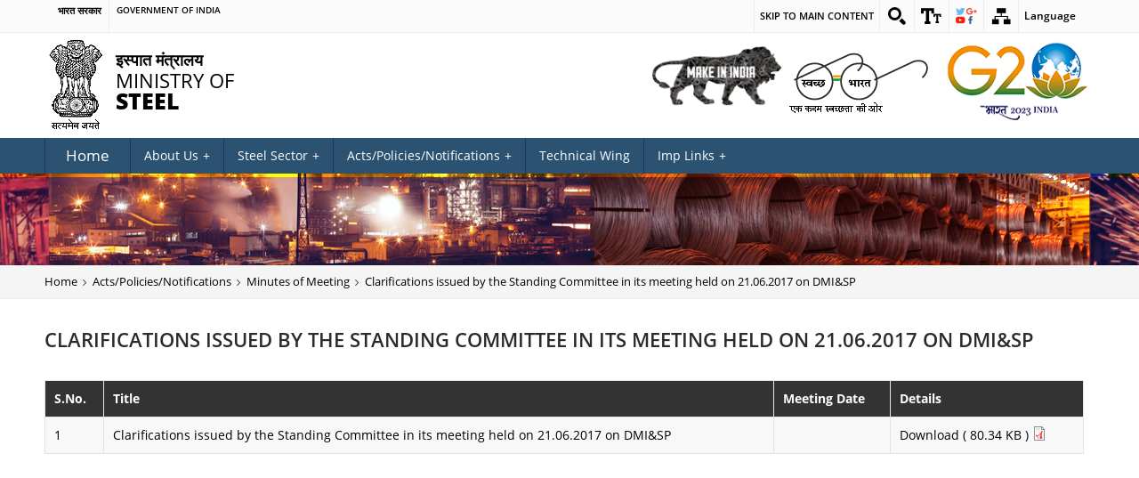

--- FILE ---
content_type: text/html; charset=utf-8
request_url: https://xn--i1bj1gb1azjhs7cwdf1qg.xn--11b7cb3a6a.xn--h2brj9c/en/clarifications-issued-standing-committee-its-meeting-held-21062017-dmisp
body_size: 37625
content:

<!DOCTYPE html>
<html lang="en">
<head>
<meta http-equiv="Content-Type" content="text/html; charset=utf-8" />
<link rel="canonical" href="/en/clarifications-issued-standing-committee-its-meeting-held-21062017-dmisp" />
<link rel="shortlink" href="/en/taxonomy/term/3643" />
<link rel="shortcut icon" href="https://xn--i1bj1gb1azjhs7cwdf1qg.xn--11b7cb3a6a.xn--h2brj9c/sites/all/themes/steel/favicon.ico" type="image/vnd.microsoft.icon" />
 <title>Clarifications issued by the Standing Committee in its meeting held on  21.06.2017 on DMI&amp;SP | Ministry of Steel | GoI</title>
 <meta name="viewport" content="width=device-width, initial-scale=1.0" />
 <meta name="keywords" content="Clarifications issued by the Standing Committee in its meeting held on  21.06.2017 on DMI&amp;SP, Steel, Policy, make in india, make in steel, energy, renewable, capacity, Utilization, production, india steel, PSEs, raw, iron, merger, acquisitions, re-rolling, alloy, ferro, refractories, industries">
<meta name="description" content="Ministry performs planning of the growth and development of Iron and Steel Industry in the country (including Re-rolling Mills, Alloy Steel and Ferro Alloy Industries, Refractories) both in the Public and Private Sectors.">
<meta name="title" content="Ministry of Steel | GoI">
<meta name="lang" content="en">
  <style media="all">
@import url("https://xn--i1bj1gb1azjhs7cwdf1qg.xn--11b7cb3a6a.xn--h2brj9c/modules/system/system.base.css?ssnckt");
@import url("https://xn--i1bj1gb1azjhs7cwdf1qg.xn--11b7cb3a6a.xn--h2brj9c/modules/system/system.messages.css?ssnckt");
@import url("https://xn--i1bj1gb1azjhs7cwdf1qg.xn--11b7cb3a6a.xn--h2brj9c/modules/system/system.theme.css?ssnckt");
</style>
<style media="all">
@import url("https://xn--i1bj1gb1azjhs7cwdf1qg.xn--11b7cb3a6a.xn--h2brj9c/sites/all/modules/customs/accessible_megamenu/css/style.css?ssnckt");
@import url("https://xn--i1bj1gb1azjhs7cwdf1qg.xn--11b7cb3a6a.xn--h2brj9c/sites/all/modules/contributed/calendar/css/calendar_multiday.css?ssnckt");
@import url("https://xn--i1bj1gb1azjhs7cwdf1qg.xn--11b7cb3a6a.xn--h2brj9c/modules/comment/comment.css?ssnckt");
@import url("https://xn--i1bj1gb1azjhs7cwdf1qg.xn--11b7cb3a6a.xn--h2brj9c/sites/all/modules/contributed/date/date_api/date.css?ssnckt");
@import url("https://xn--i1bj1gb1azjhs7cwdf1qg.xn--11b7cb3a6a.xn--h2brj9c/sites/all/modules/contributed/date/date_popup/themes/datepicker.1.7.css?ssnckt");
@import url("https://xn--i1bj1gb1azjhs7cwdf1qg.xn--11b7cb3a6a.xn--h2brj9c/modules/field/theme/field.css?ssnckt");
@import url("https://xn--i1bj1gb1azjhs7cwdf1qg.xn--11b7cb3a6a.xn--h2brj9c/modules/node/node.css?ssnckt");
@import url("https://xn--i1bj1gb1azjhs7cwdf1qg.xn--11b7cb3a6a.xn--h2brj9c/modules/search/search.css?ssnckt");
@import url("https://xn--i1bj1gb1azjhs7cwdf1qg.xn--11b7cb3a6a.xn--h2brj9c/modules/user/user.css?ssnckt");
@import url("https://xn--i1bj1gb1azjhs7cwdf1qg.xn--11b7cb3a6a.xn--h2brj9c/sites/all/modules/contributed/views/css/views.css?ssnckt");
</style>
<style media="all">
@import url("https://xn--i1bj1gb1azjhs7cwdf1qg.xn--11b7cb3a6a.xn--h2brj9c/sites/all/modules/customs/cmf_content/assets/css/base.css?ssnckt");
@import url("https://xn--i1bj1gb1azjhs7cwdf1qg.xn--11b7cb3a6a.xn--h2brj9c/sites/all/modules/customs/cmf_content/assets/css/font.css?ssnckt");
@import url("https://xn--i1bj1gb1azjhs7cwdf1qg.xn--11b7cb3a6a.xn--h2brj9c/sites/all/modules/customs/cmf_content/assets/css/flexslider.css?ssnckt");
@import url("https://xn--i1bj1gb1azjhs7cwdf1qg.xn--11b7cb3a6a.xn--h2brj9c/sites/all/modules/customs/cmf_content/assets/css/base-responsive.css?ssnckt");
@import url("https://xn--i1bj1gb1azjhs7cwdf1qg.xn--11b7cb3a6a.xn--h2brj9c/sites/all/modules/customs/cmf_content/assets/css/font-awesome.min.css?ssnckt");
@import url("https://xn--i1bj1gb1azjhs7cwdf1qg.xn--11b7cb3a6a.xn--h2brj9c/sites/all/modules/contributed/ctools/css/ctools.css?ssnckt");
@import url("https://xn--i1bj1gb1azjhs7cwdf1qg.xn--11b7cb3a6a.xn--h2brj9c/sites/all/modules/contributed/lightbox2/css/lightbox.css?ssnckt");
@import url("https://xn--i1bj1gb1azjhs7cwdf1qg.xn--11b7cb3a6a.xn--h2brj9c/sites/all/modules/contributed/panels/css/panels.css?ssnckt");
@import url("https://xn--i1bj1gb1azjhs7cwdf1qg.xn--11b7cb3a6a.xn--h2brj9c/sites/all/modules/contributed/panels/plugins/layouts/flexible/flexible.css?ssnckt");
@import url("https://xn--i1bj1gb1azjhs7cwdf1qg.xn--11b7cb3a6a.xn--h2brj9c/sites/default/files/ctools/css/b2e5338b9e0089adecb90639f722b860.css?ssnckt");
@import url("https://xn--i1bj1gb1azjhs7cwdf1qg.xn--11b7cb3a6a.xn--h2brj9c/sites/all/modules/contributed/encrypt_submissions/css/encrypt_submissions.css?ssnckt");
</style>
<style media="all">
@import url("https://xn--i1bj1gb1azjhs7cwdf1qg.xn--11b7cb3a6a.xn--h2brj9c/sites/all/themes/steel/css/grid.css?ssnckt");
@import url("https://xn--i1bj1gb1azjhs7cwdf1qg.xn--11b7cb3a6a.xn--h2brj9c/sites/all/themes/steel/css/site.css?ssnckt");
@import url("https://xn--i1bj1gb1azjhs7cwdf1qg.xn--11b7cb3a6a.xn--h2brj9c/sites/all/themes/steel/css/site-responsive.css?ssnckt");
@import url("https://xn--i1bj1gb1azjhs7cwdf1qg.xn--11b7cb3a6a.xn--h2brj9c/sites/all/themes/steel/css/ma5gallery.css?ssnckt");
</style>
<style media="print">
@import url("https://xn--i1bj1gb1azjhs7cwdf1qg.xn--11b7cb3a6a.xn--h2brj9c/sites/all/themes/steel/css/print.css?ssnckt");
</style>
  <script src="https://xn--i1bj1gb1azjhs7cwdf1qg.xn--11b7cb3a6a.xn--h2brj9c/sites/all/modules/contributed/jquery_update/replace/jquery/1.8/jquery.min.js?v=1.8.3"></script>
<script src="https://xn--i1bj1gb1azjhs7cwdf1qg.xn--11b7cb3a6a.xn--h2brj9c/misc/jquery-extend-3.4.0.js?v=1.8.3"></script>
<script src="https://xn--i1bj1gb1azjhs7cwdf1qg.xn--11b7cb3a6a.xn--h2brj9c/misc/jquery-html-prefilter-3.5.0-backport.js?v=1.8.3"></script>
<script src="https://xn--i1bj1gb1azjhs7cwdf1qg.xn--11b7cb3a6a.xn--h2brj9c/misc/jquery.once.js?v=1.2"></script>
<script src="https://xn--i1bj1gb1azjhs7cwdf1qg.xn--11b7cb3a6a.xn--h2brj9c/misc/drupal.js?ssnckt"></script>
<script src="https://xn--i1bj1gb1azjhs7cwdf1qg.xn--11b7cb3a6a.xn--h2brj9c/sites/all/modules/contributed/admin_menu/admin_devel/admin_devel.js?ssnckt"></script>
<script>
<!--//--><![CDATA[//><!--

		var _paq = _paq || [];
		_paq.push(["trackPageView"]);
		_paq.push(["enableLinkTracking"]);
		(function() {
			var u="https://analytics.wrc.nic.in/cmfanalytics/";
			_paq.push(["setTrackerUrl", u+"analytics"]);
			var d=document, g=d.createElement("script"), s=d.getElementsByTagName("script")[0];
			g.type="text/javascript"; g.async=true; g.defer=true; g.src=u+"js/piwik.js"; s.parentNode.insertBefore(g,s);
		}
	)();
//--><!]]>
</script>
<script>
<!--//--><![CDATA[//><!--
var base_url ="https://xn--i1bj1gb1azjhs7cwdf1qg.xn--11b7cb3a6a.xn--h2brj9c"; var themePath = "sites/all/themes/steel"; var modulePath = "sites/all/modules/customs/cmf_content";
//--><!]]>
</script>
<script src="https://xn--i1bj1gb1azjhs7cwdf1qg.xn--11b7cb3a6a.xn--h2brj9c/sites/all/modules/customs/cmf_content/assets/js/font-size.js?ssnckt"></script>
<script src="https://xn--i1bj1gb1azjhs7cwdf1qg.xn--11b7cb3a6a.xn--h2brj9c/sites/all/modules/customs/cmf_content/assets/js/framework.js?ssnckt"></script>
<script src="https://xn--i1bj1gb1azjhs7cwdf1qg.xn--11b7cb3a6a.xn--h2brj9c/sites/all/modules/customs/cmf_content/assets/js/swithcer.js?ssnckt"></script>
<script src="https://xn--i1bj1gb1azjhs7cwdf1qg.xn--11b7cb3a6a.xn--h2brj9c/sites/all/modules/contributed/lightbox2/js/lightbox.js?1768844155"></script>
<script src="https://xn--i1bj1gb1azjhs7cwdf1qg.xn--11b7cb3a6a.xn--h2brj9c/sites/all/modules/contributed/encrypt_submissions/jcryption//jquery.jcryption.js?ssnckt"></script>
<script src="https://xn--i1bj1gb1azjhs7cwdf1qg.xn--11b7cb3a6a.xn--h2brj9c/sites/all/modules/contributed/encrypt_submissions/js/encryption_submissions.js?ssnckt"></script>
<script src="https://xn--i1bj1gb1azjhs7cwdf1qg.xn--11b7cb3a6a.xn--h2brj9c/sites/all/modules/contributed/captcha/captcha.js?ssnckt"></script>
<script src="https://xn--i1bj1gb1azjhs7cwdf1qg.xn--11b7cb3a6a.xn--h2brj9c/sites/all/modules/customs/accessible_megamenu/js/jquery-accessibleMegaMenu.js?ssnckt"></script>
<script src="https://xn--i1bj1gb1azjhs7cwdf1qg.xn--11b7cb3a6a.xn--h2brj9c/sites/all/modules/customs/accessible_megamenu/js/script.js?ssnckt"></script>
<script src="https://xn--i1bj1gb1azjhs7cwdf1qg.xn--11b7cb3a6a.xn--h2brj9c/sites/all/themes/steel/js/html5shiv.js?ssnckt"></script>
<script src="https://xn--i1bj1gb1azjhs7cwdf1qg.xn--11b7cb3a6a.xn--h2brj9c/sites/all/themes/steel/js/respond.min.js?ssnckt"></script>
<script src="https://xn--i1bj1gb1azjhs7cwdf1qg.xn--11b7cb3a6a.xn--h2brj9c/sites/all/themes/steel/js/jquery.flexslider.js?ssnckt"></script>
<script src="https://xn--i1bj1gb1azjhs7cwdf1qg.xn--11b7cb3a6a.xn--h2brj9c/sites/all/themes/steel/js/site.js?ssnckt"></script>
<script src="https://xn--i1bj1gb1azjhs7cwdf1qg.xn--11b7cb3a6a.xn--h2brj9c/sites/all/themes/steel/js/ma5gallery.js?ssnckt"></script>
<script src="https://xn--i1bj1gb1azjhs7cwdf1qg.xn--11b7cb3a6a.xn--h2brj9c/sites/all/themes/steel/js/jquery-migrate-1.0.0.js?ssnckt"></script>
<script>
<!--//--><![CDATA[//><!--
jQuery.extend(Drupal.settings, {"basePath":"\/","pathPrefix":"en\/","setHasJsCookie":0,"ajaxPageState":{"theme":"steel","theme_token":"YZ4ee9-jH2yw-TyGexU5vLpVNp824eg-1Luo4xyKklY","js":{"sites\/all\/modules\/contributed\/jquery_update\/replace\/jquery\/1.8\/jquery.min.js":1,"misc\/jquery-extend-3.4.0.js":1,"misc\/jquery-html-prefilter-3.5.0-backport.js":1,"misc\/jquery.once.js":1,"misc\/drupal.js":1,"sites\/all\/modules\/contributed\/admin_menu\/admin_devel\/admin_devel.js":1,"0":1,"1":1,"sites\/all\/modules\/customs\/cmf_content\/assets\/js\/font-size.js":1,"sites\/all\/modules\/customs\/cmf_content\/assets\/js\/framework.js":1,"sites\/all\/modules\/customs\/cmf_content\/assets\/js\/swithcer.js":1,"sites\/all\/modules\/contributed\/lightbox2\/js\/lightbox.js":1,"sites\/all\/modules\/contributed\/encrypt_submissions\/jcryption\/\/jquery.jcryption.js":1,"sites\/all\/modules\/contributed\/encrypt_submissions\/js\/encryption_submissions.js":1,"sites\/all\/modules\/contributed\/captcha\/captcha.js":1,"sites\/all\/modules\/customs\/accessible_megamenu\/js\/jquery-accessibleMegaMenu.js":1,"sites\/all\/modules\/customs\/accessible_megamenu\/js\/script.js":1,"sites\/all\/themes\/steel\/js\/html5shiv.js":1,"sites\/all\/themes\/steel\/js\/respond.min.js":1,"sites\/all\/themes\/steel\/js\/jquery.flexslider.js":1,"sites\/all\/themes\/steel\/js\/site.js":1,"sites\/all\/themes\/steel\/js\/ma5gallery.js":1,"sites\/all\/themes\/steel\/js\/jquery-migrate-1.0.0.js":1},"css":{"modules\/system\/system.base.css":1,"modules\/system\/system.messages.css":1,"modules\/system\/system.theme.css":1,"sites\/all\/modules\/customs\/accessible_megamenu\/css\/style.css":1,"sites\/all\/modules\/contributed\/calendar\/css\/calendar_multiday.css":1,"modules\/comment\/comment.css":1,"sites\/all\/modules\/contributed\/date\/date_api\/date.css":1,"sites\/all\/modules\/contributed\/date\/date_popup\/themes\/datepicker.1.7.css":1,"modules\/field\/theme\/field.css":1,"modules\/node\/node.css":1,"modules\/search\/search.css":1,"modules\/user\/user.css":1,"sites\/all\/modules\/contributed\/views\/css\/views.css":1,"sites\/all\/modules\/customs\/cmf_content\/assets\/css\/base.css":1,"sites\/all\/modules\/customs\/cmf_content\/assets\/css\/font.css":1,"sites\/all\/modules\/customs\/cmf_content\/assets\/css\/flexslider.css":1,"sites\/all\/modules\/customs\/cmf_content\/assets\/css\/base-responsive.css":1,"sites\/all\/modules\/customs\/cmf_content\/assets\/css\/font-awesome.min.css":1,"sites\/all\/modules\/contributed\/ctools\/css\/ctools.css":1,"sites\/all\/modules\/contributed\/lightbox2\/css\/lightbox.css":1,"sites\/all\/modules\/contributed\/panels\/css\/panels.css":1,"sites\/all\/modules\/contributed\/panels\/plugins\/layouts\/flexible\/flexible.css":1,"public:\/\/ctools\/css\/b2e5338b9e0089adecb90639f722b860.css":1,"sites\/all\/modules\/contributed\/encrypt_submissions\/css\/encrypt_submissions.css":1,"sites\/all\/modules\/customs\/accessible_megamenu\/css\/megamenu.css":1,"sites\/all\/themes\/steel\/css\/grid.css":1,"sites\/all\/themes\/steel\/css\/site.css":1,"sites\/all\/themes\/steel\/css\/site-responsive.css":1,"sites\/all\/themes\/steel\/css\/ma5gallery.css":1,"sites\/all\/themes\/steel\/css\/print.css":1}},"encrypt_submissions":{"baseUrl":"https:\/\/xn--i1bj1gb1azjhs7cwdf1qg.xn--11b7cb3a6a.xn--h2brj9c","encryptForms":{"user_login_block":"user-login-form"}},"lightbox2":{"rtl":"0","file_path":"\/(\\w\\w\/)public:\/","default_image":"\/sites\/all\/modules\/contributed\/lightbox2\/images\/brokenimage.jpg","border_size":10,"font_color":"000","box_color":"fff","top_position":"","overlay_opacity":"0.8","overlay_color":"000","disable_close_click":1,"resize_sequence":0,"resize_speed":400,"fade_in_speed":400,"slide_down_speed":600,"use_alt_layout":0,"disable_resize":0,"disable_zoom":0,"force_show_nav":0,"show_caption":1,"loop_items":0,"node_link_text":"View Image Details","node_link_target":0,"image_count":"Image !current of !total","video_count":"Video !current of !total","page_count":"Page !current of !total","lite_press_x_close":"press \u003Ca href=\u0022#\u0022 onclick=\u0022hideLightbox(); return FALSE;\u0022\u003E\u003Ckbd\u003Ex\u003C\/kbd\u003E\u003C\/a\u003E to close","download_link_text":"","enable_login":false,"enable_contact":false,"keys_close":"c x 27","keys_previous":"p 37","keys_next":"n 39","keys_zoom":"z","keys_play_pause":"32","display_image_size":"original","image_node_sizes":"()","trigger_lightbox_classes":"","trigger_lightbox_group_classes":"","trigger_slideshow_classes":"","trigger_lightframe_classes":"","trigger_lightframe_group_classes":"","custom_class_handler":0,"custom_trigger_classes":"","disable_for_gallery_lists":true,"disable_for_acidfree_gallery_lists":true,"enable_acidfree_videos":true,"slideshow_interval":5000,"slideshow_automatic_start":true,"slideshow_automatic_exit":true,"show_play_pause":true,"pause_on_next_click":false,"pause_on_previous_click":true,"loop_slides":false,"iframe_width":600,"iframe_height":400,"iframe_border":1,"enable_video":0},"urlIsAjaxTrusted":{"\/en\/clarifications-issued-standing-committee-its-meeting-held-21062017-dmisp":true,"\/en\/search\/node":true}});
//--><!]]>
</script>

  
<!-- Google tag (gtag.js) -->
<script async src="https://www.googletagmanager.com/gtag/js?id=G-BJKLES3RSC"></script>
<script>
  window.dataLayer = window.dataLayer || [];
  function gtag(){dataLayer.push(arguments);}
  gtag('js', new Date());

  gtag('config', 'G-BJKLES3RSC');
</script>



</head>
<body class="html not-front not-logged-in one-sidebar sidebar-first page-taxonomy page-taxonomy-term page-taxonomy-term- page-taxonomy-term-3643 i18n-en"  >
      <div class="region region-header-top">
    <div id="block-cmf-content-header-region-block" class="block block-cmf-content">

    
  <div class="content">
    <noscript class="no_scr">"JavaScript is a standard programming language that is included to provide interactive features, Kindly enable Javascript in your browser. For details visit help page"
     </noscript><div class="wrapper common-wrapper">
  <div class="container common-container four_content ">
      <div class="common-left clearfix">
          <ul>
              <li class="gov-india"><span class="responsive_go_hindi"  lang="hi"><a target="_blank" href="https://india.gov.in/hi/" title="भारत सरकार ( बाहरी वेबसाइट जो एक नई विंडो में खुलती है)">भारत सरकार</a></span></li><li class="ministry"><span class="li_eng responsive_go_eng"><a target="_blank" href="https://india.gov.in/" title="GOVERNMENT OF INDIA,External Link that opens in a new window">GOVERNMENT OF INDIA</a></span></li></ul>

        </div>
        <div class="common-right clearfix">
          <ul id="header-nav">
              <li class="ico-skip cf"><a href="#skipCont" title="">Skip to main content</a>
		      </li> <li class="ico-site-search cf"><a href="javascript:void(0);" id="toggleSearch" title="Site Search">
			
			<img class="top" src="https://xn--i1bj1gb1azjhs7cwdf1qg.xn--11b7cb3a6a.xn--h2brj9c/sites/all/modules/customs/cmf_content/assets/images/ico-site-search.png" alt="Site Search" /></a>
			 
						 <div class="search-drop "><form action="/en/clarifications-issued-standing-committee-its-meeting-held-21062017-dmisp" method="post" id="search-block-form--2" accept-charset="UTF-8"><div><div class="container-inline">
      <h2 class="element-invisible">Search form</h2>
    <div class="form-item form-type-textfield form-item-search-block-form">
  <label class="element-invisible" for="edit-search-block-form--4">Search </label>
 <input title="Enter the terms you wish to search for." type="text" id="edit-search-block-form--4" name="search_block_form" value="" size="15" maxlength="128" class="form-text" />
</div>
<div class="form-actions form-wrapper" id="edit-actions--3"><input type="submit" id="edit-submit--3" name="op" value="Search" class="form-submit" /></div><input type="hidden" name="form_build_id" value="form-MKM03jLYmacrGwPyqZVFEEMzTHFyj8hyfX3GkxdT6ls" />
<input type="hidden" name="form_id" value="search_block_form" />
</div>
</div></form></div>
			</li><li class="ico-accessibility cf"><a href="javascript:void(0);" id="toggleAccessibility" title="Accessibility Dropdown">
				
				<img class="top" src="https://xn--i1bj1gb1azjhs7cwdf1qg.xn--11b7cb3a6a.xn--h2brj9c/sites/all/modules/customs/cmf_content/assets/images/ico-accessibility.png" alt="Accessibility Dropdown" />
				
				</a>
                  <ul>
                     <li> <a onclick="set_font_size('increase')" title="Increase font size" href="javascript:void(0);">A<sup>+</sup>
					  </a> </li>
                        <li> <a onclick="set_font_size()" title="Reset font size" href="javascript:void(0);">A<sup>&nbsp;</sup></a> </li>
                        <li> <a onclick="set_font_size('decrease')" title="Decrease font size" href="javascript:void(0);">A<sup>-</sup></a> </li>
        <li> <a href="javascript:void(0);" class="high-contrast dark" title="High Contrast">A</a> </li>
       <li> <a href="javascript:void(0);" class="high-contrast light" title="Normal Contrast" style="display: none;">A</a> </li>
                     
                    </ul>
                </li>
                 <li class="ico-social cf"><a href="javascript:void(0);" id="toggleSocial" title="Social Medias">
				<img class="top" src="https://xn--i1bj1gb1azjhs7cwdf1qg.xn--11b7cb3a6a.xn--h2brj9c/sites/all/modules/customs/cmf_content/assets/images/ico-social.png" alt="Social Medias" /></a>
                <ul> <li><a target="_blank" title="External Link that opens in a new window" href="https://www.facebook.com/SteelMinIndia"><img alt="Facebook Page" src="https://xn--i1bj1gb1azjhs7cwdf1qg.xn--11b7cb3a6a.xn--h2brj9c/sites/all/modules/customs/cmf_content/assets/images/ico-facebook.png"></a></li><li><a target="_blank" title="External Link that opens in a new window" href="https://twitter.com/@SteelMinIndia "><img alt="Twitter Page" src="https://xn--i1bj1gb1azjhs7cwdf1qg.xn--11b7cb3a6a.xn--h2brj9c/sites/all/modules/customs/cmf_content/assets/images/ico-twitter.png"></a></li><li><a target="_blank" title="External Link that opens in a new window" href="https://www.youtube.com/@ministryofsteel4845"><img alt="youtube Page" src="https://xn--i1bj1gb1azjhs7cwdf1qg.xn--11b7cb3a6a.xn--h2brj9c/sites/all/modules/customs/cmf_content/assets/images/ico-youtube.png"></a></li><li><a target="_blank" title="External Link that opens in a new window" href="https://www.instagram.com/steelminindia/"><img alt="Instagram Page" src="https://xn--i1bj1gb1azjhs7cwdf1qg.xn--11b7cb3a6a.xn--h2brj9c/sites/default/files/instagram.png"></a></li></ul>
                </li> <li class="ico-sitemap cf"><a href="https://xn--i1bj1gb1azjhs7cwdf1qg.xn--11b7cb3a6a.xn--h2brj9c/site-map" title="Sitemap">
					 
					  <img class="top" src="https://xn--i1bj1gb1azjhs7cwdf1qg.xn--11b7cb3a6a.xn--h2brj9c/sites/all/modules/customs/cmf_content/assets/images/ico-sitemap.png" alt="Sitemap" /></a></li> <li class="hindi cmf_lan"><a href="javascript:;" title="Select Language">Language</a><ul><li><a target="_blank" href="https://xn--i1bj1gb1azjhs7cwdf1qg.xn--11b7cb3a6a.xn--h2brj9c/hi/clarifications-issued-standing-committee-its-meeting-held-21062017-dmisp" lang="hi" class="alink" title="Click here for हिन्दी version.">हिन्दी</a></li></ul></li> </ul>
        </div>
    </div>
</div>  </div>
</div>
  </div>
<section class="wrapper header-wrapper">
	<div class="container header-container">
		<div class="logo">
    		<a href="/en" title="Home" rel="home" class="header__logo" id="logo">
			<img class="national_emblem" src="https://xn--i1bj1gb1azjhs7cwdf1qg.xn--11b7cb3a6a.xn--h2brj9c/sites/all/themes/steel/images/emblem-dark.png" alt="national emblem" >
			<strong lang="hi">इस्पात मंत्रालय </strong> Ministry of <span>Steel</span></a>
		</div>
		<a href="javascript:void(0);" class="toggle-nav-bar">
                <span class="menu-icon"></span>
                <span class="menu-text">Menu</span>
            </a>
        <div class="header-right clearfix">
            <div class="right-content clearfix">
                <div class="float-element">
                	<a class="header-logo" title="Make In India, External Link that opens in a new window" href="http://www.makeinindia.com/home/" target="_blank">
					<img src="/sites/all/themes/steel/images/make-in-india.png" alt="Make in India"></a>
                    <a class="sw-logo" title="Swachh Bharat, External Link that opens in a new window" href="https://swachhbharat.mygov.in/" target="_blank">
					<img src="/sites/all/themes/steel/images/swach-bharat.png" alt="Swachh Bharat"></a>
                    &nbsp;&nbsp; <a class="sw-logo" title="The G20" href="#" ">
                                        <img src="/sites/all/themes/steel/images/G20.png" alt="The G20"></a>
                </div>
            </div>
        </div>
    </div>
</section><!--/.header-wrapper-->

 <nav class="wrapper nav-wrapper">
        <div class="container nav-container">
            <!--Main nav goes here-->
                            <div id="main-menu" class="load-menu">
					<div class="menu-block-wrapper menu-block-2 menu-name-main-menu parent-mlid-0 menu-level-1">   <ul class="menu clearfix"><li class="first leaf menu-mlid-3109 steel-home"><a href="/en/node" class="home">Home</a></li> <li class="expanded menu-mlid-3110"><a class="nolink">About Us</a><ul class="menu clearfix"><li class="first leaf menu-mlid-2842"><a href="/en/vision-ministry">Vision</a></li> <li class="leaf menu-mlid-2843"><a href="/en/major-activities-ministry">About the Ministry</a></li> <li class="leaf menu-mlid-2844"><a href="/en/particulars-organisation-ministry-steel-functions-and-duties">Functions &amp; Responsibilities</a></li> <li class="leaf menu-mlid-3111"><a href="/en/organisation-setup">Organisation Setup</a></li> <li class="leaf menu-mlid-3128"><a href="/en/parliament-unit-ministry-0">Parliament Unit of the Ministry</a></li> <li class="leaf menu-mlid-2848"><a href="/en/telephone-directory">Telephone Directory</a></li> <li class="leaf menu-mlid-3113"><a href="/en/public-sector-units" title="Public Sector Units &amp; other Organisations">PSUs &amp; other Organisations</a></li> <li class="leaf menu-mlid-4558"><a href="/en/vacancy">Vacancy</a></li> <li class="last leaf menu-mlid-5530"><a href="/en/helpdesk-ministry-taking-issues-raised-various-stakeholders-including-secondary-steel-producers-0">Helpdesk</a></li> </ul></li> <li class="expanded menu-mlid-3114"><a class="nolink">Steel Sector</a><ul class="menu clearfix"><li class="first leaf menu-mlid-2852"><a href="/en/overview-steel-sector">An Overview of Steel Sector</a></li> <li class="leaf menu-mlid-2853"><a href="/en/development-indian-steel-sector-1991">Development of Indian Steel Sector since  2010-11</a></li> <li class="last leaf menu-mlid-3115"><a href="/en/glossary-terms-definitions-commonly-used-iron-steel-industry">Glossary of terms used in Steel Sector</a></li> </ul></li> <li class="expanded active-trail menu-mlid-3122"><a class="active-trail nolink">Acts/Policies/Notifications</a><ul class="menu clearfix"><li class="first expanded menu-mlid-3123"><a href="https://steel.gov.in" target="_BLANK" title="External site that opens in a new window">Acts/Policies</a><ul class="menu clearfix"><li class="first leaf menu-mlid-6291"><a href="/en/pli">Production Linked Incentive (PLI) Scheme for Specialty Steel in India</a></li> <li class="leaf menu-mlid-4895"><a href="/en/policies/steel-scrap-recycling-policy">Steel Scrap Recycling Policy</a></li> <li class="leaf menu-mlid-4876"><a href="/en/policies/policy-providing-preference-domestically-manufactured-iron-and-steel-product-govt">Policy for providing preference to Domestically manufactured Iron and Steel product in Govt procurement (DMI&amp;SP)</a></li> <li class="last leaf menu-mlid-3127"><a href="/en/national-steel-policy-nsp-2017">National Steel Policy (NSP), 2017</a></li> </ul></li> <li class="leaf menu-mlid-3124"><a href="/en/quality-control-orders">Quality Control Orders</a></li> <li class="leaf menu-mlid-2861"><a href="/en/guidelines-classification-steel-plantsproducers-dated-12052016">Guidelines for Classifications of Steel Producers</a></li> <li class="expanded menu-mlid-2862"><a href="https://steel.gov.in" target="_BLANK" title="External site that opens in a new window">Notifications</a><ul class="menu clearfix"><li class="first leaf menu-mlid-4886"><a href="/en/policies/constitution-steel-consumers-council">Constitution of Steel Consumers&#039; Council</a></li> <li class="last leaf menu-mlid-2865"><a href="https://taxinformation.cbic.gov.in" target="_BLANK" title="External site that opens in a new window">Import/Export Duty in Steel Sector</a></li> </ul></li> <li class="leaf menu-mlid-3072"><a href="/en/identification-criteria-guidelines-non-prime-seconds-defective-steel-products">Identification of Non Prime(Second &amp; Defective) Steel Products</a></li> <li class="last expanded active-trail menu-mlid-4126"><a class="active-trail nolink">Minutes of Meeting </a><ul class="menu clearfix"><li class="first leaf menu-mlid-4127"><a href="/en/minutes-meeting-grievance-committee-dmisp-policy">Minutes of Meeting - Grievance Committee on DMI&amp;SP Policy</a></li> <li class="leaf menu-mlid-4128"><a href="/en/minutes-meeting-standing-committee-dmisp-policy">Minutes of Meeting - Standing Committee on DMI&amp;SP Policy</a></li> <li class="last leaf active-trail active menu-mlid-4130"><a href="/en/clarifications-issued-standing-committee-its-meeting-held-21062017-dmisp" class="active-trail active">Clarifications issued by the Standing Committee in its meeting held on  21.06.2017 on DMI&amp;SP</a></li> </ul></li> </ul></li> <li class="expanded menu-mlid-2499"><a href="/en/technicalwing/technical-division">Technical Wing</a><ul class="menu clearfix"><li class="first leaf menu-mlid-5636"><a href="/en/technicalwing/technical-division">Background &amp; Composition</a></li> <li class="leaf menu-mlid-2866"><a href="/en/research-development-scheme-ministry-steel">Research &amp; Development Scheme of Ministry of Steel</a></li> <li class="leaf menu-mlid-2869"><a href="/en/standardization-quality-control-iron-steel">Standardization &amp; Quality Control of Iron &amp; Steel</a></li> <li class="leaf menu-mlid-2871"><a href="/en/national-metallurgist-awards">National Metallurgist Awards</a></li> <li class="leaf menu-mlid-2872"><a href="/en/glossary-terms-definitions-commonly-used-iron-steel-industry">Glossary of Technical Terms/Definitions</a></li> <li class="leaf menu-mlid-4135"><a href="/en/technical-committee">Technical Committee</a></li> <li class="last leaf menu-mlid-4885"><a href="/en/safety/safety-guidelines-iron-steel-sector">Safety Guidelines for Iron &amp; Steel Sector</a></li> </ul></li> <li class="last expanded menu-mlid-6292"><a class="nolink">Imp Links</a><ul class="menu clearfix"><li class="first leaf menu-mlid-6334"><a href="https://tc-qco.steel.gov.in/" target="_BLANK" title="External site that opens in a new window">TC-QCO Portal</a></li> <li class="leaf menu-mlid-6336"><a href="https://awards.steel.gov.in/" target="_BLANK" title="External site that opens in a new window">Awards Portal</a></li> <li class="leaf menu-mlid-6335"><a href="https://research.steel.gov.in/" target="_BLANK" title="External site that opens in a new window">R &amp; D Portal</a></li> <li class="leaf menu-mlid-6333"><a href="/en/macc-toolkit" target="_blank">MACC Toolkit</a></li> <li class="leaf menu-mlid-4893"><a href="/en/parliament-qa">Parliament Questions</a></li> <li class="leaf menu-mlid-6304"><a href="/en/sm-advisory-group-mom">Steel Minister&#039;s Advisory group</a></li> <li class="leaf menu-mlid-6345"><a href="/en/greening-steel-sector-india-roadmap-and-action-plan">Greening the Steel Sector in India: Roadmap and Action Plan</a></li> <li class="last leaf menu-mlid-6346"><a href="https://shebox.wcd.gov.in/" target="_BLANK" title="External site that opens in a new window">SHe-Box Online Complaint Management System</a></li> </ul></li> </ul></div>                 </div>
                    </div>
    </nav>

<!--/.nav-wrapper-->

<section class="wrapper banner-wrapper">
	<div class="inner-bannerimg"> </div>
</section>

<div class="wrapper" id="skipCont"></div><!--/#skipCont-->

	                <div class="region region-highlighted">     <div id="block-breadcrumb-breadcrumb" class="block block-breadcrumb">         <div class="content">     <h2 class="element-invisible">You are here</h2><div class="breadcam"><div class="container"><a href="/en">Home</a> <i class="fa fa-angle-right" aria-hidden="true"></i> <a class="nolink">Acts/Policies/Notifications</a> <i class="fa fa-angle-right" aria-hidden="true"></i> <a class="nolink">Minutes of Meeting </a> <i class="fa fa-angle-right" aria-hidden="true"></i> Clarifications issued by the Standing Committee in its meeting held on  21.06.2017 on DMI&amp;SP</div></div>  </div> </div>   </div>         
<section id="fontSize" class="wrapper body-wrapper">
<div class="container inner-container">
<div class="overview-container">
		                     
           <h1>Clarifications issued by the Standing Committee in its meeting held on  21.06.2017 on DMI&amp;SP</h1>
       	 
	
           <div class="color-border"></div>

              	         <div class="global-container">
   	  <div class="region region-content">     <div id="block-system-main" class="block block-system">         <div class="content">     <div class="panel-flexible panels-flexible-52 clearfix" > <div class="panel-flexible-inside panels-flexible-52-inside"> <div class="panels-flexible-region panels-flexible-region-52-center panels-flexible-region-first panels-flexible-region-last">   <div class="inside panels-flexible-region-inside panels-flexible-region-52-center-inside panels-flexible-region-inside-first panels-flexible-region-inside-last"> <div class="panel-pane pane-views pane-minutes-of-meeting"  >                <div class="pane-content">     <div class="view view-minutes-of-meeting view-id-minutes_of_meeting view-display-id-block_1 view-dom-id-e2e45ec2596c7e2d75defd30394c2ba7">                      <div class="view-content">       <table class="views-table cols-4" >          <thead>       <tr>                   <th class="views-field views-field-counter"  scope="col">             S.No.          </th>                   <th class="views-field views-field-title"  scope="col">             Title          </th>                   <th class="views-field views-field-field-meeting-date"  scope="col">             Meeting Date          </th>                   <th class="views-field views-field-php"  scope="col">             Details          </th>               </tr>     </thead>     <tbody>           <tr class="odd views-row-first views-row-last">                   <td class="views-field views-field-counter" >             1          </td>                   <td class="views-field views-field-title" >             Clarifications issued by the Standing Committee in its meeting held on 21.06.2017 on DMI&amp;SP          </td>                   <td class="views-field views-field-field-meeting-date" >                       </td>                   <td class="views-field views-field-php" >             <a href="https://xn--i1bj1gb1azjhs7cwdf1qg.xn--11b7cb3a6a.xn--h2brj9c/sites/default/files/Clarifications%20on%20DMI%26amp%3BSP_0.pdf" target="_BLANK" class="pdf_attachment" title="The pdf file Open in new window">Download  ( 80.34 KB ) <img src="https://xn--i1bj1gb1azjhs7cwdf1qg.xn--11b7cb3a6a.xn--h2brj9c/sites/all/modules/customs/cmf_utility/icons/application-pdf.png" alt="pdf"/></a>          </td>               </tr>       </tbody> </table>     </div>                   </div>  </div>       </div>   </div> </div> </div> </div>   </div> </div>   </div>  
   </div> 
  
</div>
</div>
</section><!--/.body-wrapper-->

<section class="wrapper carousel-wrapper">
	<div class="container carousel-container">
    	<div id="flexCarousel" class="flexslider carousel">
            <div class="region region-footer-top">     <div id="block-views-footer-banner-block" class="block block-views">         <div class="content">     <div class="view view-footer-banner view-id-footer_banner view-display-id-block nbs-flexisel-container view-dom-id-1ace2432cb15d4af70584f4a040edaa3">                      <div class="view-content">       <div class="flexCarousel">    <ul class="slides">          <li class="">     <div class="views-field views-field-field-image">        <a href="https://amritmahotsav.nic.in/" target="_BLANK" title="External site that opens in a new window"><img typeof="foaf:Image" src="https://xn--i1bj1gb1azjhs7cwdf1qg.xn--11b7cb3a6a.xn--h2brj9c/sites/default/files/AKAM-logo-black.png" width="132" height="72" alt="Azadi ka Amrit Mahotsav" title="Azadi ka Amrit Mahotsav" /></a>  </div></li>       </ul></div>    </div>                   </div>  </div> </div>   </div>     </div>
    </div>
</section><!--/.carousel-wrapper-->

<!-- start region footer -->
  <div class="region region-footer">     <div id="block-cmf-content-footer-region-block" class="block block-cmf-content">         <div class="content">     <div class="wrapper footer-wrapper">  	<div class="footer-top-wrapper">      	<div class="container footer-top-container"><ul class="menu clearfix"><li class="first leaf"><a href="/en/website-policies">Website Policy</a></li> <li class="leaf"><a href="/en/terms-use">Terms of use</a></li> <li class="leaf"><a href="/en/help">Help</a></li> <li class="collapsed"><a href="/en/contact-us">Contact Us</a></li> <li class="leaf"><a href="/en/feedback">Feedback</a></li> <li class="leaf"><a href="/en/visitor-analytics">Visitor Analytics</a></li> <li class="last leaf"><a href="/en/web-information-manager">Web Information Manager</a></li> </ul></div>      </div>      <div class="footer-bottom-wrapper">      	<div class="container footer-bottom-container">          	<div class="footer-content clearfix">  			 <div class="logo-cmf">              	<a href="http://cmf.gov.in/" target="_BLANK" title="External site that opens in a new window"><img src="https://xn--i1bj1gb1azjhs7cwdf1qg.xn--11b7cb3a6a.xn--h2brj9c/sites/all/modules/customs/cmf_content/assets/images/cmf-logo.png" alt="Built on Common Minimum Framework" title="External site that open in a new windows"></a>              </div> <div class="copyright-content">              	Website Content Managed by  <strong>Ministry of Steel | GoI</strong>              <span>Designed, Developed and Hosted by  <a href="http://www.nic.in/" title="External site that opens in a new window" target="_BLANK"><strong>National Informatics Centre( NIC )</strong></a> </span> <span class="lastupdated">Last Updated: <strong>29 Apr 2025</strong></span>              </div><div class="gtranslate skiptranslate">               	<a href="https://jigsaw.w3.org/css-validator/validator?uri=https://xn--i1bj1gb1azjhs7cwdf1qg.xn--11b7cb3a6a.xn--h2brj9c" target="_BLANK" title="The xn--h2brj9c file Open in new window"><img src="https://xn--i1bj1gb1azjhs7cwdf1qg.xn--11b7cb3a6a.xn--h2brj9c/sites/all/modules/customs/cmf_content/assets/images/vss.jpg" alt="W3C Css validator"></a>               	               		<a href="https://validator.w3.org/nu/?doc=https://xn--i1bj1gb1azjhs7cwdf1qg.xn--11b7cb3a6a.xn--h2brj9c" target="_BLANK" title="The xn--h2brj9c file Open in new window"><img src="https://xn--i1bj1gb1azjhs7cwdf1qg.xn--11b7cb3a6a.xn--h2brj9c/sites/all/modules/customs/cmf_content/assets/images/html-c.png" alt="W3C Html validator"></a></div></div>          </div>      </div><div class="stqc-logo"><a target="_BLANK" title="The pdf file Open in new window" href="https://xn--i1bj1gb1azjhs7cwdf1qg.xn--11b7cb3a6a.xn--h2brj9c/sites/default/files/Ministry%20of%20Steel%20STQC%20certificate.pdf"><img src="https://xn--i1bj1gb1azjhs7cwdf1qg.xn--11b7cb3a6a.xn--h2brj9c/sites/all/modules/customs/cmf_content/assets/images/cqw_logo.png" alt="STQC Certificate" /></a></div></div>  </div> </div>   </div> <!-- start region footer -->

<!--/.footer-wrapper-->
  </body>
</html>


--- FILE ---
content_type: text/css
request_url: https://xn--i1bj1gb1azjhs7cwdf1qg.xn--11b7cb3a6a.xn--h2brj9c/sites/all/modules/customs/accessible_megamenu/css/style.css?ssnckt
body_size: 7209
content:
.accessible_megamenu{position: relative;}
#main_menu{border-bottom:1px solid rgba(0,0,0,0.2); font-weight: bold;}
#main_menu .nav-menu li {border: none;}
#main_menu li.hover > a {background-color: #a9502c; color:#FFF; }
#main_menu li.hover .sub-nav {display: block}
#main_menu li.hover a,.main-menu .sub-nav ul li a  {color:#FFF; font-weight: bold; }
.main-menu ul > li a{ display:inline-block;}
.main-menu .sub-nav ul li:focus{outline: 1px dotted #fff !important;}

/*.main-menu .sub-nav a:focus,.main-menu .sub-nav a:hover{color:#341F26;}*/
.main-menu ul > li{display:inline-block;float:left}
#overflow_menu.main-menu ul > li{float:right;}
.main-menu > ul > li > a{padding:0 14px;line-height:45px}
.main-menu ul li.active a i{color:#FFF}
.indicator i{font-family:'FontAwesome'!important;margin-left:2px}
.menu-content:before,.menu-content:after{display:table;line-height:0;content:""}
.menu-content:after{clear:both}
.mega-nav-wrapper{background:none}
.menu-content{position:relative;padding:8px;font-size:90%;color:rgba(255,255,255,0.5)}
.menu-content.text img{float:left;margin:0 10px 0 0}
.menu-content.text p{padding-top:5px}
.sub-nav{margin-left:0;}
.sub-nav.half-width{width:50%}
.sub-nav.half-width ul{width:47%;float:left}
.sub-nav ul >li{font-size:97%;display:block;border:none;}
.main-menu .sub-nav ul li a{display:block;padding:8px 14px;text-transform:none;}
.main-menu .sub-nav ul li a.focus,.main-menu .sub-nav ul li a.hover{text-decoration:none;background:#de4e1a}
.main-menu .sub-nav ul li a:hover,.main-menu .sub-nav ul li a:focus{background-color:#341F26;}
.sub-nav ul li a{font-weight:400}
.main-menu .sub-nav ul > a {padding: 5px 16px 5px;display: inline-block;}
.nav-item a .indicator{display:inline-block;padding-left:5px;font-weight:300;font-size:99%;font-size: 70%;}
.nav-menu .nav-item ul a .indicator {display: none;}
.nav-menu{display:block;list-style:none;margin:0;padding:0;z-index:15; font-weight: bold;}
.nav-item{list-style:none;display:inline-block;padding:0;margin:0}
.nav-item > a{position:relative;display:inline-block;padding:.5em 1em;margin:0 0 -1px}
.sub-nav{position:absolute;display:none;top:38px;margin-top:7px;z-index:99999}
.sub-nav.right{right:0}
.sub-nav.open{display:block}
.sub-nav ul{display:inline-block;vertical-align:top;padding:0 0px;width:100%}
.sub-nav ul ul {padding-left:10px;}
.sub-nav li{display:block;list-style-type:none;margin:0;padding:0}
.sub-nav.col-2{width:50%}
.sub-nav.col-3{width:75%;margin-left:auto}
.sub-nav{width:25%}
.sub-nav.col-4{width:100%}
.sub-nav.col-5{width:100%}
.sub-nav{min-width:250px}
.sub-nav ul li{width:100%}
.sub-nav >ul{border-right: 1px solid rgba(0, 0, 0, 0.1);margin: 0 1% 0 0;padding: 0 1% 0 0;}
.sub-nav >ul:last-child{border-right:none;margin:0px;padding:0px;}
.sub-nav.col-3 ul{width:32%;}
.sub-nav.col-2 ul{width: 49%;}
.sub-nav.col-4 ul{width:22%}
.sub-nav.col-5 ul{width:17%}
.sub-nav .sub-sub-nav ul{width:100%;padding-left:0}
.sub-nav .sub-sub-nav ul li a{padding-left:20px}
.main-menu{display:block;clear:both}
.main-menu a.btn-more,.main-menu a.btn-more:hover,.main-menu a.btn-more:focus{position:absolute;right:0;-webkit-transition:all .4s;transition:all .4s;overflow:hidden;padding:13px 19px 5px!important;font-size:100%;-webkit-transition:none;transition:none}
.main-menu a.btn-more.opened,.main-menu a.btn-more.opened:hover,.main-menu a.btn-more.opened:focus{background-image:url(../images/close.png)!important;background-repeat:no-repeat!important;background-position:center center!important}
a.btn-more:after{content:'\f107';display:block;font-family:FontAwesome;padding-left:5px;text-align:center}
a.btn-more.opened:after{content:' ';display:block;font-family:FontAwesome;padding-left:5px;text-align:center;font-size:130%;margin-top:130%;position:relative}
#overflow_menu{margin-bottom:2px;padding-right:100px; display: none;}
#overflow_menu ul li{border:1px solid rgba(0,0,0,0.2)}
.main-menu ul > li,#overflow_menu ul li{border:none}
.main-menu ul > li a{font-size:100%}
.sub-nav{background-color:#a9502c;border:1px solid rgba(255,255,255,0.1);padding: 10px 0;}
.sub-nav ul li a{background-color:#a9502c;text-transform: uppercase;}
/*.sub-nav .sub-sub-nav ul li a:before{content:url(../images/arrow-right-white.png);position:relative;left:-6px}*/
.sub-nav .sub-sub-nav ul li a:before {content: "\f105";font-family: 'FontAwesome';font-size: 15px;margin: 0px 5px 0px -10px;}
.main-menu a.btn-more,.main-menu a.btn-more:hover,.main-menu a.btn-more:focus{line-height:13px}
.sub-nav-group li{border-bottom:1px solid rgba(0,0,0,0.2)}
.sub-sub-nav{margin-left:10px}
.megha_menu .showhide {float: right;height: 30px;padding: 0;position: absolute;color: #000;text-decoration: none;top: -40px;width: 25px;z-index: 1000;right: 2em;display: none;}
.megha_menu .showhide em {background: #000 none repeat scroll 0 0;float: right;height: 3px;margin: 5px 0 0;width: 25px;}
em {font-style: normal;font-weight: bold;}
.nav-menu li a .fa-home{font-size:150%;}

/*****************************************/

.btn-more {height: 44px;}
li.nav-item a {position: relative;}
li.nav-item a div.sub-nav{position: absolute;}
li.nav-item a:hover div.sub-nav,li.nav-item a.hover  div.sub-nav{display: block;}
.hover .sub-nav{display: block;}
.main-menu .sub-nav ul > li:last-child {border: none!important;}

@media(min-width:960px) and (max-width:1200px) {
.sub-nav.col-3,.sub-nav.col-4,.sub-nav.col-5{width:100%;left:0}
}
@media all and (max-width: 940px) {
.showhide{display: block;}
.main-menu ul > li{border:none!important;display:block;float:none;margin-right:0}
.main-menu ul > li a{border-bottom:1px solid rgba(0,0,0,0.2);margin:0;width:100%}
.main-menu .sub-nav .sub-sub-nav ul li a{padding-left:18px}
.sub-nav{border:1px solid #552c2b;display:block;margin-top:0;padding:0em;position:relative;top:0}
.sub-nav.col-3 ul,.sub-nav.col-2 ul{width:100%}
.nav-item a .indicator{padding: 18px 0 !important;}
.nav-item.hover .show-nav-item  .fa-plus::before {content: "\f068";}
.main-menu > ul > li.active > a,.main-menu > ul > li > a:focus,.main-menu > ul > li:hover > a,.main-menu > ul > li > a:hover,.main-menu > ul > li > a.home{background:#043465 none repeat scroll 0 0;color:#fff!important}
.sub-nav.col-2{width:100%}
.sub-nav.col-3{width:100%}
.sub-nav{width:100%}
.sub-nav.col-4{width:100%}
.sub-nav.col-5{width:100%}
.sub-nav{top:0!important}
.sub-nav{background-color:#0c3f73;border:1px solid rgba(255,255,255,0.1)}
.nav-item a .indicator {padding-left: 0;float: right;background: #0c3f73;width: 50px;text-align: center;font-weight: 700;}
.nav-menu  .nav-item a span.indicator {display: none;}
.sub-nav-group .nav-item a .indicator {display: none;}
.nav-menu .nav-item a .indicator{display: inline-block;}
.nav-menu .nav-item ul a .indicator {display: none !important;}
.main-menu > ul > li > a {padding: 0 0px 0 14px;}
.main-menu .sub-nav ul li a {display: block;padding: 8px 0px 8px 14px;}
.toggle-nav-bar{display:none!important}
.btn-more-li{display:none}
.main-menu{display:none;}
}
@media(max-width:767px) {
.main-menu .showhide{top:-50px; right:20px;}
}

--- FILE ---
content_type: text/css
request_url: https://xn--i1bj1gb1azjhs7cwdf1qg.xn--11b7cb3a6a.xn--h2brj9c/sites/all/modules/customs/cmf_content/assets/css/base.css?ssnckt
body_size: 26706
content:
@charset "utf-8";
*,
*:before,
*:after {
    box-sizing: border-box;
    margin: 0;
    padding: 0;
}

article,
aside,
details,
figcaption,
figure,
footer,
header,
hgroup,
nav,
section {
    display: block;
    box-sizing: border-box;
}
audio,
canvas,
video {
    display: inline-block;
    display: inline;
    /*zoom: 1;*/
}
audio:not([controls]) {
    display: none;
}
a {
    margin: 0;
    padding: 0;
    vertical-align: baseline;
    text-decoration: none;
    outline: none;
    /*-- CSS3 Transition --*/
    
    transition: all 0.2s ease-in-out;
    -moz-transition: all 0.2s ease-in-out;
    -webkit-transition: all 0.2s ease-in-out;
}
a:focus,
a:hover,
a:active {
    outline: none;
}
/* HTML5 display-role reset for older browsers */

article,
aside,
figure,
footer,
header,
hgroup,
nav,
section {
    display: block;
}
object,
embed {
    max-width: 100%;
}
ul {
    list-style: none;
}
blockquote,
q {
    quotes: none;
}
blockquote:before,
blockquote:after,
q:before,
q:after {
    content: '';
    content: none;
}
img {
    width: auto;
    height: auto;
    max-width: 100%;
    vertical-align: middle;
    border: 0;
    -ms-interpolation-mode: bicubic;
}
del {
    text-decoration: line-through;
}
abbr[title],
dfn[title] {
    border-bottom: 1px dotted #000;
    cursor: help;
}
/* tables still need cellspacing="0" in the markup */

table {
    border-collapse: collapse;
    border-spacing: 0;
}
th {
    font-weight: 700;
    vertical-align: bottom;
}
td {
    font-weight: normal;
    vertical-align: top;
}
hr {
    display: block;
    height: 1px;
    border: 0;
    border-top: 1px solid #ccc;
    margin: 1em 0;
    padding: 0;
}
small {
    font-size: 85%;
}
strong,
th {
    font-weight: bold;
}
td,
td img {
    vertical-align: top;
}
sub,
sup {
    font-size: 75%;
    line-height: 0;
    position: relative;
}
sup {
    top: -0.2em;
    top: -0.3em;
    font-weight: normal;
}
sub {
    bottom: -0.25em;
}
.cmf_lan {
    position: relative;
}
.cmf_lan div {
    position: absolute;
    width: 1000px;
    z-index: 11;
    right: -33px;
    top: 0;
}
.cmf_lan ul li {
    float: left!important;
    padding: 0 10px;
    border: none !important;
}
.cmf_lan ul li ul li{
	float:none !important;
	background:none;
}
.cmf_lan ul li a {
    width: auto!important;
    padding: 0 10px;
}
/* standardize any monospaced elements */
/* Corrects overflow displayed oddly in IE 9. */

svg:not(:root) {
    overflow: hidden;
}
/* Form Elements */

input,
select {
    vertical-align: middle;
}
/* Placeholder configaration*/

input:-moz-placeholder,
textarea:-moz-placeholder {
    color: #999999;
}
input:-ms-input-placeholder,
textarea:-ms-input-placeholder {
    color: #999999;
}
input::-webkit-input-placeholder,
textarea::-webkit-input-placeholder {
    color: #999999;
}
/* make buttons play nice in IE */

button,
html input[type="button"],
input[type="reset"],
input[type="submit"] {
    -webkit-appearance: button;
    cursor: pointer;
    overflow: visible;
}
/*Removes inner padding and border in Firefox 4+.*/

button::-moz-focus-inner,
input::-moz-focus-inner {
    border: 0;
    padding: 0;
}
/* hand cursor on clickable elements */

.clickable,
label,
select,
button,
input[type="button"],
input[type="reset"],
input[type="submit"],
input[type="radio"],
input[type="checkbox"] {
    cursor: pointer;
}
.ie6 input {
    vertical-align: text-bottom;
}
/*Re-set default cursor for disabled elements.*/

button[disabled],
input[disabled] {
    cursor: default;
}
/* Webkit browsers add a 2px margin outside the chrome of form elements */

button,
input,
select,
textarea {
    margin: 0;
    vertical-align: top;
    transition: all 0.2s ease-in-out;
    -moz-transition: all 0.2s ease-in-out;
    -webkit-transition: all 0.2s ease-in-out;
}
input[type="radio"] {
    vertical-align: text-bottom;
    box-sizing: border-box;
    padding: 0;
}
input[type="checkbox"] {
    vertical-align: text-bottom;
    box-sizing: border-box;
    padding: 0;
}
input[type="search"] {
    box-sizing: content-box;
    -webkit-appearance: textfield;
}
/* Removes inner padding and search cancel button in Safari 5 and Chrome*/

input[type="search"]::-webkit-search-decoration,
input[type="search"]::-webkit-search-cancel-button {
    -webkit-appearance: none;
}
h1,
h2,
h3,
h4,
h5 {
    margin: 0;
    padding: 0;
    line-height: normal;
    font-weight: normal;
    font-size: 100%;
}
::-selection {
    background: rgba(0, 0, 0, .2);
    /* Safari */
}
::-moz-selection {
    background: rgba(0, 0, 0, .2);
    /* Firefox */
}
/*===========Usefull CSS===========*/

.clear {
    clear: both;
    display: block;
}
.clearfix {
    /*zoom:1;*/
}
.clearfix:before,
.clearfix:after {
    display: table;
    line-height: 0;
    content: "";
}
.clearfix:after {
    clear: both;
}
.row:before,
.row:after {
    display: table;
    line-height: 0;
    content: "";
}
.row:after {
    clear: both;
}
.footer-top-wrapper ul:before,
.footer-top-wrapper ul:after {
    display: table;
    line-height: 0;
    content: "";
}
.footer-top-wrapper ul:after {
    clear: both;
}
.float-element:before,
.float-element:after {
    display: table;
    line-height: 0;
    content: "";
}
.float-element:after {
    clear: both;
}
/* Common Section
----------------------------------*/

body {
    font-family: 'Open Sans', sans-serif;
    font-weight: 400;
    color: #686868;
    font-size: 14px;
    background: #ffffff;
    overflow-x: hidden;
}
.wrapper {
    position: relative;
}
.wrapper:before,
.wrapper:after {
    display: table;
    line-height: 0;
    content: "";
}
.wrapper:after {
    clear: both;
}
.common-wrapper .container.common-container.four_content {
    max-width: 1290px;
}
.container:before,
.container:after {
    display: table;
    line-height: 0;
    content: "";
}
.container:after {
    clear: both;
}
.container {
    position: relative;
    margin: 0 auto;
    display: block;
    max-width: 1180px;
}
.top-wrapper {
    background: #f7f7f7;
    padding: 8px 0px;
    border-bottom: 1px solid #eeeeee;
}
.top-left {
    float: left;
    height: 27px;
}
.top-left a {
    background: url(../images/flag.jpg) no-repeat 0px 0px;
    display: inline-block;
    line-height: 27px;
    padding: 0px 0px 0px 48px;
    font-size: 85%;
}
.top-left a span {
    display: inline-block;
    width: 10px;
    height: 10px;
    background: url(../images/ico-link-dark.png) no-repeat;
    margin-left: 5px;
}
.accessibility {
    float: right;
}
.accessibility a.skip-cont {
    float: left;
    margin-top: 4px;
}
ul.social-links {
    float: left;
    margin: 2px 0px 0px 12px;
    font-size: 100%;
}
ul.social-links li {
    float: left;
    margin-left: 5px;
}
ul.social-links li:first-child {
    margin-left: 0px;
}
ul.font-controll {
    float: left;
    margin: 4px 0px 0px 15px;
}
ul.font-controll li {
    float: left;
    margin-left: 10px;
}
ul.font-controll li:first-child {
    margin-left: 0px;
}
/*.high-contrast{float:left; width:22px; height:22px; margin:2px 0px 0px 12px; line-height:22px; text-align:center; border-radius:1px; display:inline-block;}*/

.high-contrast.dark {
    background: #363636 !important;
    color: #ffff00 !important;
}
.high-contrast.light {
    background: #fff;
    color: #363636;
}
.lan {
    float: left;
    margin: 2px 0 0 12px;
}
.lan select {
    width: 90px;
    padding: 0px 5px;
    height: 22px;
    border: 1px solid #dadada;
    color: #686868;
    border-radius: 1px;
}
.lan select option {
    padding: 2px 5px;
}
.header-wrapper {
    border-bottom: 1px solid #fff;
}
.header-container {
    padding: 8px 0px 6px;
}
/*Logo*/

.logo {
    background: url(../images/emblem-dark.png) no-repeat 3px 0;
    float: left;
    font-size: 160%;
    line-height: 105%;
    min-height: 103px;
    padding: 14px 0 0 78px;
    text-transform: uppercase;
}
.logo a {
    color: #000;
}
.logo a strong {
    font-weight: 600;
    display: block;
    font-size: 80%;
}
.logo a span {
    display: block;
    font-weight: 900;
    font-size: 110%;
}
.logo a {
    display: block;
    text-align: left;
}
/*Logo*/

.header-right {
    float: right;
}
.float-element {
    float: left;
    margin-left: 12px;
}
.inp-search {
    border: 1px solid rgba(0, 0, 0, .2);
    height: 31px;
    width: 160px;
    padding: 0px 35px 0 10px;
    border-radius: 14px;
}
.search-area {
    position: relative;
}
.nav-wrapper {
    height: 40px;
    background: #dddddd;
}
.body-container {
    padding: 30px 0px 0px 0px;
}
.body-container p {
    padding-bottom: 22px;
    line-height: 170%;
}
.body-container ul.list {
    padding-bottom: 22px;
    margin-left: 2px;
}
.body-container ul.list li {
    display: block;
    padding: 0px 0px 7px 15px;
    background: url(../images/blt.png) no-repeat 0px 6px;
}
.body-container ul.list li a {
    display: inline-block;
}
.body-container ul li a:hover {
    text-decoration: underline;
}
h2.title {
    font-size: 205%;
    font-weight: 300;
    padding-bottom: 6px;
    line-height: 120%;
}
h3.sub-title {
    font-size: 180%;
    font-weight: 300;
    padding-bottom: 6px;
    line-height: 120%;
}
h2.title.bold,
h3.sub-title.bold {
    font-weight: 700;
}
.carousel-wrapper {
    padding: 0px 0 0px 0px;
    background: url(../images/carousel-bg.png) repeat;
    border-top: 1px solid #d2d2d2;
}
.carousel-wrapper:after {
    position: absolute;
    content: '';
    top: 0px;
    left: 0px;
    height: 10px;
    width: 100%;
    background: url(../images/after-bg.png) repeat;
    z-index: 10;
}
.carousel-wrapper h3 {
    padding-bottom: 15px;
}
/*.footer-wrapper{padding-top:50px;}*/

.footer-top-wrapper {
    text-align: center;
    background: url(../images/footer-top-bg.jpg) repeat #333;
}
.footer-top-wrapper ul {
    display: inline-block;
    padding: 12px 0px 7px 0px;
}
.footer-top-wrapper ul li {
    float: left;
    color: #888888;
}
.footer-top-wrapper ul li a {
    padding: 0px 12px;
    color: #fff;
}
.footer-top-wrapper ul li:hover a,
.footer-top-wrapper ul li.selected a {
    color: #fff;
}
.footer-top-wrapper ul li:before {
    content: '|';
}
.footer-top-wrapper ul li:first-child:before {
    content: '';
}
.footer-bottom-wrapper {
    background-image: url(../images/footer-bottom-bg.png);
    background-repeat: repeat;
    background-color: #333;
    padding: 0px 0px;
    color: #fff;
    position: relative;
    text-align: center;
}
.footer-bottom-wrapper:after {
    position: absolute;
    content: '';
    top: 0px;
    left: 0px;
    height: 4px;
    width: 100%;
    background: url(../images/after-bottom-bg.png) repeat;
    z-index: 10;
}
/*.logo-cmf{display:block; text-align:center;}
.logo-cmf a{display:inline-block; padding:25px; border-left:1px solid rgba(0, 0, 0, .2); border-right:1px solid rgba(0, 0, 0, .2);}*/

.logo-cmf a {
    border-right: 1px solid rgba(0, 0, 0, 0.5);
    display: inline-block;
    margin: 0 15px;
    padding-right: 25px;
}
.footer-content {
    display: inline-block;
    padding: 15px 0;
}
.logo-cmf {
    float: left;
    padding: 10px 0 0 0;
    text-align: right;
    width: auto;
}
.copyright-content {
    color: #fff;
    float: left;
    font-size: 76%;
    line-height: 150%;
    padding: 5px 25px 0px 0;
    text-align: left;
    width: auto;
}
.copyright-content span {
    /*color: #888888;*/
    
    display: block;
}
.footer-bottom-wrapper a {
    color: #fff;
}
.footer-bottom-wrapper a:hover {
    text-decoration: underline;
}
.footer-block {
    width: 33.333%;
    float: left;
}
.footer-block .flt-left {
    float: left;
}
.footer-block .flt-right {
    float: right;
}
.footer-logo {
    float: left;
    position: relative;
}
.footer-logo span {
    display: block;
    padding: 0px 0px 2px 0px;
}
.cmf-logo {
    text-align: left;
    padding-top: 5px;
}
.cqw-logo {
    border-right: 1px solid #333;
    margin-right: 13px;
    padding: 0px 13px 0px 0px;
    text-align: left;
}
.site-info {
    width: 290px;
    margin: 0 auto;
    text-align: center;
    font-size: 95%;
}
.ft-lan {
    padding-bottom: 8px;
    text-align: right;
}
.ft-lan select {
    width: 90px;
    padding: 0px 5px;
    height: 25px;
    border: 0px solid #dadada;
    color: #686868;
    border-radius: 2px;
    overflow: hidden;
}
.ft-lan select option {
    padding: 2px 5px;
}
.bttn {
    display: inline-block;
    padding: 5px 10px;
    border-radius: 3px;
    background: #dddddd;
}
.bttn:hover {
    background: #CCCCCC;
}
.right-content {
    padding-top: 30px;
}
.toggle-nav-bar {
    display: none;
}
.content-block {
    display: block;
}
/*----Dropdown Menu----*/

.sub-menu i {
    display: none;
}
#nav ul {
    margin-left: -9999px;
}
#nav li:hover>ul,
#nav li.hover>ul,
#nav a:focus+ul,
#nav .hover a:focus {
    margin-left: 0;
    z-index: 100;
}
#nav ul a:focus {
    margin-left: 0px;
}
#side_nav ul {
    margin-left: -9999px;
}
#side_nav li:hover>ul,
#side_nav li.hover>ul,
#side_nav a:focus+ul,
#side_nav .hover a:focus {
    margin-left: 0;
    z-index: 100;
}
#side_nav ul a:focus {
    margin-left: 9999px;
}
/**/

.nav-wrapper ul li {
    display: block;
    float: left;
    position: relative;
    border-left: 1px solid rgba(0, 0, 0, .1);
}
.nav-wrapper {
    z-index: inherit;
}
.nav-wrapper ul li a {
    padding: 0px 13px !important;
    display: block;
    line-height: 40px;
}
.nav-wrapper ul li:first-child a {
    /*padding: 0px 23px 0px 23px !important;*/
}
.nav-wrapper ul li:hover a,
.nav-wrapper ul li.hover a,
.nav-wrapper ul li.active a {
    background: #cdcdcd;
}
.nav-wrapper ul ul {
    position: absolute;
    z-index:2000;
    top: 100%;
    left: 0px;
    background: #cdcdcd;
    width: 300px;
}
.nav-wrapper ul li:hover ul {
    display: block;
}
.nav-wrapper ul ul li {
    display: block;
    float: none;
    border-bottom: 1px solid rgba(0, 0, 0, .1);
    border-left: 0px;
}
.nav-wrapper ul ul li a {
    display: block;
    padding: 0px 15px;
    line-height: 35px;
}
.nav-wrapper ul ul li.active a,
.nav-wrapper ul ul li.hover a,
.nav-wrapper ul ul li a:hover {
    background: #b3b3b3;
}
/*----Dropdown Menu----*/
/*-----Responsive Table----*/

table {
    width: 100%;
    border-collapse: collapse;
    margin-bottom: 22px;
}
/* Zebra striping */

tr:nth-of-type(odd) {
    background: #f8f8f8;
}
th {
    background: #333;
    color: white;
    font-weight: bold;
    white-space: nowrap;
}
td,
th {
    padding: 10px;
    border: 1px solid #e4e4e4;
    text-align: left;
    line-height: 145%;
}
.scroll-table1 {
    overflow-x: auto;
    padding-bottom: 0px;
    margin-bottom: 22px;
}
.guide-text {
    text-align: right;
    display: none;
}
@media screen and (max-width: 767px) {
    .guide-text {
        display: block;
        margin-bottom: 22px;
        color: #333333;
        font-weight: 600;
        font-size: 13px;
    }
    .guide-text i {
        font-size: 14px;
        vertical-align: text-bottom;
    }
    .scroll-table1 {
        margin-bottom: 5px;
    }
}
/*Common wrapper*/

.common-wrapper {
    border-bottom: 1px solid #eeeeee;
    background: #fbfbfb;
	z-index: 10;
}
.common-container {
    height: 36px;
}
.container.common-container {
    padding: 0 15px;
    width: 100%;
    position: relative;
    z-index: 1;
}
.common-left {
    float: left;
    position: relative;
}
.common-right {
    float: right;
    position: relative;
}
.common-left ul li {
    float: left;
    line-height: 132%;
    font-size: 65%;
    font-weight: 600;
    text-transform: uppercase;
    height: 36px;
    padding-top: 6px;
    padding-right: 8px;
}
.common-left ul li.gov-india {
    text-align: right;
}
.common-left ul li span {
    display: block;
    font-size: 120%;
}
.common-left ul li.ministry {
    padding-left: 8px;
    border-left: 1px solid #eeeeee;
}
.common-right ul li {
    float: left;
    position: relative;
    height: 36px;
	font-size: 65%;
    text-align: center;
    border-left: 1px solid #eeeeee;
}
.common-right ul .language > a {
    background-image: none !important;
}
.cmf_lan a {
    width: auto !important;
    background-image: none !important;
    padding: 6px 5px;
}
.common-right ul ul li.hover a {
    background-color: #d4d3d3 ;
}
.common-right ul li ul li.hover a{
	background-color:#cfcfcf;
}
.common-right ul .cmf_lan.hover a {
    background-color: transparent;
}
/*
.sprite1>a,
#header-nav>li>a {
    background-image: url(../images/sprite1.png);
    background-repeat: no-repeat;
}
.common-right ul li.ico-skip > a {
    background-position: -124px 7px !important;
}
.common-right ul li.ico-skip.hover > a,
.common-right ul li.ico-skip > a:focus {
    background-position: -124px -27px !important;
}
.common-right ul li.ico-accessibility > a {
    background-position: 7px 7px !important;
}
.common-right ul li.ico-accessibility.hover > a,
.common-right ul li.ico-accessibility > a:focus {
    background-position: 7px -27px !important;
}
.common-right ul li.ico-social > a {
    background-position: -28px 7px !important;
}
.common-right ul li.ico-social.hover > a,
.common-right ul li.ico-social > a:focus {
    background-position: -28px -27px !important;
}
.common-right ul li.ico-login > a {
    background-image: url(../images/ico-login.png);
}
.common-right ul li.ico-login.hover > a {
    background-image: url(../images/ico-login.png);
}
.common-right ul li.ico-site-search > a {
    background-position: -59px 7px !important;
}
.common-right ul li.ico-site-search.hover > a,
.common-right ul li.ico-site-search > a:focus {
    background-position: -59px -27px !important;
}
.common-right ul li.ico-sitemap > a {
    background-position: -90px 7px !important;
}
.common-right ul li.ico-sitemap.hover > a,
.common-right ul li.ico-sitemap > a:focus {
    background-position: -90px -27px !important;
}
*/
.common-right ul .language>a {
    background-image: none !important;
}

.common-right ul li a {
    display: block;
    width: 38px;
    height: 36px;
    font-size: 90%;
    background-repeat: no-repeat;
    background-position: center !important;
}
/*.common-right ul li.ico-skip > a{background:url(../images/ico-skip.png) no-repeat; text-indent:-2000px;}
.common-right ul li.ico-accessibility > a{background:url(../images/ico-accessibility.png) no-repeat; text-indent:-2000px;}
.common-right ul li.ico-social > a{background:url(../images/ico-social.png) no-repeat; text-indent:-2000px;}
.common-right ul li.ico-login > a{background:url(../images/ico-login.png) no-repeat; text-indent:-2000px;}
.common-right ul li.ico-site-search > a{background:url(../images/ico-site-search.png) no-repeat; text-indent:-2000px;}
.common-right ul li.ico-sitemap > a{background:url(../images/ico-sitemap.png) no-repeat; text-indent:-2000px;}
*/

.common-right ul li.hindi > a {
    font-weight: 600;
	padding-top: 9px;
	font-size:135%;
}
.search-drop input[type='text'] {
    border: 1px solid #eeeeee;
    height: 36px;
    padding: 0px 40px 0px 8px;
    width: 200px;
}
.skip-main a {
    width: auto !important;
    line-height: normal;
    display: inline-block;
	padding-top:3px;
}
.common-right ul li a {
    opacity: 1;
}
.common-right ul > li > a {
	padding:6px;
	font-size:120%;
}
.common-right ul li.hover a {
    opacity: 1;
	background: #d9d9d9;
}
.common-right ul li.ico-accessibility ul,
.common-right ul li.ico-social ul {
    position: absolute;
    top: 36px;
    right: 0px;
    z-index: 9999;
    box-shadow: 0 1px 2px rgba(0, 0, 0, 0.2);
    background: #d4d3d3;
    padding: 0px 0px;
    visibility: visible;
    
}
.common-right ul li ul {
    position: absolute;
	height: auto;
    top: 37px;
	font-size: 150%;
    left: 0;
    z-index: 9999;
    box-shadow: 0 1px 2px rgba(0, 0, 0, 0.2);
    background: #fff;
    padding: 9px 8px;
    visibility: hidden;
}
.ico-site-search .search-drop {
    visibility: visible;
    position: absolute;
    right: 0;
    top: 36px;
    z-index: 1;
}
.common-right ul li ul li {
    float: none !important;
	text-align: left;
	width:100%;
    position: relative;
    height: auto;
    padding: 0px 0px;
    border-left: 0px solid #eeeeee;
    border-top: 1px solid #cecece;
    /*background: #434343;*/
}
/*.common-right ul li.hover ul{visibility:visible;}*/

.common-right li:hover>ul,
.common-right li.hover>ul,
.common-right a:focus+ul,
.common-right .hover a:focus,
.common-right ul li.hover ul {
    visibility: visible!important;
}
.common-right ul li.ico-social ul li {
    width: 38px;
    text-align: center;
    padding: 3px 0px;
}
.common-right ul li.ico-social ul li a {
    background: none repeat scroll 0 0 rgba(0, 0, 0, 0);
    display: inline-block;
    height: 22px;
    margin-top: 0px;
    width: 22px;
}
.common-right ul li.ico-social ul {
    padding: 0 0 3px 0px;
    height: auto;
}
.common-right ul li.ico-accessibility ul {
    /*height:132px;*/
}
/*.common-right ul li.ico-social ul{height:102px;}*/

.common-right ul li.ico-accessibility ul li a {
    color: #000;
    display: inline-block;
    height: auto;
    line-height: 22px;
    margin-top: 0px;
    width: 38px;
	font-size:150%;
    text-align: center;
    padding: 3px 0px;
}
.common-right ul li.ico-accessibility ul li:first-child a {
    margin-top: 0px;
}
.common-right ul li.ico-social ul li a {
    background: none repeat scroll 0 0 rgba(0, 0, 0, 0);
    display: inline-block;
    height: 22px;
    margin-top: 0px;
    width: 22px;
}
.common-right ul li.ico-social ul li:first-child a {
    margin-top: 0px;
}
.common-right ul li.ico-social ul li a:focus {
    outline: 1px dotted #ccc;
}
.sw-logo {
    display: inline-block;
}
a:focus {
    outline: 1px dotted #333;
}
.common-left ul li.gov-india a:hover {
    color: #000 !important;
}
.common-left ul li.gov-india a:focus {
    color: #000 !important;
}
.common-left a {
    display: block;
}
.common-left a:focus {
    color: #000 !important;
}
.form-item .error {
    border: 1px solid #f6aeae !important;
}
.gtranslate {
    border-left: 1px solid rgba(0, 0, 0, 0.5);
    float: right;
    margin-top: 9px;
    padding-left: 25px;
}
.gtranslate select {
    width: 155px
}
.notdisplay {
    text-indent: -5000px;
    height: 0px;
    display: block;
}
.gtflag[title="Hindi"] {
    background-image: url("../images/hindi.png");
    background-position: 0 2px!important;
    -webkit-transition: none;
    transition: none;
}
.gtflag[title="Hindi"]:hover {
    background-image: url("../images/hindi.png");
    background-position: 0 -18px!important;
    -webkit-transition: none;
    transition: none;
}
.gtflag[title="English"] {
    background-image: url("../images/english.png");
    background-position: 0 3px!important;
    -webkit-transition: none;
    transition: none;
}
.gtflag[title="English"]:hover {
    background-image: url("../images/english.png");
    background-position: 0 -17px!important;
    -webkit-transition: none;
    transition: none;
}
.gtflag[title="Hindi"] img {
    width: 45px;
    height: 10px;
}

.gtflag[title="English"] img {
    width: 45px;
    height: 10px;
}
.container.common-container {
   max-width: 1200px;
}
.logo{
	background:none;
	padding:0;
}
.common-right ul li.ico-site-search #edit-search-block-form--2,
#search-form #edit-keys {
    border: 2px solid #aa2323;
    height: 36px;
    line-height: 34px;
    padding: 0 40px 0 8px;
    width: 270px;
    font-family: 'Lato', sans-serif;
    font-weight: 600;
}
.container-inline {
    position: relative;
}
.container-inline #edit-actions {
    position: absolute;
    top: 1px;
    right: 0px;
}
.container-inline #edit-actions #edit-submit,
#search-form #edit-submit {
    width: 34px;
    height: 36px;
    cursor: pointer;
    border: 0px;
    overflow: hidden;
    text-indent: -200px;
    font-size: 1px;
    background: url(../images/ico-goi-search.png) no-repeat center center #aa2323;
    padding: 5px 20px;
    margin: 0;
}
a {
    color: #000;
}
.logo img {
    float: left;
    
    padding: 0 15px 0 5px;
}
.logo {
    min-width: 345px;
}

.common-right ul li.ico-accessibility ul li a:focus,
#flexCarousel ul li a:focus {
    outline: dotted 1px #000;
}
.copyright-content a {
    text-decoration: underline;
}
.flex-pauseplay a {
    bottom: 8px !important;
}
.nolink:after {
    content: "+";
    padding-left: 5px;
}
.cmf_lan label {
    padding-right: 5px;
    padding-top: 2px;
    display: inline-block;
}
.cmf_lan select {
    height: 25px;
}
.common-left ul li span.li_eng {
    font-size: 106%;
}
.body-wrapper{
	min-height:60vh;
}
.common-right ul li.ico-skip > a, .common-right ul li.ico-accessibility > a, .common-right ul li.ico-social > a, .common-right ul li.ico-site-search > a, .common-right ul li.ico-sitemap > a{
	/*text-indent:-9999px;*/
}
.cmf_lan ul li a{
	height:auto;
	font-size:150%;
}
.common-right ul li.ico-skip a{
	width:auto;
	height:auto;
	font-weight:600;
	text-transform:uppercase;
	padding-top: 10px;
}
.common-right ul li.ico-skip:hover{
	background:none;
}
.common-right ul li.ico-skip a:hover, .common-right ul li.ico-skip a:focus, .common-right ul li.ico-skip:hover, .common-right ul li.ico-skip:focus{
	background:none;
}
.ico-social ul li a{
	padding:0;
}
.ico-skip.hover a{
   background:none !important;
}
/*****************For Search *******************/
.ico-site-search .both-search .find{display:block;}
.ico-site-search .both-search .google-find{display:none;}
.stqc-logo{
    position: absolute;
    bottom: 10px;
    right: 15px;
}
.container-inline.form-actions {
    display: inline-block;
}


--- FILE ---
content_type: text/css
request_url: https://xn--i1bj1gb1azjhs7cwdf1qg.xn--11b7cb3a6a.xn--h2brj9c/sites/all/themes/steel/css/print.css?ssnckt
body_size: 6173
content:


* {
	color:#000 !important;
	margin:0;
	padding:0;
	 box-sizing: border-box;
    -moz-box-sizing: border-box;

}
@page {
    size: A4;
    margin: 25px 15px 25px 15px;
}

/*=============Globel=================*/
body, html {
	font-size:14px;
	padding: 0.2em;
	font-family:Verdana, Geneva, sans-serif;
	background-color:#fff;
	color:#000;
}
.logo a strong {
    padding-top: 4px;
    line-height: 1.8em;
}
.container {
	width:100%
}
body a {
	color:#000;
	text-decoration: underline;
}
.megamenu-wraper, .region-header-top, .banner-wrapper, .region-homeslider-portion, .nav, .footer-nav, .banner-wrapper, .toggle-nav-bar, .header_top_nav, .header-right, .gtranslate, .banner, .carousel-wrapper, .footer-top-wrapper, .footer-bottom-wrapper:after, .big-links, .links-bg,.gallery-container,.four_content,.toggle-nav-bar,.menu-text,.cercle-wrapper,.toggle-nav-bar span,.cow-container-left,.footer-shiblinks,#views-exposed-form-whos-who-page,.view-id-monthly_production .view-filters,.goi-websites1 {
	display: none !important;
	height:0 !important
}
.whatsnew-content li,.documents-content li {
    background: none;
    padding-left: 0px;
    margin-bottom: 15px;
    margin-left: 20px;
    list-style-type: disc;
}
.documents-content {
    width: 100%;
}
.body-wrapper {
    min-height: 100%;
}
.major-main-left-container img {
    padding: 0px 0 10px 0;
    text-align: center;
}
.banner-bottom-content {
    border-right: 1px solid #222;
}
.banner-bottom-content:nth-child(1n+1) {
    border-left: 1px solid #222;
}
.banner-bottom-content {
    border-bottom: 1px solid #222;
}

.banner-bottom-container{
	margin-top:1px
}
th {
    background: #f9f9f9;
}
.inner-content h1 {
    font-size: 150%;
}
.logo {
	white-space:normal;
}

.logo img {
	max-height:78px;
}
.logo span {
    min-width: 445px;
	white-space:normal;
}
table {
	margin:0px;
	padding:0px;
	width:100%;
}
table tr td, table th td {
	margin:0px;
	padding:3px 5px;
	word-break: break-all;
}
img {
	max-width:100%
}
/*==============Header================*/
.header-wrapper {
	border-bottom: 1px solid #333
}
.logo img {
	display: inline-block;
	background: none;
	text-align:left;
	vertical-align: top;
	max-width:100px;
}
.minister-holder {
	width:49%;
	display:inline-block;
	float:left;
	vertical-align:top;
	margin-bottom:20px;
}
.minister-holder {
    text-align: center;
    padding: 0;
}
.content-bottom [class^="col-"]{
    width: 100%;
}
.logo a {
    display: inline-block;
    text-align: left;
    font-size: 1.3rem;
    padding-top: 0 !important;
    padding-left: 0;
    line-height: 1em;
    vertical-align: top;
    text-decoration: none;
    width: 100%;
}
.logo a span {
    display: block;
    font-weight: 900;
    font-size: 110%;
    line-height: 1.5em;
}
.right-logo {
    display: block;
}
.left-logo {
    display: block;
    height: 30% !important;
    left: 20px !important;
    top: 21px !important;
    background-size: 13% !important;
    max-width: 55% !important;
}
.right-logo {
    position: absolute;
    top: 29px;
    right: 20px !important;
}
.whats-new {
    width: 100%;
    float: left;
    position: relative;
}
.logo {
	display:block;
	text-align: center;
	padding: 20px 0 30px 0px;
    margin: auto;
	float: none;
	background-image: none;
	direction:rtl
}
/*============Footer===============*/
footer {
	border-top:1px solid #333;
	padding-top:10px;
	margin-top:10px;
	margin-top:30px;
}
footer, .footer-content {
	color:#000;
	display:block !important;
}
.logo-cmf, .logo-cmf a {
	width: 100%;
	float: none;
	display: block;
	margin: 0;
	padding: 0;
	font-size:100%;
	padding-bottom: 5px;
	border-right: none;
	margin-right: 0px;
	padding-right: 0px;
}
.easy-breadcrumb {
	padding:15px 0
}
.left-block {display:none}
.right-container {
    width: 100%;
}
.logo-cmf {
	text-align: center;
	margin-left: -20px;
	margin-top: 10px;
	position: relative;
}
.copyright-content {
	display: block;
	float: none;
	text-align: center;
	width: 100%
}
/*===========================*/
.minister {
    border: none;
    float: right;
    padding: 15px 20px 2px;
    text-align: center;
    width: 100%;
}

.welcome-text, .minister, .bg-yellow, .bg-green, .bg-red, .quick-links-section, .quick-link, .boxed-text, .om-orders {
    background: transparent;
        border: 1px solid #cfcfcf;
    color: #000;
}
.inner-content h2 {
    padding: 15px 0 10px;
    font-size: 130%;
    font-weight: 600;
}
#block-cmf-content-footer-region-block {
	margin-top:2em;
}
.link-box {
    float: left;
    width: 100% !important;
    text-align: center !important;
    margin-right: 5px;
}

.links-box{display:none;}
.links-box.relatedtlinkbox {
    display: block;
    width: 100% !important;
    padding: 1em;
    border: 1px solid #ccc !important;
}
.footer-bottom-wrapper {
	border-top:3px solid #000;
    background-image: none;
    background-repeat: repeat;
    background-color: transparent;
    padding: 0px 0px;
    color: #000;
    position: relative;
    text-align: center;
}
.major-main-container {
    width: 100%;
    padding:20px 0px;
    margin-top: 0px;
}
.documents-container {
    padding: 20px 0;
}
.banner-bottom-content {
    min-height: 113px;
}
.documents-content {
    min-height: inherit;
}
.view-footer{display:none;}
/*===========================*/
.major-main-left-container ul li:nth-child(odd) {
    width: 48%;
	padding-top:5px;
    margin-right: 7px;
}
.major-main-left-container ul li:nth-child(2n), .major-main-left-container ul li:nth-child(2n+1) {
    height: 237px;
    margin-bottom: 10px;
}
.major-main-left-container ul li:nth-child(even) {
    width: 49%;
	padding-top:5px;
}
.major-main-left-container ul li:nth-child(2n), .major-main-left-container ul li:nth-child(2n+1) {
    height: 253px;
}
.major-main-left-container ul li:nth-child(odd) {
    display: inline-block;
    float: left;
    text-align: center;
}


--- FILE ---
content_type: text/css
request_url: https://xn--i1bj1gb1azjhs7cwdf1qg.xn--11b7cb3a6a.xn--h2brj9c/sites/default/files/ctools/css/b2e5338b9e0089adecb90639f722b860.css?ssnckt
body_size: 1155
content:
.panels-flexible-52 .panels-flexible-region {
  padding: 0;
}

.panels-flexible-52 .panels-flexible-region-inside {
  padding-right: 0.5em;
  padding-left: 0.5em;
}

.panels-flexible-52 .panels-flexible-region-inside-first {
  padding-left: 0;
}

.panels-flexible-52 .panels-flexible-region-inside-last {
  padding-right: 0;
}

.panels-flexible-52 .panels-flexible-column {
  padding: 0;
}

.panels-flexible-52 .panels-flexible-column-inside {
  padding-right: 0.5em;
  padding-left: 0.5em;
}

.panels-flexible-52 .panels-flexible-column-inside-first {
  padding-left: 0;
}

.panels-flexible-52 .panels-flexible-column-inside-last {
  padding-right: 0;
}

.panels-flexible-52 .panels-flexible-row {
  padding: 0 0 0.5em 0;
  margin: 0;
}

.panels-flexible-52 .panels-flexible-row-last {
  padding-bottom: 0;
}

.panels-flexible-column-52-main {
  float: left;
  width: 99.0000%;
}

.panels-flexible-52-inside {
  padding-right: 0px;
}

.panels-flexible-52 {
  width: auto;
}

.panels-flexible-region-52-center {
  float: left;
  width: 99.0000%;
}

.panels-flexible-row-52-main-row-inside {
  padding-right: 0px;
}



--- FILE ---
content_type: text/css
request_url: https://xn--i1bj1gb1azjhs7cwdf1qg.xn--11b7cb3a6a.xn--h2brj9c/sites/all/modules/contributed/encrypt_submissions/css/encrypt_submissions.css?ssnckt
body_size: 198
content:

.encrypt-submissions-status {
  background: transparent url("images/throbber.gif") no-repeat scroll left center;
  padding-left: 20px;
  display: none;
}

--- FILE ---
content_type: text/css
request_url: https://xn--i1bj1gb1azjhs7cwdf1qg.xn--11b7cb3a6a.xn--h2brj9c/sites/all/themes/steel/css/site.css?ssnckt
body_size: 26478
content:
@charset "utf-8";
/*Custom Nav*/
body {color:#000;font-family:'Open Sans', 'Lato';}
/*All Wrapper*/
.right-content{padding-top:0px;}
.nav-wrapper {background: #2c5271;}
.nav-wrapper ul li{  border-left: 1px solid rgba(0, 0, 0, 0.30);}
.nav-wrapper ul li:hover a, .nav-wrapper ul li.hover a, .nav-wrapper ul li.active a {background:#376f9e;color:#fff;}
.nav-wrapper ul li a {padding:0px 15px !important; color:#fff;}
#nav li:hover > ul, #nav li.hover > ul, #nav a:focus + ul, #nav .hover a:focus {margin-left:1px;}
.nav-wrapper ul ul {background:#376f9e ;margin-left:0px;}
.nav-wrapper ul ul li:hover a{background:#376f9e !important;}
.sub-menu i{color:#FFF;}
.nav-wrapper ul ul li.active a, .nav-wrapper ul ul li.hover a, .nav-wrapper ul ul li a:hover {background:#376f9e;}
/*Custom Slide*/
.slides > li {position:relative;}
.nav-wrapper ul ul li:hover a{color:#000;}
#nav{max-height:none;}
.responsive-toggle { display: none;position: absolute; z-index: 9999; right: 0; top: 0; width: 41px; height: 41px; background: rgba(255,255,255,0.2); font-size: 0; text-align: center; cursor: pointer}
.responsive-toggle .minus { width: 8px; height: 2px; display:inline-block;background: #fff; left:0; right:0;top: 0; bottom:0; position: absolute; margin: auto}
.responsive-toggle .plus::after { content:''; width: 8px; height: 2px; display:inline-block;background: #fff;left:0;right:0;position: absolute;top: 0; bottom:0;margin:auto;}
.responsive-toggle .plus::before { content:''; width: 2px; height: 8px; display:inline-block;background: #fff;left:0;right:0;position: absolute;top: 0; bottom:0;margin:auto;}
.responsive-toggle .plus.hide { width: 2px; height: 0px; -webkit-transition: height 0.5s ease; -moz-transition: height 0.5s ease; transition: height 0.5s ease}
.main-menu ul > li {margin-right: 0px;}
.common-wrapper .container.common-container.four_content {max-width: 1180px;}

/*=======================Slide-caption===========================*/
.slide-caption {position:absolute;text-align:center;bottom:50px;left:0px;z-index:1000;display:inline-block;background:#03204c;background:rgba(3,32,76,.8);padding:14px 16px 16px;width:400px;font-family:'Open Sans', sans-serif;text-align:left;}
.flex-direction-nav a {height: 44px;padding: 13px;width: 40px;}
.carousel-container .flex-direction-nav a {padding: 0px;}
.slide-caption p {color:#c7c7c5;font-weight:400;font-size:107.14%;line-height:115%;}
.slide-caption a {color:#c9aa23;text-decoration:none;text-transform:uppercase;font-size:80%;}
.slide-caption a:hover {text-decoration:underline;}
.banner-wrapper .flex-direction-nav {top:50%;position: absolute;right: auto;left:auto;width:100%;}

/*====================end of Slide-caption===========================*/
/*====== direction arrow=========*/
.banner-wrapper #flexSlider .flex-direction-nav a::before {color: #fff;display: inline-block;font-family: "flexslider-icon";font-size: 20px;padding-bottom: 3px;text-shadow: none;}
#flexSlider .flex-direction-nav a{opacity:1; background:#053276; background:rgba(3,32,76,.6); border-radius:4px; -webkit-border-radius:4px; }
#flexSlider:hover .flex-direction-nav a{background:#053276; background:rgba(3,32,76,1);}
#flexSlider:hover .flex-direction-nav a{opacity:1;}
#flexSlider .flexslider:hover .flex-direction-nav{opacity:1;}
#flexSlider .flexslider .flex-direction-nav .flex-next {right:0px; opacity:0.1}
#flexSlider .flexslider .flex-direction-nav .flex-prev{left: 0px; opacity:0.1}
#flexSlider .flexslider:hover .flex-direction-nav .flex-next {right:10px; opacity:1;}
#flexSlider .flexslider:hover .flex-direction-nav .flex-prev{left: 10px; opacity:1;}
#flexSlider .flex-control-nav{ display:block; }
.box-icon{display:inline-block;}
.slide-box img{width:inherit !important;}
.slide-box:hover{background:#3c3c3e; border:1px solid #eff2f0;}
.slide-box:hover h3{color:#fff;}
.slide-box:hover p{color:#fff;}
.slide-box:hover a{color:#fff;}
h3.box-title{text-align:center; color: #333333; font-weight:600; text-transform:uppercase; font-size:102%; padding:20px 0px;}
.slide-box p{line-height:120%;}
.minister-area {background: none repeat scroll 0 0 #fff; padding: 15px; border:1px solid #eee; }
.top-bg-wrapper .body-container {padding: 0 0 30px;}
.minister-box{text-align:center;}
.minister-box{text-align:center;}
.minister-image{text-align:center;}
.minister-image img{padding:3px; background:#fff; height:200px;}
.minister-box{width:100%; float:left;}
.minister-box h4, minister-box h4 a{padding: 9px 0 1px;font-weight:600; font-size:105%; color:#000000;}
.minister-box h5, minister-box h5 a{padding-top:0px; color:#111a1c;}
.flexslider .slides li figure{width:25%; float: left;}
.banner-bottom-container{ background:#ADD8E6; padding:0px;}
.banner-bottom-content {border-right: 1px solid #97c3d2;display: block;float: left;padding: 18px 10px;width: 16%;}
.banner-bottom-content:first-child{border-left:1px solid #97c3d2;}
.banner-bottom-content .icon {display: block;height: 32px;text-align: center;}
.banner-bottom-content .icon img{display:inline-block;}
.banner-bottom-content .oneyear-txt {color: #03204c;display: block;width: 100%;font-size:95%;padding-top:8px;text-align:center;}
.banner-bottom-content .oneyear-txt:hover{ text-decoration:underline;}
.banner-bottom-container .remove-border{ border-right:none !important;}
.banner-bottom-container .container{display:flex;}
.whats-main-container{ width:100%; margin:40px 0;}
.whats-main-middle-container {border: 1px solid #e5dbb5;float: left;padding: 20px;width: 56%;margin: 0 2%;background: #FCF3CF;}
.whats-main-right-container{ width:20%; float:right;}
.whats-main-left-container{ width:20%; float:left;}
.whats-main-middle-container h2{ font-size:140%;/*150%*/ color:#8f5442; font-weight:600; margin-bottom:15px; line-height:39px;}
.whatsnew-content{ width:100%;}
.whatsnew-content ul {margin: 0;padding: 0;}
.whatsnew-content li{ background:url(../images/whats-new-bulet.png) no-repeat 0 6px; padding-left:15px; margin-bottom:15px;}
.whatsnew-content li a{ color:#000; text-decoration:none;}
.whatsnew-content li a:hover{ text-decoration:underline;}
#contSlider1 .flex-direction-nav a{opacity:1;}
#contSlider1 .flex-direction-nav {bottom: -30px;left: 40px;position: absolute;}
#contSlider1 .flex-direction-nav .flex-next, .gallery .flexslider:hover .flex-direction-nav .flex-next {right:-50px;}
#contSlider1 .flex-direction-nav .flex-prev, .gallery .flexslider:hover .flex-direction-nav .flex-prev{left:-38px;}
#contSlider1 .flex-direction-nav a::before {background: #8f5442 none repeat scroll 0 0;color: #fff;display: inline-block;font-size: 12px;font-weight: normal;line-height: 33px;text-align: center;text-shadow: none;width: 27px;}
.whats-main-middle-container {position:relative; min-height:303px;}
.whats-main-middle-container a.btn-archive{position:absolute; right:15px; margin-top:20px;}
.major-main-container{ width:100%; padding:40px 0px; background:#B0C4DE; margin-top:40px;}
.major-main-left-container{ width:100%; float:left;padding-bottom:0px; text-align:center; }
a.more{border: 1px solid #8f5442;color: #8f5442;display: inline-block;font-size: 95%;margin-left: 1px;margin-top: 10px;padding: 2px 7px;}
a.more:hover{color:#fff; background:#8f5442;}
.whats-main-middle-container .more{margin-left: 20px;}
.major-main-right-container{ width:40%; float:right;}
.major-main-left-container h2{font-size:140%; color:#000;font-weight:600; margin-bottom:15px; }
.major-main-left-container img  {  padding:30px 0 10px 0;  text-align:center; }
.major-main-left-container ul li:nth-child(even) {display:inline-block; float:left;padding-top:0px; width:25%;height:204px; background-color:#f1f1f1; text-align:center; font-size:90%;}
.major-main-left-container ul li:nth-child(odd) {display:inline-block; float:left;padding-top:0px; width:25%;height:204px; background-color:#e4e4e4; text-align:center; font-size:90%;}
.major-main-left-container ul li:nth-child(5), .major-main-left-container ul li:nth-child(7) {background-color: #f1f1f1;}
.major-main-left-container ul li:nth-child(6), .major-main-left-container ul li:nth-child(8) {background-color: #e4e4e4;}
.major-main-left-container ul li:hover {border-bottom:5px solid #e67f5c;}
.major-main-left-container ul li a:hover{color:#e67f5c;} /* When clicked (or clicked and held) the color will be blue */
.major-main-right-container{padding-left:20px;}
.major-main-right-container li{background:url(../images/order-arrow-yellow.png) no-repeat 8px 9px; padding-left:15px;float:left;width:50%;margin-bottom:5px;}
.major-main-right-container li:hover{ background:url(../images/order-arrow-black.png) no-repeat 8px 9px #cdb328;}
.major-main-right-container li a{ color:#1c1f29; text-decoration:none; display:block; padding:5px;}
#majorslider .flex-direction-nav a{opacity:1;}
#majorslider .flex-direction-nav{position:absolute;  bottom: -20px; left: 0px;}
#majorslider .flex-direction-nav .flex-next, .gallery .flexslider:hover .flex-direction-nav .flex-next {right:-60px;}
#majorslider .flex-direction-nav .flex-prev, .gallery .flexslider:hover .flex-direction-nav .flex-prev{left:-25px;}
#majorslider .flex-direction-nav a::before{ font-size:16px; font-weight:normal;  display:inline-block; color:#000;text-shadow:none; line-height:40px; width:30px; text-align:center; }
.home-btm-slider{width:100%; background: #FADBD8;}
.galleery-left-container{width:70%; float:left; padding:40px 0;}
.galleery-right-container {float: right;height: 100%;padding:40px 0;position: relative;right: 0;width: 28%;}
.galleery-right-container h4{color:#c9aa23; font-weight:600;}
.galleery-right-container span span{color:#888; padding:10px 0; font-size:90%; display: block;}
.galleery-right-container .archive-border{border-bottom:1px solid rgba(0,0,0,0.2);}
.archive-container a{color:#ffffff;}
.galleery-right-container .viewall{color:#fff; text-transform:uppercase; display:inline-block; padding-top:15px; padding-bottom:4px; font-weight:600;}
.galleery-right-container .viewall:hover{text-decoration:underline;}
.galleery-right-container .ebookContainer{width:100%; background:#caba87; margin-top:-5px;}
.ebookContainer h4{color:#FFFFFF; font-weight:600; background:#5d5d5c; padding:5px 10px; margin-top:6px; position:relative;}
.ebookContainer h4::after {background: rgba(0, 0, 0, 0) url("../images/ebook-arrow.png") no-repeat scroll left bottom;bottom: -6px;content: "";height: 6px;left: 26px;position: absolute;width: 12px;}
.ebookContainer .ebookcontent {display: block;padding: 16px 20px;width: 100%;}
.ebookContainer .ebookcontent .icon{ border-right:1px solid rgba(0,0,0,0.2); width:55px; padding:3px 10px 0px 0; text-align:left; float:left;}
.ebookContainer .ebookcontent .hindisanskaran{ width:76%; float:left; padding:0 0 0 10px; border-bottom:1px solid rgba(0,0,0,0.2); color:#000;}
.ebookContainer .ebookcontent p{ width:76%; float:left; padding:0 0 0 10px; color:#000;}
.ebookContainer .ebookcontent .hindisanskaran a, .ebookContainer .ebookcontent p a {color:#000 !important; text-decoration:none;}
.archive-container{width:100%; min-height:260px; background: #4a5161 ; padding:15px 20px; }
.archive-container h4{color:#fff; padding-bottom:5px;font-size: 120%;}

/*Gallery CSS*/
.gallery-wrapper {min-height:220px;padding:40px 0px 50px 0px;}
.gallery-area {width:100%;float:none;position:relative;}
.gallery-area a{background: #caba87;border:0 none;text-transform:uppercase;font-weight:600;color:#1a1c25;display: inline-block;font-size:90%;padding:11px 15px;position: relative;}
.gallery-area h3 {background: #794738;color: #fff; text-transform:uppercase;font-weight:600;float: left;font-size: 130%;padding: 7px 20px;}
.gallery-holder ul.slides {float:left;width: 74.6%;padding:1px;}
.gallery-holder ol.flex-control-nav.flex-control-thumbs {float: left;margin: 0 0 0 1%;padding: 0;width: 23.4%;}
.gallery-holder .flex-control-thumbs li {margin: 0 0 5.6%;padding: 0;width: 100%;}
.gallery-holder .flex-control-thumbs li:last-child{margin-bottom:0px;}
.bttn-view {position:absolute;top:0;right:5px;}
span.indicator{text-indent: -2000px;}
#main_menu li.hover > a.show-nav-item{background-color: #376f9e;}
.gallery-right {position:relative;width:30%;float:right;padding-top:70px;}
.gallery-right ul li {color:#fff;font-size:110%;padding:0px 0px 15px 20px;}
.gallery-right ul li a {color:#fff;}
.gallery-right ul li a:hover {text-decoration:underline;}
.gallery-heading{float: left;left: 0px;position: absolute;top: 1px;z-index: 99999;}
.documents-container{ width:100%; background:#f1eff0 ; padding:40px 0;}
.documents-content{ width:33%; margin-right:5px; float:left; position:relative; padding-bottom:30px; min-height:225px;}
.documents-content h4{ font-size:120%;color:#010000; margin-bottom:15px; font-weight:600;}
.documents-content li{ background:url(../images/documents-bullet.png) no-repeat 0 6px; margin-bottom:5px; padding-left:15px;}
.goi-websites{padding-left:3%; width:33%;}
.goi-websites li{ background:none; margin-bottom:8px; padding-left:0px; width:100%; float:left; padding-right:2%;}
.goi-websites1{width:30%; float:right;  padding-left:40px;}
.goi-websites1 li{ background:none;  padding-bottom:23px;}
.goi-circle {position: relative;width:31px; height:31px; margin-right:9px; display: inline-block; vertical-align: middle;}
.goi-circle-rght{overflow: hidden;display: inline-block;vertical-align: middle;}
.goi-websites1 a{ font-weight:700;color:#000}
.goi-websites1 .goi-circle span { display:block}
.goi-websites1 .circle1 .goi-circle span  { width: 31px; text-align:center; height: 31px; background: #4d574b; -moz-border-radius: 50px; -webkit-border-radius: 50px; border-radius: 50px;  font-size:150%; font-weight:600; color:#FFF;}
.goi-websites1 .circle2 .goi-circle span { width: 31px; text-align:center; height: 31px; background: #7b6e5b; -moz-border-radius: 50px; -webkit-border-radius: 50px; border-radius: 50px; font-size:150%; font-weight:600; color:#FFF;}
.goi-websites1 .circle3 .goi-circle span  { width: 31px; text-align:center; height: 31px; background: #544a25; -moz-border-radius: 50px; -webkit-border-radius: 50px; border-radius: 50px; float:left; font-size:150%; font-weight:600; color:#FFF;}
.goi-websites1 .circle4 .goi-circle span  { width: 31px; text-align:center; height: 31px; background: #4a5161; -moz-border-radius: 50px; -webkit-border-radius: 50px; border-radius: 50px; float:left; font-size:150%; font-weight:600; color:#FFF;}
.goi-websites li img{width:100%;}
.goi-websites .more-div {left: 9%;width: 91%;}
.documents-content li a{ color:#010000; font-weight:600;}
.more-div{ position:absolute; bottom:0px; }
.documents-content .more {color: #8f5442;border:1px solid #8f5442;padding: 3px 10px;text-align: center;width: 80px;display:inline-block;}
.documents-content .more:hover{ background: #8f5442; color:#fff;}
.visitor-statistics{ width:28%; float:right;}
.visitor-statistics h4{ font-size:120%;color:#000; margin-bottom:15px; font-weight:600;}
.gallery-holder{position:relative;}
.gallery-holder .flex-direction-nav{top:21px; position:absolute; right:40px;}
.gallery-holder .flex-direction-nav a{opacity:1; background:none; padding:0px;}
.gallery-holder .flex-direction-nav .flex-next, .gallery-holder .flexslider:hover .flex-direction-nav .flex-next {right:-40px;}
.gallery-holder .flex-direction-nav .flex-prev, .gallery-holder .flexslider:hover .flex-direction-nav .flex-prev{left:-40px;}
.gallery-holder .flex-direction-nav a::before {background: #8f5442;border-radius: 2px;color: #fff;display: inline-block;font-size: 15px;font-weight: normal;line-height: 30px;padding: 5px;text-align: center;text-shadow: none;width: 35px;border-radius:0px;}

/*==============================Inner Page==============================*/
.inner-bannerimg{background:url(../images/Banner/inneer-banner.jpg) no-repeat top center; height:103px;}
.inner-container{ padding:30px 0;}
.breadcam{padding:10px 0;border-bottom: 1px solid #eee;background: #f5f5f5; font-size: 90%; color: #000;}
.breadcam a {color:#000;}
.breadcam a:hover{text-decoration:underline;}
.breadcam .fa-angle-right {vertical-align: middle; margin: 0 3px; color:#474747;}
.breadcam li{float:left; color:#8d8d8d; font-size:90%;}
.breadcam .nolink:after{content:"";padding: 0;}
.overview-container{ width:100%; }
.overview-container h1{ font-weight:600; font-size:160%; color:#2d2a29; text-transform:uppercase; margin-bottom:30px;}
.overview-menu-container{display:block;}	
.overview-menu-container li{ float:left; border-right:1px solid #fff; border-bottom:1px solid #fff;}
.overview-menu-container li a{ padding:10px 22px; color:#242323;display:block; background:#e4e3e3;}
.overview-menu-container li a:hover{ background:#cdb328;}
.overview-menu-container li:last-child{ border-left:none;}
.global-container{ width:100%; margin:30px 0;}
.overview-container .global-container{margin-top:0;}
.overview-container h2{ font-weight:600; font-size:140%;/*150%;*/ color:#2d2a29; text-transform:uppercase; margin-bottom:30px;}
.global-container h3 {color: #474747;font-size: 130%;font-weight: 600;margin-bottom: 10px;}
.global-container h4 {color: #474747;font-size: 120%;font-weight: 600;margin-bottom: 10px;}
.global-container li{ background:url(../images/inner-page-bullet.png) no-repeat 0 9px; padding-left:15px !important; margin-bottom:15px !important; line-height:170%;text-align: justify;}
.global-container .note {background: #f4eecf none repeat scroll 0 0;border: 1px solid #e7e1c2;border-radius: 2px;color: #504f30;font-size: 93%;font-style: italic;margin: 20px 0;padding: 5px 10px;}
.global-container p{ margin:0px 0 25px 0; line-height:170%;text-align: justify;}
.production-rightcont{display:block; margin-top:25px;}
.production-rightcont .product-heading{ width:100%; background:#053276; color:#fff; padding:10px;}
.production-rightcont tr:nth-child(even) {background: #f4f4f2; text-align:center;}
.production-rightcont tr:nth-child(odd) {background: #e5e5e5; text-align:center;}
@media screen and (max-width: 768px) {
.flexslider li.bg-slide {height:230px;}
}
.totop{width:40px; height:40px; border-radius:50%; background:#444245; position:fixed; right:5px; bottom:82px; z-index:999999; color:#FFF; text-align:center; line-height:40px; font-size:12px; display: none}
.galleery-right-container a:hover, .documents-content li a:hover{text-decoration:underline;}
.minister-social a {color: #03204c;display: inline-block;font-size: 130%;padding: 0 9px;}
.minister-social a:hover{color:#de4e1a;}
.steel_sector{position:relative; display:block;}
.steel_sector_links{position:absolute; width:100%; height:auto; padding:10px 15px; background:#03204c; top:85px; left:0px; z-index:9999; display:none;}
.steel_sector:hover{text-decoration:none;}
.steel_sector:hover .steel_sector_links{display:block;}
.steel_sector_links:before{content:''; width:32px; height:11px; display:block; background:url(../images/steel_sector_arrow.png) no-repeat; position:absolute; top:-10px; left:50%; margin-left:-22px;}
.steel_sector_links ul{list-style-type:disc; padding:0px; margin:0px; padding-left:10px;}
.steel_sector_links ul li{border:none; float:none; font-size:90%; color:#1b1c1e; padding-bottom:8px; color:#cdb328; }
.steel_sector_links ul li a{color:#cdb328;}
.steel_sector_links ul li a:hover{text-decoration:underline;}

/*===============Menu Theme ===============*/
a.header-logo {height: 68px;width: 156px;margin-top: 0px;padding-top: 0px;vertical-align: top;padding-bottom: 5px;display: inline-block;}
.sub-nav {top: 100%;margin-top: 0;}
.main-menu > ul > li a.home {padding: 8px 24px;}
.menu-name-main-menu > ul > li.steel-home a {padding: 28px 33px 9px;font-size:17px;}
.menu-name-main-menu > ul > li.steel-home a.active, .menu-name-main-menu > ul > li.active > span, .menu-name-main-menu > ul > li:hover > span{background:  #376f9e;color: #fff !important;}
.menu-name-main-menu > ul > li.steel-home a.active, .menu-name-main-menu > ul > li.steel-home:hover a { /* background:#376f9e url(../images/icon-home.png) no-repeat; */ color: #fff !important;background-position: center;}
.menu-name-main-menu > ul > li.steel-home a {/* background: url(../images/icon-home.png) no-repeat; */background-position: center;}
.menu-name-main-menu > ul > li.steel-home a.active i, .menu-name-main-menu > ul > li.steel-home a i {color: #fff;display:none;}
.main-menu > ul > li > a {padding: 11px 16px 10px;}
.menu-name-main-menu > ul > li > a, .menu-name-main-menu > ul > li > span{padding: 11px 17px 10px;}
.access-mega,.megamenu-wraper, .footer-top-wrapper {background: #2c5271;}
.main-menu ul > li a, .main-menu ul > li span{color:#000;font-weight:bold;background:none;display: block;}
.main-menu ul>li > a,  .main-menu ul>li > span{color: #fff;font-weight: bold;text-transform: none;cursor: pointer;}
.main-menu ul > li {border: none;}
.home { display: block !important;}
.main-menu > ul > li.active > a, .main-menu > ul > li > a:focus, .main-menu > ul > li > a.hover, .main-menu > ul > li:hover > a, .main-menu > ul > li > a:hover, .main-menu > ul > li > a.home, .nav-item > a.open {background:  #376f9e;color: #fff !important;}
.sub-nav {background-color: rgba(255, 255, 255, 0.9);border: 1px solid rgba(255, 255, 255, 0.1);}
.main-menu .sub-nav ul li a {background: rgba(0, 0, 0, 0) none repeat scroll 0 0 !important;color: #fff !important;font-weight:400 !important;}
.main-menu .sub-nav ul li a:hover, .main-menu .sub-nav ul li a:focus{border:none;outline:none;color:#FFF !important;} 
.main-menu .sub-nav ul li {border-bottom:1px solid rgba(0, 0, 0, 0) !important;}
.main-menu a.btn-more, .main-menu a.btn-more:focus {background:#baa975 !important;color:#000 !important;}
.main-menu a.btn-more:focus, .main-menu a.btn-more:hover {background:#a6280c !important;}
.main-menu a.btn-more.opened, .main-menu a.btn-more.opened:hover, .main-menu a.btn-more.opened:focus {background-color:#2f6591 !important;color:#FFF !important;}
.sub-nav {background:#376f9e;}
#overflow_menu {border-top:1px solid rgba(0, 0, 0, 0.1);}
#overflow_menu.main-menu ul > li {float: left;border:1px solid rgba(0, 0, 0, 0.1);}
.main-menu a.btn-more, .main-menu a.btn-more:hover, .main-menu a.btn-more:focus {padding: 6px 19px !important;top: 0px;}
.sub-nav li {padding-left: 5px;}
.main-menu .sub-nav-group>li>a {background:rgba(0, 0, 0, 1);}
.main-menu .sub-nav ul li a {padding: 5px 10px;}
#main_menu ul li{border-right:1px solid rgba(0, 0, 0, 0.1);}
.theme-switcher{position:fixed; padding:5px 10px; bottom:0px; right:15px; background:#000; color:#FFF; z-index:999999; font-size:11px;} 
.sub-nav-group  span.indicator{display:none;}
/*============================Navigation======================================*/
.nav-wrapper ul li li:first-child a{padding: 0 15px !important;}
.nav-wrapper ul li:first-child a {padding: 0px 23px 0px 23px !important;}
#nav ul a:focus {margin-left: auto;}
#nav li li:hover > ul {margin-left: 0px;}
.nav-wrapper ul ul {width:250px ;}
.nav-wrapper ul ul li {border-bottom: 1px solid rgba(31, 74, 124, 0.3) !important;border-left: 0;display: block;float: none;}
.nav-wrapper ul ul li.active a, .nav-wrapper ul ul li.hover a, .nav-wrapper ul ul li a:hover {background:#376f9e !important;color:#fff;}
.nav-wrapper ul ul ul{position:absolute;z-index:1000;top:0px;left:250px;width:250px;}
.nav-wrapper ul li:hover ul {display:block;}
.nav-wrapper ul ul ul li {display:block;float:none;border-left:0px;}
.nav-wrapper ul ul ul li a {display:block;padding:0px 15px;line-height:35px;}
.nav-wrapper ul ul ul li.active a, .nav-wrapper ul ul ul li.hover a, .nav-wrapper ul ul ul li a:hover {background:#1F4A7C;}
#flexCarousel .flex-pauseplay {position:absolute;left:50%;bottom:0;}
ul.tabs li {display: inline-block;margin: 0 5px 0 0;border: 1px solid;padding: 5px;border-bottom: none;border-radius: 5px 5px 0px 0;background-color: #f5f5f5;font-size: 90%;font-weight: bold;}
ul.tabs li.active {background-color: #053276;}
ul.tabs li.active a{color:#fff;}
ul.tabs {margin-bottom: 10px;border-bottom: 1px solid;}
.global-container ol {margin-left: 19px;}
.global-container ol li {background: none;padding-left: 5px;}
.global-container .item-list ul li {padding-left: 15px;margin-left: 15px;}
.views-label-field-attached, .views-label-field-url { font-weight: 600}
table caption {font-weight: 600; margin-bottom: 6px; font-size: 15px; color: #535353; display:none;}
table .item-list ul li { background: none}
.global-container table .item-list ul li {margin:0; padding: 0!important;}
.view-archives-node-listing .view-empty{ color:#fff; }
.footer-bottom-wrapper {background-image: none;background-color: #ADD8E6;color: #b8b8b8;}
.footer-top-wrapper ul li, .footer-top-wrapper ul li a {color: #fff;}
.copyright-content {color: #000;}
.copyright-content span {color: #000000;}
.footer-bottom-wrapper a {color: #000000;}
ul.public-sector-units-home-block li span {display: inline-block; vertical-align: top; margin-top: 15px; font-weight: bold;}
ul.public-sector-units-home-block li div.link-item {display: inline-block; margin-top: 15px; text-align: left;}
.scroll-table1 { overflow: auto}
.node-webform { width: 695px}
input[type="text"], input[type="password"], input[type="email"], textarea { width: 100%; border: 1px solid #d8d8d8; padding: 8px; margin-top: 5px;}
select { width: 100%; border: 1px solid #d8d8d8; padding: 6px;}
:lang(hi) .menu-name-main-menu > ul > li.steel-home a { padding: 11px 24px;}
#edit-captcha-response { width: 190px; margin: 8px 0}
.form-submit { background: #4682b4; color: #fff; border: 1px solid rgba(0,0,0,0.4); padding: 6px 20px;}
.view-id-photo_gallery .views-view-grid ul li {display:none;}
.view-id-photo_gallery .views-view-grid ul li.first {display:block;}
#views-exposed-form-whos-who-page,
#views-exposed-form-telephone-directory-page,
#views-exposed-form-administrative-setup-page{padding:10px; background:#f1f1f1; margin-bottom:10px;}
#views-exposed-form-whos-who-page input[type="text"],
#views-exposed-form-telephone-directory-page input[type="text"],
#views-exposed-form-administrative-setup-page input[type="text"]{margin-top:0; padding:7px 8px 6px;}
.views-exposed-form .views-exposed-widget {padding-top:0;}

/*===add on 17-04-2017===*/
.menu-name-main-menu > ul > li i{font-style:normal!important;}
.nav-item span .indicator{padding-left: 5px!important; display:none !important;} 
.banner-wrapper ul li p { position:absolute; bottom: 0; width:100%; padding:10px; background: rgba(0,0,0,0.5); color: #fff}
#main_menu .nolink::after{content:none;}

.oneyear-txt font {color:#000;}
.oneyear-txt strong {font-weight:100;}
.menu-text{ color:#fff;}


--- FILE ---
content_type: text/css
request_url: https://xn--i1bj1gb1azjhs7cwdf1qg.xn--11b7cb3a6a.xn--h2brj9c/sites/all/themes/steel/css/site-responsive.css?ssnckt
body_size: 17874
content:
@media all and (max-width : 1400px) {
    .common-right ul .cmf_lan > a {
        width: auto;
    }
}
@media all and (max-width : 1200px) {
    .container {
        width: 100%;
        padding-left: 15px;
        padding-right: 15px;
    }
    .menu-name-main-menu > ul > li > a {
        padding: 11px 8px 10px;
        font-size:13px;
    }
    .banner-bottom-content .icon {
        margin-right: 8px;
    }
    .galleery-left-container { float: none;  width: 100%;}
    .galleery-right-container {
        float: none;
        width: 100%;
        position: inherit;
        height: auto;
        padding-top: 0px;
    } 
    .gallery-area h3 {
        font-size: 110%;
        font-weight: 600;
        padding: 5px 15px;
    }
    .gallery-area a {
        font-size: 108%;
        font-weight: 600;
        padding: 5px 8px;
    }
    .galleery-right-container p {
        padding: 8px 0;
    }
    .galleery-right-container .viewall {
        padding-top: 5px;
    }
}

@media all and (max-width : 1100px) {
    .major-main-left-container ul li:nth-child(2n), .major-main-left-container ul li:nth-child(2n+1) {
        height: 253px;
    }
    .archive-container h4 {
        padding-bottom: 0;
    }
    .galleery-right-container p {
        padding: 6px 0;
    }
    .documents-content {
        min-height: 263px;
    }
}
@media all and (max-width : 1040px) {
    .whats-main-middle-container{width:100%;margin: 30px 0 0 0;}
    .flexslider li a.bg-slide {
        height: 300px;
    }
    .flexslider {
        margin: 0 auto;
        position: relative;
        width: auto;
    }
    .home-btm-slider .flexslider {
        margin: 0 auto;padding: 0 0px;
        position: relative;
        width: auto;
    }
    .nav-wrapper ul li a {
        font-size: 13px;
        padding: 0 12px !important;
    }
    .qck-link ul li{ line-height: normal;}
    .gallery-heading {
        float: left;
        position: absolute;
        top: 1px;
        z-index: 99999;
    }
    .gallery-area h3 {
        font-size: 120%;
        font-weight: 300;
        padding: 7px 20px;
    }
    .gallery-area a {
        font-size: 80%;
        padding: 10px 15px;
        position: relative;
    }
    .slide-caption{ bottom:20px;}
    .ebookContainer .ebookcontent .hindisanskaran {
        font-size: 77%;
        padding-bottom: 3px;
        width: 70%;
    }
    .ebookContainer .ebookcontent p {
        font-size: 77%;
        padding-top: 3px;
        width: 70%;
    }
    .overview-menu-container li a { padding: 10px 22.8px;}
    .whats-main-left-container {
        width: 50%;
    }
    .whats-main-right-container {
        width: 48%;
    }
    .menu-name-main-menu > ul > li > a, .menu-name-main-menu > ul > li > span {
        padding: 11px 7px 10px;
    }
}

@media all and (max-width : 1023px) {
    .whats-main-left-container {
        width: 50%;
    } 
    .whats-main-right-container {
        width: 45%;
    }
    .galleery-right-container p {
        padding: 2px 0;
    }
    .documents-content {
        width: 34%;
    }
    .nav-wrapper ul li a {
        padding: 0 10px !important;
    }
    .whats-main-left-container h2 {
        background: #dd4f1c none repeat scroll 0 0;
    } 
    .menu-name-main-menu > ul > li > a, .menu-name-main-menu > ul > li > span {
        padding: 11px 6px 10px;
        display: block !important;
    }
    .menu-name-main-menu > ul > li.steel-home a, .menu-name-main-menu > ul > li.steel-home a.active, .menu-name-main-menu > ul > li.steel-home:hover a {
        background-position: 17px 50%;
    }
    .menu-name-main-menu > ul > li.steel-home a {
        padding: 32px 28px 9px;
    }
}
@media(min-width:1151px) and (max-width:1200px) {
.main-menu > ul > li > a {padding: 11px 15px 10px;font-size: 100%;}
.nav-item a span.indicator{display:none;}
.nav-item a .indicator {padding-left: 2px;}
.main-menu ul > li a {font-size: 100%;}
}
@media(min-width:1101px) and (max-width:1150px) {
.main-menu > ul > li > a {padding: 11px 12px 10px;font-size: 100%;}
.nav-item a span.indicator{display:none;}
.nav-item a .indicator {padding-left: 2px;}
.main-menu ul > li a {font-size: 100%;}
}
@media(min-width:1001px) and (max-width:1100px) {
.main-menu > ul > li > a {padding: 11px 7px 10px;font-size: 97%;}
.nav-item a span.indicator{display:none;}
.nav-item a .indicator {padding-left: 2px;}
.main-menu ul > li a {font-size: 97%;}
}
@media(min-width:941px) and (max-width:1000px) {
.main-menu > ul > li > a {padding: 11px 6px 10px;font-size: 91%;}
.nav-item a span.indicator{display:none;}
.nav-item a .indicator {padding-left: 2px;}
.main-menu ul > li a {font-size: 91%;}
}
@media all and (max-width : 990px) {
    .archive-container a {font-size: 92%;}
}
@media all and (max-width : 940px) {
    .header-right{ display: none}
    .home.sub-nav {display: block !important; padding: 11px 17px 10px !important;}
    .megamenu-wraper .container { padding:0px}
    .megamenu-wraper .showhide {display: block; top: -66px;}
    .main-menu {display: none}
    .main-menu ul > li { position: relative;}
    #main_menu ul li { border-right: none;}
    .sub-nav ul { display: block; margin: 0; padding: 0;}
    .sub-nav li { padding-left:0px}
    #nav li { background: #444245;}
    .nav-wrapper ul li a{ color:#fff;}
    #nav li a:hover, #nav li.active a{ color:#000;}
    #nav li:hover, #nav li:hover a, #nav li.hover a, #nav li.hover{background:#376f9e  !important;color:#fff;}
    .nav-wrapper ul li.open ul li a{background:#376f9e  !important;color:#fff;}
    #nav li.open ul li a:hover{background:#376f9e  !important; color:#fff;}
    .nav-wrapper ul ul{width: 100%;}
    .nav-wrapper ul ul ul{left:0px;width: 100%;}
    .nav-wrapper ul li.open ul li a{padding-left:20px !important;}
    .nav-wrapper ul li.open ul li li a{padding-left:25px !important;}
    .slide-caption{ bottom:10px;}
    #contSlider1 .flex-direction-nav{ bottom: -30px;}
    #majorslider  .flex-direction-nav{ bottom: -20px;}
    .major-main-left-container {  width: 100%;}
    .major-main-right-container { width: 62%;}
    .major-main-right-container .orderright{ width:100%; float:none;}
    .major-main-right-container .orderleft {float: left; width: 100%;}
    .major-main-right-container li{ margin-bottom:0;}
    .major-main-right-container li a { padding: 3px 10px;}
    .ebookContainer .ebookcontent .hindisanskaran{ width:89%;}
    .documents-content{ width:34%;}
    .visitor-statistics {  float: left;  width: 100%; margin-top:20px;}
    .whats-main-left-container{ width:50%; float:left;}
    .whats-main-right-container{ width:48%; float:right;}
    .minister-box {display: inline-block;  margin: 0 6px; vertical-align: top;  }
    .minister-area { text-align: center;}
    .production-leftcont { float: none; width: 100%;}
    .production-rightcont{float: none; width: 100%;}
    .archive-container a {
        font-size: 100%;
    }
    .galleery-right-container p {
        padding: 8px 0;
    }
    .visitor-statistics {
        margin-top: 30px;
    }
    .banner-bottom-content {
        min-height: 103px;
        padding: 11px 10px;
        width: 25%;
    }
    .banner-bottom-container .container {
        display: block;
    }
    .banner-bottom-content{border-bottom:1px solid #97c3d2;}
    .banner-bottom-content:nth-child(7){border-left: 1px solid #97c3d2;}
    .banner-bottom-content:nth-child(4){border-left:1px solid #97c3d2;}

    .whats-main-right-container {
        float: right;
        width: 62%;
    }
    .whats-main-left-container {
        float: left;
        width: 48%;
    }
    .whats-main-right-container {
        float: right;
        width: 48%;
    }
    .main-menu .sub-nav ul li a {
        color: #fff !important;
    }
    .sub-nav-group  span.indicator{display:inline-block;}
    .sub-nav-group a .indicator{border-color:rgba(0,0,0,0.1);}
    #main_menu.main_menu { display: none}
    .arrow-down, .arrow-up{
        border-left: 1px solid rgba(0, 0, 0, 0.1);
        height: 40px;
        line-height: 43px;
        position: absolute;
        right: 0;
        text-align: center;
        top: 0;
        width: 60px;
        color: #fff;
        z-index: 99999;
        cursor: pointer;
    }
    .nav-item a .indicator, .nav-item span .indicator  { display:none}
    span.indicator{display: none;}
    .sub-nav { border: 0; min-width: 100%;  padding: 0 !important;}
    .sub-nav .sub-sub-nav ul li {
        background: none;
        padding-left: 0px;
    }
    .main-menu .sub-nav ul li a {
        padding: 11px 30px;
    }
    .main-menu .sub-nav ul li {
        border-bottom:1px solid rgba(0,0,0,0.1) !important;
    }
    .responsive-toggle { display: block}
    .active.show { display: block !important}
    .sub-nav, .sub-nav.open { display: none}
    .sub-nav.open-nav, .sub-sub-nav.open-nav { display: block !important}
    .menu-name-main-menu > ul > li > a {
        padding: 11px 17px 10px;
        font-size: 14px;
    }
    .menu-name-main-menu > ul > li > a, .menu-name-main-menu > ul > li > span {
        padding: 11px 17px 10px !important;
        border-bottom: 1px solid rgba(0, 0, 0, 0.1);
    }
    .menu-name-main-menu > ul > li.steel-home a {
        height: 40px !important;
    }
}
@media all and (max-width : 767px) {
    .major-main-left-container ul li:nth-child(even) {width: 50%;}
    .banner-bottom-content:nth-child(odd) {border-top: 0px;float: left;width: 50%;}
    .major-main-left-container ul li:nth-child(2n), .major-main-left-container ul li:nth-child(2n+1) {height: 220px;}
    .banner-bottom-content:nth-child(1n+1) {border-left: 1px solid #97c3d2;float: left;width: 50%;}
    .whats-main-left-container a.btn-archive{position:absolute;right:auto; left:15px;}
    .header-right{ display:none;}
    .whats-main-right-container {float: none;width: 100%;margin-top: -1px;}
    .major-main-right-container li {float: left;width: 48%;}
    .whats-main-left-container {float: none;margin-top: 30px;width: 100%;}
    #contSlider1 .flex-direction-nav {bottom: -6px;}
    #contSlider1 .flex-direction-nav {left: auto;right: 18%;} 
    .major-main-left-container {float: none;width: 100%;}
    .major-main-right-container {border-left: 0 none;border-top: 1px solid #a7a1a8;float: none;margin-top: 60px;padding-left: 0;padding-top: 20px;width: 100%;}
    .major-main-container{padding:40px 0px;}
    .major-main-right-container li {margin-left: -6px;}
    .documents-content {min-height: 218px;margin-bottom:25px;}
    .goi-websites {padding-left: 0;}
    .major-main-left-container {border-right: none;}
    .major-main-left-container ul li:nth-child(even) { width:50%; }
    .major-main-left-container ul li:nth-child(odd) {width:50%; }
    .node-webform { width: 100%}  
    table {margin-bottom: 0px;}
}
@media all and (max-width : 640px) {
    .logo {	background-position: 0 0;background-size: 23% auto !important;font-size: 100%;min-height: 56px;padding: 5px 0 0 40px;}
    .whats-main-right-container {padding-bottom: 30px;}
    .megamenu-wraper .showhide {top: -42px;}   
    .gtranslate {width: 100%;border-left: none;}
    #views-exposed-form-whos-who-page .views-exposed-form .views-exposed-widget,
    #views-exposed-form-telephone-directory-page .views-exposed-form .views-exposed-widget,
    #views-exposed-form-administrative-setup-page .views-exposed-form .views-exposed-widget
    {width:100%; padding:0 0; margin-bottom:10px;}
    #views-exposed-form-whos-who-page .views-exposed-form .views-exposed-widget.views-submit-button,
    #views-exposed-form-whos-who-page .views-exposed-form .views-exposed-widget.views-reset-button,
    #views-exposed-form-telephone-directory-page .views-exposed-form .views-exposed-widget.views-submit-button,
    #views-exposed-form-telephone-directory-page .views-exposed-form .views-exposed-widget.views-reset-button,
    #views-exposed-form-administrative-setup-page .views-exposed-form .views-exposed-widget.views-submit-button,
    #views-exposed-form-administrative-setup-page .views-exposed-form .views-exposed-widget.views-reset-button
    {width:auto; margin-right:10px;}
    #views-exposed-form-whos-who-page .views-exposed-form .views-exposed-widget .form-submit,
    #views-exposed-form-telephone-directory-page .views-exposed-form .views-exposed-widget .form-submit,
    #views-exposed-form-administrative-setup-page .views-exposed-form .views-exposed-widget .form-submit
    {margin-top:0;}
}
@media all and (max-width : 600px) {
    .banner-bottom-content {min-height: 0;padding: 11px 5px;width: 100%;}
    .banner-bottom-content {min-height: 82px;}
    .banner-bottom-content:nth-child(4) {border-left:0px;}
    .banner-bottom-content:nth-child(3) {border-left: 1px solid #97c3d2;}
    .banner-bottom-content:nth-child(5) {border-left: 1px solid #97c3d2;}
    .banner-bottom-content:nth-child(1n+1) {border-left: 1px solid #97c3d2;}
    .banner-bottom-content:nth-child(7) {border-left: 1px solid #97c3d2;}
    .galleery-left-container {padding: 30px 0;}	
    .major-main-right-container{margin-top:25px;}
    .ebookContainer .ebookcontent .hindisanskaran {width: 62%;}
    .gallery-holder .flex-control-thumbs li {margin: 4px 2% 0 0;padding: 0;width: 31.5%;}
    .documents-content {min-height: 0px;width: 100%;float: none;position:static;}
    .goi-websites1 {padding-left: 0;width: 100%;}
    .more-div{position:static;	width:100% !important;}
    .gallery-holder .flex-control-thumbs li:last-child{margin-right:0px;}
    .gallery-holder ol.flex-control-nav.flex-control-thumbs {float: left;margin: 0 0 0 1%;padding: 0;width: 100%;}
    .gallery-holder ul.slides {float: left;width: 100%;}
    .gallery-heading {float: left;position: absolute;top: 1px;z-index: 99999;}
    .gallery-area h3 {font-size: 70%;font-weight: 300;padding: 4px 10px;}
    .gallery-area a {display: inline-block;font-size: 80%;padding: 3px 5px;position: relative;}
    .gallery-holder .flex-control-thumbs li:last-child{ margin: 4px 0 0;}
    .banner-wrapper .container {width: 100%;}
    .slide-caption {min-height: 82px;  overflow: hidden;position: static;width: 100%;background:#0d2953;}
    .banner-wrapper {background:#0d2953;}
    .gallery-holder .flex-direction-nav {bottom: 20px;right: 40px;top: auto;}
}
@media all and (max-width : 500px) { 
    .whats-main-left-container {float: none; width: 100%;}
    .whats-main-right-container, .whats-main-middle-container,.major-main-container { float: none;  width: 100%;  margin-top: 20px;}
    .major-main-left-container ul li:nth-child(2n), .major-main-left-container ul li:nth-child(2n+1) {height:auto;padding-bottom:20px;max-height: 253px;}
    .major-main-left-container {border-right:none;  float: none;  padding-right: 0;  width:100%;}
    .major-main-right-container {float: none; width: 100%; margin-top:30px;}
    #majorslider .flex-direction-nav {bottom: -15px;left: 0;position: absolute;}
    .ebookContainer .ebookcontent .hindisanskaran { width: 84%;}
    .ebookContainer .ebookcontent .hindisanskaran{ }
    .galleery-right-container p{font-size:100%;}
    .documents-content{width:100%;   }
    .major-main-right-container li{ margin-left:0;}
    .overview-menu-container li{width:100%; float:none;}
    table td{text-align:left;}
    .global-container{margin: 20px 0;}
    #contSlider1 .flex-direction-nav {bottom: -2px;}
    .whats-main-container {margin: 30px 0 40px;width: 100%;}
    .major-main-right-container li {margin-left: -9px;}
    .banner-wrapper .flex-direction-nav{display:none;}
    .gallery-holder .flex-direction-nav{display:block;}
    .banner-bottom-content {width: 100%;}
    .banner-wrapper ul li p { position:relative;}
}
@media all and (max-width : 400px) {
    .flexslider .slides li figure{width:33.333%;}
    .banner-bottom-content{border-right: 1px solid #af9a3f;border-left: 1px solid #af9a3f;}
    .banner-bottom-content:nth-child(4) {border-left: 1px solid #af9a3f;}
    .major-main-right-container li {float: none;width: 100%;}
    .major-main-left-container .sail{ width:100%;}
    .major-main-left-container .vizag{ width:100%;}
    .major-main-left-container .nmdc{ width:100%;}
    .major-main-left-container .kiocl{ width:100%;}
    .major-main-left-container .mecon{ width:100%;}
    .major-main-left-container .moil{ width:100%;}
    .major-main-left-container .mstc{ width:100%;}
    .major-main-left-container .hscl{ width:100%;}
    .major-main-left-container .fsnl{ width:100%;}
    .major-main-left-container .bird{ width:100%;}
}
@media all and (max-width : 340px) {    
    .banner-bottom-content { min-height: 45px;} 
    .minister-box { display: inline-block;   margin: 10px 6px;  vertical-align: top;  width: 100%;} 
    .whats-main-right-container{ margin-top:20px;}
    .major-main-right-container li{ margin-left:0;}
    .ebookContainer .ebookcontent .hindisanskaran{ width: 72%;} 
    .footer-top-wrapper ul li a{ padding: 0 8px;}
    .major-main-left-container .sail{ width:100%;}
    .major-main-left-container .vizag{ width:100%;}
    .major-main-left-container .nmdc{ width:100%;}
    .major-main-left-container .kiocl{ width:100%;}
    .major-main-left-container .mecon{ width:100%;}
    .major-main-left-container .moil{ width:100%;}
    .major-main-left-container .mstc{ width:100%;}
    .major-main-left-container .hscl{ width:100%;}
    .major-main-left-container .fsnl{ width:100%;}
    .major-main-left-container .bird{ width:100%;}
}
@media all and (max-width : 320px) {
    .flexslider .slides li figure{width:50%;}
} 

--- FILE ---
content_type: text/css
request_url: https://xn--i1bj1gb1azjhs7cwdf1qg.xn--11b7cb3a6a.xn--h2brj9c/sites/all/themes/steel/css/ma5gallery.css?ssnckt
body_size: 5764
content:
/*
*   MA5Gallery
*   v 1.5
*   Copyright (c) 2015 Tomasz Kalinowski
*   http://galeria.ma5.pl
*   GitHub:https://github.com/ma-5/ma5-gallery
*/
/*@-webkit-keyframes animation-d-m {0% {-webkit-transform:translate3d(0, 100%, 0);} 100% {-webkit-transform:translate3d(0, 0, 0);}}
@keyframes animation-d-m {0% {transform:translate3d(0, 100%, 0);} 100% {transform:translate3d(0, 0, 0);}}
@-webkit-keyframes animation-m-u {0% {-webkit-transform:translate3d(0, 0, 0);} 100% {-webkit-transform:translate3d(0, -100%, 0);}}
@keyframes animation-m-u {0% {transform:translate3d(0, 0, 0);} 100% {transform:translate3d(0, -100%, 0);}}
@-webkit-keyframes animation-m-d {0% {-webkit-transform:translate3d(0, 0, 0);} 100% {-webkit-transform:translate3d(0, 140%, 0);}}
@keyframes animation-m-d {0% {transform:translate3d(0, 0, 0);} 100% {transform:translate3d(0, 140%, 0);}}
@-webkit-keyframes animation-d-m2 {0% {-webkit-transform:translate3d(0, 5.8rem, 0);} 100% {-webkit-transform:translate3d(0, 0, 0);}}
@keyframes animation-d-m2 {0% {transform:translate3d(0, 5.8rem, 0);} 100% {transform:translate3d(0, 0, 0);}}*/
.ma5-gallery {font-size:0;}
.ma5-imgbox {width:100%; height:100%; position:fixed; top:0; left:0; overflow:hidden; background-color:#141414; -webkit-transform:translateX(0) translateY(0); transform:translateX(0) translateY(0); -webkit-transition:background-color 0.5s ease-out; -webkit-animation-timing-function:ease-out; -webkit-animation-duration:0.7s; -webkit-animation-delay:0.1s; -webkit-animation-fill-mode:both; -webkit-animation-name:animation-d-m; transition:background-color 0.5s ease-out; animation-timing-function:ease-out; animation-duration:0.7s; animation-delay:0.1s; animation-fill-mode:both; animation-name:animation-d-m;}
.ma5-imgbox img {position:absolute; left:-100%; right:-100%; top:-100%; bottom:-100%; margin:auto; width:auto; height:auto; min-width:0; min-height:0; max-width:100%; max-height:100%; border:none; box-shadow:none;}
.ma5-imgbox.ma5-has-figcaption img {top:-100%; top:calc(-100% - 5.2rem); max-height:100%; max-height:calc(100% - 5.2rem);}
.ma5-imgbox.ma5-out {-webkit-animation-name:animation-m-u; animation-name:animation-m-u; -webkit-animation-fill-mode:forwards; animation-fill-mode:forwards;}
.ma5-imgbox.ma5-previous {background-color:black;}
.ma5-tmp {display:none;}
.ma5-tmp.ma5-control {display:block;}
.ma5-control {position:fixed; bottom:0; left:0; font-size:0; width:100%; padding:0; text-align:center; z-index:1000; -webkit-transform:translateX(0) translateY(0); transform:translateX(0) translateY(0); -webkit-animation-timing-function:ease-out; -webkit-animation-duration:0.3s; -webkit-animation-delay:0s; -webkit-animation-fill-mode:both; -webkit-animation-name:animation-d-m2; animation-timing-function:ease-out; animation-duration:0.3s; animation-delay:0s; animation-fill-mode:both; animation-name:animation-d-m2;}
.ma5-control figure {width:4.4rem; height:4.4rem; max-width:4.4rem; max-height:4.4rem; position:relative; display:inline-block; overflow:hidden; font-size:0; margin:0; padding:0; border:0.101rem solid rgba(0, 0, 0, 0.3);}
.ma5-control figure figcaption {display:none;}
.ma5-control figure img {display:block; cursor:pointer; width:100%; min-width:100%; min-height:100%; margin:auto; position:absolute; top:-100%; right:-100%; bottom:-100%; left:-100%; opacity:0.65;}
.ma5-control figure.ma5-active, .ma5-control figure:hover {-webkit-transform:scale3d(1.1, 1.1, 1); transform:scale3d(1.1, 1.1, 1); border:0.101rem solid rgba(255, 255, 255, 0.8); z-index:1001;}
.ma5-control figure.ma5-active img, .ma5-control figure:hover img {opacity:1;}
.ma5-control figure.ma5-active img {cursor:default;}
.ma5-control figure:hover {z-index:1002;}
.ma5-control.ma5-out {-webkit-animation-name:animation-m-d; -webkit-animation-delay:0s; -webkit-animation-fill-mode:both; animation-name:animation-m-d; animation-delay:0s; animation-fill-mode:both;}
.ma5-control .ma5-bg {display:block; position:relative; white-space:nowrap; overflow:auto; padding:0.7rem 0.8rem 0.7rem 0.8rem; background-color:rgba(0, 0, 0, 0.8);}
.ma5-preloadbox {position:fixed; width:1px; height:1px; bottom:0; right:0; overflow:hidden;}
.ma5-preloadbox img {width:1px !important; height:1px !important; position:absolute; top:0; left:0;}
.ma5-prev {position:fixed; top:0; left:0; width:20%; height:100%; z-index:900;}
.ma5-next {position:fixed; top:0; right:0; width:20%; height:100%; z-index:900;}
.ma5-figcaption, .ma5-figcaption-old {position:fixed; width:100%; bottom:0; z-index:910; padding:1.6rem;}
.ma5-figcaption .ma5-centerbox, .ma5-figcaption-old .ma5-centerbox {max-width:122rem; margin:0 auto; max-height:2rem; overflow:hidden; text-overflow:ellipsis; white-space:nowrap; font-size:1.6rem; line-height:2rem; text-align:center; color:rgba(255, 255, 255, 0.9); -webkit-transition:color 0.3s ease-out; transition:color 0.3s ease-out;}
.ma5-in .ma5-figcaption .ma5-centerbox, .ma5-in .ma5-figcaption-old .ma5-centerbox {color:rgba(255, 255, 255, 0); -webkit-transition:color 0.3s ease-out; transition:color 0.3s ease-out;}
.ma5-out .ma5-centerbox {color:rgba(255, 255, 255, 0); -webkit-transition:color 0.3s ease-out; transition:color 0.3s ease-out;}
.ma5-gallery-active {overflow-y:scroll;}
.ma5-gallery-active .ma5-imgbox img {top:-100%; top:calc(-100% - 5.9rem); max-height:100%; max-height:calc(100% - 5.9rem);}
.ma5-gallery-active .ma5-imgbox.ma5-has-figcaption img {top:-100%; top:calc(-100% - 10.9rem); max-height:100%; max-height:calc(100% - 11.1rem);}
.ma5-gallery-active .ma5-imgbox.ma5-out {-webkit-animation-delay:0s; animation-delay:0s;}
.ma5-gallery-active .ma5-figcaption, .ma5-gallery-active .ma5-figcaption-old {bottom:5.8rem;}


--- FILE ---
content_type: application/javascript
request_url: https://xn--i1bj1gb1azjhs7cwdf1qg.xn--11b7cb3a6a.xn--h2brj9c/sites/all/modules/customs/cmf_content/assets/js/swithcer.js?ssnckt
body_size: 12508
content:
//Style Sheet Switcher version 1.1 Oct 10th, 2006

//Author: Dynamic Drive: http://www.dynamicdrive.com
//Usage terms: http://www.dynamicdrive.com/notice.htm

//Unofficial Update to fix Safari 5.1 glitch re: alternate stylesheets or the disabled property in regards to them
// See: http://www.dynamicdrive.com/forums/showthread.php?p=259199 for more info

var manual_or_random="manual" //"manual" or "random"
var randomsetting="3 days" //"eachtime", "sessiononly", or "x days (replace x with desired integer)". Only applicable if mode is random.

//////No need to edit beyond here//////////////

function getCookie(Name) { 
	var re=new RegExp(Name+"=[^;]+", "i"); //construct RE to search for target name/value pair
	if (document.cookie.match(re)) //if cookie found
		return document.cookie.match(re)[0].split("=")[1] //return its value
	return null
}

function setCookie(name, value, days) {
	var expireDate = new Date()
	//set "expstring" to either future or past date, to set or delete cookie, respectively
	var expstring=(typeof days!="undefined")? expireDate.setDate(expireDate.getDate()+parseInt(days)) : expireDate.setDate(expireDate.getDate()-5)
	document.cookie = name+"="+value+"; expires="+expireDate.toGMTString()+"; path=/";
}
 
function deleteCookie(name){
	setCookie(name, "moot")
}

function setStylesheet(title, randomize){ //Main stylesheet switcher function. Second parameter if defined causes a random alternate stylesheet (including none) to be enabled
	var i, cacheobj, altsheets=[""];
	if(setStylesheet.chosen)
	try{
		document.getElementsByTagName('head')[0].removeChild(setStylesheet.chosen);
	}catch(e){}
	for(i=0; (cacheobj=document.getElementsByTagName("link")[i]); i++) {
		if(cacheobj.getAttribute("rel").toLowerCase()=="alternate stylesheet" && cacheobj.getAttribute("title")) { //if this is an alternate stylesheet with title
		cacheobj.disabled = true
		altsheets.push(cacheobj) //store reference to alt stylesheets inside array
			if(cacheobj.getAttribute("title") == title){ //enable alternate stylesheet with title that matches parameter
				cacheobj.disabled = false //enable chosen style sheet
				setStylesheet.chosen = document.createElement('link');//cloneNode(false);
				setStylesheet.chosen.rel = 'stylesheet';
				setStylesheet.chosen.type = 'text/css';
				if(cacheobj.media)
					setStylesheet.chosen.media = cacheobj.media;
				setStylesheet.chosen.href = cacheobj.href;
				document.getElementsByTagName('head')[0].appendChild(setStylesheet.chosen);
			}
		}
	}
	if (typeof randomize!="undefined"){ //if second paramter is defined, randomly enable an alt style sheet (includes non)
		var randomnumber=Math.floor(Math.random()*altsheets.length)
		altsheets[randomnumber].disabled=false
	}
	return (typeof randomize!="undefined" && altsheets[randomnumber]!="")? altsheets[randomnumber].getAttribute("title") : "" //if in "random" mode, return "title" of randomly enabled alt stylesheet
}

function chooseStyle(styletitle, days){ //Interface function to switch style sheets plus save "title" attr of selected stylesheet to cookie
	if (document.getElementById){
		setStylesheet(styletitle)
		setCookie("mysheet", styletitle, days)
	}
}

function indicateSelected(element){ //Optional function that shows which style sheet is currently selected within group of radio buttons or select menu
	if (selectedtitle!=null && (element.type==undefined || element.type=="select-one")){ //if element is a radio button or select menu
		var element=(element.type=="select-one") ? element.options : element
		for (var i=0; i<element.length; i++){
			if (element[i].value==selectedtitle){ //if match found between form element value and cookie value
				if (element[i].tagName=="OPTION") //if this is a select menu
					element[i].selected=true
				else{ //else if it's a radio button
					element[i].checked=true
				}
			break
			}
		}
	}
}
if (manual_or_random=="manual"){ //IF MANUAL MODE
	var selectedtitle=getCookie("mysheet")
	if (document.getElementById && selectedtitle!=null) //load user chosen style sheet from cookie if there is one stored
		setStylesheet(selectedtitle)
}else if (manual_or_random=="random"){ //IF AUTO RANDOM MODE
	if (randomsetting=="eachtime")
		setStylesheet("", "random")
	else if (randomsetting=="sessiononly"){ //if "sessiononly" setting
		if (getCookie("mysheet_s")==null) //if "mysheet_s" session cookie is empty
			document.cookie="mysheet_s="+setStylesheet("", "random")+"; path=/" //activate random alt stylesheet while remembering its "title" value
		else
			setStylesheet(getCookie("mysheet_s")) //just activate random alt stylesheet stored in cookie
	}
	else if (randomsetting.search(/^[1-9]+ days/i)!=-1){ //if "x days" setting
		if (getCookie("mysheet_r")==null || parseInt(getCookie("mysheet_r_days"))!=parseInt(randomsetting)){ //if "mysheet_r" cookie is empty or admin has changed number of days to persist in "x days" variable
			setCookie("mysheet_r", setStylesheet("", "random"), parseInt(randomsetting)) //activate random alt stylesheet while remembering its "title" value
			setCookie("mysheet_r_days", randomsetting, parseInt(randomsetting)) //Also remember the number of days to persist per the "x days" variable
		}
		else
		setStylesheet(getCookie("mysheet_r")) //just activate random alt stylesheet stored in cookie
	} 
}

jQuery(document).ready(function(){		
	jQuery('#menu-item-278 > a, #menu-item-194 > a, #menu-item-192 >  a').click(function(){return false;});		
	jQuery('.dark').click(function(){	
		var thirtyDays = 1000*60*60*24*30;
		var expireDate = new Date((new Date()).valueOf() + thirtyDays);		
		document.cookie = 'contrast' +"="+ 1 +"; expires="+expireDate.toGMTString()+"; path=/";
		document.cookie="username=John Doe";
		jQuery(".light").show();
		jQuery(".dark").hide();
		jQuery(".high-contrast.light").focus();
		jQuery('head').append('<link rel="stylesheet" type="text/css" media="screen" href="'+ base_url +'/'+ modulePath +'/assets/css/change.css">');
		jQuery('head').append('<link rel="stylesheet" type="text/css" media="screen" href="'+ base_url +'/'+ themePath +'/css/site-change.css">');
		jQuery(".national_emblem").attr("src",base_url+"/"+modulePath+"/assets/images/emblem-light.png");// high contrast
		
		jQuery(".ico-skip img.top").attr("src",base_url+"/"+modulePath+"/assets/images/ico-skip-y.png");
		jQuery(".ico-skip img.bottom").attr("src",base_url+"/"+modulePath+"/assets/images/ico-skip-light.png");
		
		//jQuery(".ico-social img.top").attr("src",base_url+"/"+modulePath+"/assets/images/ico-social-y.png");
		//jQuery(".ico-social img.bottom").attr("src",base_url+"/"+modulePath+"/assets/images/ico-social-light.png");
		
		jQuery(".ico-site-search img.top").attr("src",base_url+"/"+modulePath+"/assets/images/ico-site-search-y.png");
		jQuery(".ico-site-search img.bottom").attr("src",base_url+"/"+modulePath+"/assets/images/ico-site-search-light.png");
		
		jQuery(".ico-sitemap img.top").attr("src",base_url+"/"+modulePath+"/assets/images/ico-sitemap-y.png");
		jQuery(".ico-sitemap img.bottom").attr("src",base_url+"/"+modulePath+"/assets/images/ico-sitemap-light.png");
		
		jQuery(".ico-accessibility img.top").attr("src",base_url+"/"+modulePath+"/assets/images/ico-accessibility-light.png");
		jQuery(".ico-accessibility img.bottom").attr("src",base_url+"/"+modulePath+"/assets/images/ico-accessibility-light.png");
		
		jQuery(".sw-logo img").attr("src",base_url+"/"+modulePath+"/assets/images/swach-bharat-y.png");
		
	});
	jQuery('.light').click(function(){	
		var thirtyDays = 1000*60*60*24*30;
		var expireDate = new Date((new Date()).valueOf() + thirtyDays);		
		document.cookie = 'contrast' +"="+ 0 +"; expires="+expireDate.toGMTString()+"; path=/";		
		jQuery(".light").hide();
		jQuery(".dark").show();		
		jQuery(".high-contrast.dark").focus();
		jQuery("[href*='change.css']").remove();
		jQuery(".national_emblem").attr("src",base_url+"/"+modulePath+"/assets/images/emblem-dark.png"); //normal
		
		jQuery(".ico-skip img.top").attr("src",base_url+"/"+modulePath+"/assets/images/ico-skip.png");
		jQuery(".ico-skip img.bottom").attr("src",base_url+"/"+modulePath+"/assets/images/ico-skip-light.png");
		
		//jQuery(".ico-social img.top").attr("src",base_url+"/"+modulePath+"/assets/images/ico-social.png");
		//jQuery(".ico-social img.bottom").attr("src",base_url+"/"+modulePath+"/assets/images/ico-social-light.png");
		
		jQuery(".ico-site-search img.top").attr("src",base_url+"/"+modulePath+"/assets/images/ico-site-search.png");
		jQuery(".ico-site-search img.bottom").attr("src",base_url+"/"+modulePath+"/assets/images/ico-site-search-light.png");
		
		jQuery(".ico-sitemap img.top").attr("src",base_url+"/"+modulePath+"/assets/images/ico-sitemap.png");
		jQuery(".ico-sitemap img.bottom").attr("src",base_url+"/"+modulePath+"/assets/images/ico-sitemap-light.png");
		
		jQuery(".ico-accessibility img.top").attr("src",base_url+"/"+modulePath+"/assets/images/ico-accessibility.png");
		jQuery(".ico-accessibility img.bottom").attr("src",base_url+"/"+modulePath+"/assets/images/ico-accessibility-light.png");
		
		jQuery(".sw-logo img").attr("src",base_url+"/"+modulePath+"/assets/images/swach-bharat.png");

	});
	if(getCookie('contrast') == "1") {
		jQuery('head').append('<link rel="stylesheet" type="text/css" media="screen" href="'+ base_url +'/'+ modulePath +'/assets/css/change.css">');
		jQuery('head').append('<link rel="stylesheet" type="text/css" media="screen" href="'+ base_url +'/'+ themePath +'/css/site-change.css">');
		jQuery(".national_emblem").attr("src",base_url+"/"+modulePath+"/assets/images/emblem-light.png");// high contrast
		
		jQuery(".ico-skip img.top").attr("src",base_url+"/"+modulePath+"/assets/images/ico-skip-y.png");
		jQuery(".ico-skip img.bottom").attr("src",base_url+"/"+modulePath+"/assets/images/ico-skip-light.png");
		
		//jQuery(".ico-social img.top").attr("src",base_url+"/"+modulePath+"/assets/images/ico-social-y.png");
		//jQuery(".ico-social img.bottom").attr("src",base_url+"/"+modulePath+"/assets/images/ico-social-light.png");
		
		jQuery(".ico-site-search img.top").attr("src",base_url+"/"+modulePath+"/assets/images/ico-site-search-y.png");
		jQuery(".ico-site-search img.bottom").attr("src",base_url+"/"+modulePath+"/assets/images/ico-site-search-light.png");
		
		jQuery(".ico-sitemap img.top").attr("src",base_url+"/"+modulePath+"/assets/images/ico-sitemap-y.png");
		jQuery(".ico-sitemap img.bottom").attr("src",base_url+"/"+modulePath+"/assets/images/ico-sitemap-light.png");
		
		jQuery(".ico-accessibility img.top").attr("src",base_url+"/"+modulePath+"/assets/images/ico-accessibility-light.png");
		jQuery(".ico-accessibility img.bottom").attr("src",base_url+"/"+modulePath+"/assets/images/ico-accessibility-light.png");
		
		jQuery(".sw-logo img").attr("src",base_url+"/"+modulePath+"/assets/images/swach-bharat-y.png");
	}
	if(getCookie('contrast') == "0" ) {
		jQuery("[href*='/css/change.css']").remove();
		jQuery(".national_emblem").attr("src",base_url+"/"+modulePath+"/assets/images/emblem-dark.png"); //normal
		
		jQuery(".ico-skip img.top").attr("src",base_url+"/"+modulePath+"/assets/images/ico-skip.png");
		jQuery(".ico-skip img.bottom").attr("src",base_url+"/"+modulePath+"/assets/images/ico-skip-light.png");
		
		//jQuery(".ico-social img.top").attr("src",base_url+"/"+modulePath+"/assets/images/ico-social.png");
		//jQuery(".ico-social img.bottom").attr("src",base_url+"/"+modulePath+"/assets/images/ico-social-light.png");
		
		jQuery(".ico-site-search img.top").attr("src",base_url+"/"+modulePath+"/assets/images/ico-site-search.png");
		jQuery(".ico-site-search img.bottom").attr("src",base_url+"/"+modulePath+"/assets/images/ico-site-search-light.png");
		
		jQuery(".ico-sitemap img.top").attr("src",base_url+"/"+modulePath+"/assets/images/ico-sitemap.png");
		jQuery(".ico-sitemap img.bottom").attr("src",base_url+"/"+modulePath+"/assets/images/ico-sitemap-light.png");
		
		jQuery(".ico-accessibility img.top").attr("src",base_url+"/"+modulePath+"/assets/images/ico-accessibility.png");
		jQuery(".ico-accessibility img.bottom").attr("src",base_url+"/"+modulePath+"/assets/images/ico-accessibility-light.png");
		
		jQuery(".sw-logo img").attr("src",base_url+"/"+modulePath+"/assets/images/swach-bharat.png");
		
	}
});


--- FILE ---
content_type: application/javascript
request_url: https://xn--i1bj1gb1azjhs7cwdf1qg.xn--11b7cb3a6a.xn--h2brj9c/sites/all/modules/contributed/encrypt_submissions/js/encryption_submissions.js?ssnckt
body_size: 1642
content:
/**
 * This will run at start up, and attach the jCryption behavior to 
 * all of the forms specified in Drupal.settings.encrypt_submissions.encryptForms
 *
 **/
var jq = jQuery;
Drupal.behaviors.encrypt_submissions_startup = {
  attach: function (context, settings) {
    // We need the ?q= syntax for people with clean URLs turned off
    jq.jCryption.defaultOptions.getKeysURL
      = settings.encrypt_submissions.baseUrl
      + "?q=encrypt-submissions/generate-keypair&esrnd=" + encryptSubmissionsRandomString();

    // Loop through all the possible forms we should be affecting...
    jq.each(
      Drupal.settings.encrypt_submissions.encryptForms,
      function(form_id, el_id) { 
        jq("#encrypt_submissions_status_" + el_id).hide();
        jq("#" + el_id + ":input").removeAttr("disabled");
        jq("#" + el_id).jCryption({
          beforeEncryption: function() {
            // make the Encrypting status message show up.
            jq("#encrypt_submissions_status_" + el_id).show();
            return true;
          }
        });
      }
    );
  }
};



/**
 * Returns a X-length string of random letters and numbers.
 * Used to construct a random URL which circumvents Drupal's caching system.
 **/
function encryptSubmissionsRandomString() {
	var chars = "0123456789ABCDEFGHIJKLMNOPQRSTUVWXTZabcdefghiklmnopqrstuvwxyz";
	var length = 20;
	var randomstring = '';
	for (var i = 0; i < length; i++) {
		var rnum = Math.floor(Math.random() * chars.length);
		randomstring += chars.substring(rnum,rnum+1);
	}
	return randomstring;
}

--- FILE ---
content_type: application/javascript
request_url: https://xn--i1bj1gb1azjhs7cwdf1qg.xn--11b7cb3a6a.xn--h2brj9c/sites/all/themes/steel/js/ma5gallery.js?ssnckt
body_size: 5574
content:
/*
*   MA5Gallery
*   v 1.6
*   Copyright (c) 2015 Tomasz Kalinowski
*   http://galeria.ma5.pl
*   GitHub: https://github.com/ma-5/ma5-gallery
*/ 
var $ = jQuery;
;
$.fn.ma5preload = function() {
    $('body').append('<div class="ma5-preloadbox"></div>');
    this.each(function(){
        if (typeof $(this).data('ma5pathtofull') !== "undefined") {
            $(this).clone().attr('src', $(this).data('ma5pathtofull')).appendTo('.ma5-preloadbox');
        } else {
            $(this).clone().attr('src', $(this).attr('src').replace(/\-thumbnail./, '.')).appendTo('.ma5-preloadbox');
        }
    });  
}
function ma5showActive() {
    $('.ma5-imgbox').addClass('ma5-previous');
    setTimeout(function() {$('.ma5-imgbox.ma5-previous').remove();$('body').removeClass('ma5-in');}, 1000);
    if (typeof $('.ma5-active img').data('ma5pathtofull') !== "undefined") {
        var ma5clone = $('.ma5-active img').clone().attr('src', $('.ma5-active img').data('ma5pathtofull')).addClass('ma5-clone');
    } else {
        var ma5clone = $('.ma5-active img').clone().attr('src', $('.ma5-active img').attr('src').replace(/\-thumbnail./, '.')).addClass('ma5-clone');
    };
    $('body').addClass('ma5-in').append('<div class="ma5-imgbox"></div>');
    ma5showFigcaption();
    ma5hideFigcaption();
    $(ma5clone).appendTo($('.ma5-imgbox').last());
}
function ma5exit() {
    $('figure').removeClass('ma5-active'); 
    $('.ma5-imgbox').addClass('ma5-out');
    $('.ma5-tmp').addClass('ma5-out');
    $('.ma5-prev, .ma5-next').remove();
    $('.ma5-figcaption').addClass('ma5-out');
    setTimeout(function() { $('.ma5-tmp').remove(); $('.ma5-imgbox').remove(); $('body').removeClass('ma5-gallery-active'); $('.ma5-figcaption').remove()}, 800);
}
function ma5hideActive() {
    $('.ma5-imgbox').on('touch click', function() {
        ma5exit();
    });
}
function ma5goPrev() {
    if($('.ma5-tmp .ma5-active').prev().length) {
        $('.ma5-tmp .ma5-active').removeClass('ma5-active').prev().addClass('ma5-active');
        ma5showActive();
        ma5hideActive();
    }
}
function ma5goNext() {
    if($('.ma5-tmp .ma5-active').next().length) {
        $('.ma5-tmp .ma5-active').removeClass('ma5-active').next().addClass('ma5-active');
        ma5showActive();
        ma5hideActive();
    }
}
function ma5showFigcaption() {
    if( $('.ma5-active').has('figcaption').length ) {
        $('.ma5-figcaption').removeClass('ma5-figcaption').addClass('ma5-figcaption-old');
        $('body').append('<div class="ma5-figcaption"><div class="ma5-centerbox"></div></div>');
        $('.ma5-imgbox').last().addClass('ma5-has-figcaption');
        $('.ma5-active figcaption').contents().clone().appendTo($('.ma5-figcaption .ma5-centerbox'));
    } else {
        $('.ma5-figcaption').addClass('ma5-out');
        setTimeout(function() {$('.ma5-figcaption').remove()}, 800);
    }
}
function ma5hideFigcaption() {
    setTimeout(function() {$('.ma5-figcaption-old').remove()}, 800);
}
$.fn.ma5gallery = function(atributes) {
    if(atributes.preload == true) {
        $(this).ma5preload();
    };    
    var thisSelector = '.ma5-tmp '+this.selector;
    $(this).on('touch click', function(event) {
        if(!$('.ma5-imgbox').hasClass('ma5-out') && !$('body').hasClass('ma5-in') ) {
            if($(this).parent().parent().hasClass('ma5-gallery') || $(this).parent().parent().hasClass('ma5-bg')) {
                // gallery mode
                $(this).parent().addClass('ma5-active').parent().clone().appendTo($('body')).removeClass('ma5-gallery').addClass('ma5-tmp');
                $('.ma5-gallery .ma5-active').removeClass('ma5-active');
                if (!$('body').hasClass('ma5-gallery-active')) {
                    $('body').append('<div class="ma5-prev"></div><div class="ma5-next"></div>');
                    $('body').addClass('ma5-gallery-active');
                    $('.ma5-tmp').find('figure').wrapAll( '<div class="ma5-bg" />');
                    setTimeout(function() {$('.ma5-tmp').addClass('ma5-control');}, 800);
                    ma5showActive();
                    ma5hideActive();
                }
                $('.ma5-prev').on('touch click', function() {
                    if($("body").hasClass('ma5-gallery-active') && !$("body").hasClass('ma5-in')) {
                        ma5goPrev();
                    };
                });
                $('.ma5-next').on('touch click', function() {
                    if($("body").hasClass('ma5-gallery-active') && !$("body").hasClass('ma5-in')) {
                        ma5goNext();
                    }
                });
                $(thisSelector).on('touch click', function() {
                    if(!$(this).parent().hasClass('ma5-active') && !$("body").hasClass('ma5-in') ) {
                        $('.ma5-tmp figure').removeClass('ma5-active');
                        $(this).parent().addClass('ma5-active');
                        ma5showActive();
                        ma5hideActive(); 
                    }
                });
            } else {
                //single mode
                $(this).parent().addClass('ma5-active');
                ma5showActive();
                ma5hideActive();
            }
        }
    });
    //key navigate
    $("body").keydown(function(e) {
        if($("body").hasClass('ma5-gallery-active') && !$("body").hasClass('ma5-in')) {
            if(e.keyCode == 37) {ma5goPrev()} else if(e.keyCode == 39) {ma5goNext()} 
        }
        if(e.keyCode == 27) {ma5exit()}
    });
};


--- FILE ---
content_type: application/javascript
request_url: https://xn--i1bj1gb1azjhs7cwdf1qg.xn--11b7cb3a6a.xn--h2brj9c/sites/all/modules/customs/accessible_megamenu/js/script.js?ssnckt
body_size: 1529
content:
if (jQuery) {
    (function ($) {
        "use strict";
        $(document).ready(function () {
            // initialize the megamenu
            $('.main-menu').accessibleMegaMenu();
            setTimeout(function () {
                $('body').removeClass('init');
            }, 500);
            if ($(document).innerWidth() < 940) {
				$(".main-menu li").click(function () {
					$(this).toggleClass("hover");
				})
            } else {
                jQuery('.main-menu li').mouseover(function () {
                    jQuery('.main-menu li').removeClass("hover");
                    jQuery(this).addClass("hover");
                });
                jQuery('.main-menu li').mouseout(function () {
                    jQuery('.main-menu li').removeClass("hover");
                });
                jQuery('.main-menu li').focusin(function () {
                     jQuery('.main-menu li').removeClass("hover");
                    jQuery(this).addClass("hover");
                });
              
              jQuery('.main-menu li').focusout(function () {
                   //  jQuery('.main-menu li').removeClass("hover");
                });
            }
            $('.main-menu li').each(function (index, element) {
                if ($(this).children('div').length > 0) {
                    $(this).find('> a').append('<i class="indicator fa fa-plus "></i>');
                }
            });
        });
    }(jQuery));
}


--- FILE ---
content_type: application/javascript
request_url: https://analytics.wrc.nic.in/cmfanalytics/js/piwik.js
body_size: 176398
content:
/*!
 * Piwik - free/libre analytics platform
 *
 * JavaScript tracking client
 *
 * @link http://piwik.org
 * @source https://github.com/piwik/piwik/blob/master/js/piwik.js
 * @license http://piwik.org/free-software/bsd/ BSD-3 Clause (also in js/LICENSE.txt)
 * @license magnet:?xt=urn:btih:c80d50af7d3db9be66a4d0a86db0286e4fd33292&dn=bsd-3-clause.txt BSD-3-Clause
 */
// Refer to README.md for build instructions when minifying this file for distribution.
/*
 * Browser [In]Compatibility
 * - minimum required ECMAScript: ECMA-262, edition 3
 *
 * Incompatible with these (and earlier) versions of:
 * - IE4 - try..catch and for..in introduced in IE5
 * - IE5 - named anonymous functions, array.push, encodeURIComponent, decodeURIComponent, and getElementsByTagName introduced in IE5.5
 * - Firefox 1.0 and Netscape 8.x - FF1.5 adds array.indexOf, among other things
 * - Mozilla 1.7 and Netscape 6.x-7.x
 * - Netscape 4.8
 * - Opera 6 - Error object (and Presto) introduced in Opera 7
 * - Opera 7
 */

/***********************************************************************************************************************************************************************************
 * JSON - public domain reference implementation by Douglas Crockford
 * 
 * @version 2012-10-08
 * @link http://www.JSON.org/js.html
 **********************************************************************************************************************************************************************************/
/* jslint evil: true, regexp: false, bitwise: true, white: true */
/* global JSON2:true */
/*
 * members "", "\b", "\t", "\n", "\f", "\r", "\"", "\\", apply, call, charCodeAt, getUTCDate, getUTCFullYear, getUTCHours, getUTCMinutes, getUTCMonth, getUTCSeconds,
 * hasOwnProperty, join, lastIndex, length, parse, prototype, push, replace, sort, slice, stringify, test, toJSON, toString, valueOf, objectToJSON
 */

// Create a JSON object only if one does not already exist. We create the
// methods in a closure to avoid creating global variables.
if (typeof JSON2 !== 'object') {
  JSON2 = {};
}

(function() {
  'use strict';

  function f(n) {
    // Format integers to have at least two digits.
    return n < 10 ? '0' + n : n;
  }

  function objectToJSON(value, key) {
    var objectType = Object.prototype.toString.apply(value);

    if (objectType === '[object Date]') {
      return isFinite(value.valueOf()) ? value.getUTCFullYear() + '-' + f(value.getUTCMonth() + 1) + '-' + f(value.getUTCDate()) + 'T' + f(value.getUTCHours()) + ':'
          + f(value.getUTCMinutes()) + ':' + f(value.getUTCSeconds()) + 'Z' : null;
    }

    if (objectType === '[object String]' || objectType === '[object Number]' || objectType === '[object Boolean]') {
      return value.valueOf();
    }

    if (objectType !== '[object Array]' && typeof value.toJSON === 'function') {
      return value.toJSON(key);
    }

    return value;
  }

  var cx = new RegExp('[\u0000\u00ad\u0600-\u0604\u070f\u17b4\u17b5\u200c-\u200f\u2028-\u202f\u2060-\u206f\ufeff\ufff0-\uffff]', 'g'),
  // hack: workaround Snort false positive (sid 8443)
  pattern = '\\\\\\"\x00-\x1f\x7f-\x9f\u00ad\u0600-\u0604\u070f\u17b4\u17b5\u200c-\u200f\u2028-\u202f\u2060-\u206f\ufeff\ufff0-\uffff]', escapable = new RegExp('[' + pattern, 'g'), gap, indent, meta = { // table
                                                                                                                                                                                                            // of
                                                                                                                                                                                                            // character
                                                                                                                                                                                                            // substitutions
    '\b' : '\\b',
    '\t' : '\\t',
    '\n' : '\\n',
    '\f' : '\\f',
    '\r' : '\\r',
    '"' : '\\"',
    '\\' : '\\\\'
  }, rep;

  function quote(string) {

    // If the string contains no control characters, no quote characters, and no
    // backslash characters, then we can safely slap some quotes around it.
    // Otherwise we must also replace the offending characters with safe escape
    // sequences.

    escapable.lastIndex = 0;

    return escapable.test(string) ? '"' + string.replace(escapable, function(a) {
      var c = meta[a];

      return typeof c === 'string' ? c : '\\u' + ('0000' + a.charCodeAt(0).toString(16)).slice(-4);
    }) + '"' : '"' + string + '"';
  }

  function str(key, holder) {

    // Produce a string from holder[key].

    var i, // The loop counter.
    k, // The member key.
    v, // The member value.
    length, mind = gap, partial, value = holder[key];

    // If the value has a toJSON method, call it to obtain a replacement value.

    if (value && typeof value === 'object') {
      value = objectToJSON(value, key);
    }

    // If we were called with a replacer function, then call the replacer to
    // obtain a replacement value.

    if (typeof rep === 'function') {
      value = rep.call(holder, key, value);
    }

    // What happens next depends on the value's type.

    switch (typeof value) {
    case 'string':
      return quote(value);

    case 'number':

      // JSON numbers must be finite. Encode non-finite numbers as null.

      return isFinite(value) ? String(value) : 'null';

    case 'boolean':
    case 'null':

      // If the value is a boolean or null, convert it to a string. Note:
      // typeof null does not produce 'null'. The case is included here in
      // the remote chance that this gets fixed someday.

      return String(value);

      // If the type is 'object', we might be dealing with an object or an array or
      // null.

    case 'object':

      // Due to a specification blunder in ECMAScript, typeof null is 'object',
      // so watch out for that case.

      if (!value) {
        return 'null';
      }

      // Make an array to hold the partial results of stringifying this object value.

      gap += indent;
      partial = [];

      // Is the value an array?

      if (Object.prototype.toString.apply(value) === '[object Array]') {

        // The value is an array. Stringify every element. Use null as a placeholder
        // for non-JSON values.

        length = value.length;
        for (i = 0; i < length; i += 1) {
          partial[i] = str(i, value) || 'null';
        }

        // Join all of the elements together, separated with commas, and wrap them in
        // brackets.

        v = partial.length === 0 ? '[]' : gap ? '[\n' + gap + partial.join(',\n' + gap) + '\n' + mind + ']' : '[' + partial.join(',') + ']';
        gap = mind;

        return v;
      }

      // If the replacer is an array, use it to select the members to be stringified.

      if (rep && typeof rep === 'object') {
        length = rep.length;
        for (i = 0; i < length; i += 1) {
          if (typeof rep[i] === 'string') {
            k = rep[i];
            v = str(k, value);

            if (v) {
              partial.push(quote(k) + (gap ? ': ' : ':') + v);
            }
          }
        }
      } else {

        // Otherwise, iterate through all of the keys in the object.

        for (k in value) {
          if (Object.prototype.hasOwnProperty.call(value, k)) {
            v = str(k, value);

            if (v) {
              partial.push(quote(k) + (gap ? ': ' : ':') + v);
            }
          }
        }
      }

      // Join all of the member texts together, separated with commas,
      // and wrap them in braces.

      v = partial.length === 0 ? '{}' : gap ? '{\n' + gap + partial.join(',\n' + gap) + '\n' + mind + '}' : '{' + partial.join(',') + '}';
      gap = mind;

      return v;
    }
  }

  // If the JSON object does not yet have a stringify method, give it one.

  if (typeof JSON2.stringify !== 'function') {
    JSON2.stringify = function(value, replacer, space) {

      // The stringify method takes a value and an optional replacer, and an optional
      // space parameter, and returns a JSON text. The replacer can be a function
      // that can replace values, or an array of strings that will select the keys.
      // A default replacer method can be provided. Use of the space parameter can
      // produce text that is more easily readable.

      var i;
      gap = '';
      indent = '';

      // If the space parameter is a number, make an indent string containing that
      // many spaces.

      if (typeof space === 'number') {
        for (i = 0; i < space; i += 1) {
          indent += ' ';
        }

        // If the space parameter is a string, it will be used as the indent string.

      } else if (typeof space === 'string') {
        indent = space;
      }

      // If there is a replacer, it must be a function or an array.
      // Otherwise, throw an error.

      rep = replacer;

      if (replacer && typeof replacer !== 'function' && (typeof replacer !== 'object' || typeof replacer.length !== 'number')) {
        throw new Error('JSON2.stringify');
      }

      // Make a fake root object containing our value under the key of ''.
      // Return the result of stringifying the value.

      return str('', {
        '' : value
      });
    };
  }

  // If the JSON object does not yet have a parse method, give it one.

  if (typeof JSON2.parse !== 'function') {
    JSON2.parse = function(text, reviver) {

      // The parse method takes a text and an optional reviver function, and returns
      // a JavaScript value if the text is a valid JSON text.

      var j;

      function walk(holder, key) {

        // The walk method is used to recursively walk the resulting structure so
        // that modifications can be made.

        var k, v, value = holder[key];

        if (value && typeof value === 'object') {
          for (k in value) {
            if (Object.prototype.hasOwnProperty.call(value, k)) {
              v = walk(value, k);

              if (v !== undefined) {
                value[k] = v;
              } else {
                delete value[k];
              }
            }
          }
        }

        return reviver.call(holder, key, value);
      }

      // Parsing happens in four stages. In the first stage, we replace certain
      // Unicode characters with escape sequences. JavaScript handles many characters
      // incorrectly, either silently deleting them, or treating them as line endings.

      text = String(text);
      cx.lastIndex = 0;

      if (cx.test(text)) {
        text = text.replace(cx, function(a) {
          return '\\u' + ('0000' + a.charCodeAt(0).toString(16)).slice(-4);
        });
      }

      // In the second stage, we run the text against regular expressions that look
      // for non-JSON patterns. We are especially concerned with '()' and 'new'
      // because they can cause invocation, and '=' because it can cause mutation.
      // But just to be safe, we want to reject all unexpected forms.

      // We split the second stage into 4 regexp operations in order to work around
      // crippling inefficiencies in IE's and Safari's regexp engines. First we
      // replace the JSON backslash pairs with '@' (a non-JSON character). Second, we
      // replace all simple value tokens with ']' characters. Third, we delete all
      // open brackets that follow a colon or comma or that begin the text. Finally,
      // we look to see that the remaining characters are only whitespace or ']' or
      // ',' or ':' or '{' or '}'. If that is so, then the text is safe for eval.

      if ((new RegExp('^[\\],:{}\\s]*$')).test(text.replace(new RegExp('\\\\(?:["\\\\/bfnrt]|u[0-9a-fA-F]{4})', 'g'), '@').replace(
          new RegExp('"[^"\\\\\n\r]*"|true|false|null|-?\\d+(?:\\.\\d*)?(?:[eE][+\\-]?\\d+)?', 'g'), ']').replace(new RegExp('(?:^|:|,)(?:\\s*\\[)+', 'g'), ''))) {

        // In the third stage we use the eval function to compile the text into a
        // JavaScript structure. The '{' operator is subject to a syntactic ambiguity
        // in JavaScript: it can begin a block or an object literal. We wrap the text
        // in parens to eliminate the ambiguity.

        j = eval('(' + text + ')');

        // In the optional fourth stage, we recursively walk the new structure, passing
        // each name/value pair to a reviver function for possible transformation.

        return typeof reviver === 'function' ? walk({
          '' : j
        }, '') : j;
      }

      // If the text is not JSON parseable, then a SyntaxError is thrown.

      throw new SyntaxError('JSON2.parse');
    };
  }
}());
/***********************************************************************************************************************************************************************************
 * end JSON
 **********************************************************************************************************************************************************************************/

/* jslint browser:true, plusplus:true, vars:true, nomen:true, evil:true */
/* global window */
/* global unescape */
/* global ActiveXObject */
/*
 * members encodeURIComponent, decodeURIComponent, getElementsByTagName, shift, unshift, piwikAsyncInit, createElement, appendChild, characterSet, charset, addEventListener,
 * attachEvent, removeEventListener, detachEvent, disableCookies, cookie, domain, readyState, documentElement, doScroll, title, text, location, top, onerror, document, referrer,
 * parent, links, href, protocol, name, GearsFactory, performance, mozPerformance, msPerformance, webkitPerformance, timing, requestStart, responseEnd, event, which, button,
 * srcElement, type, target, parentNode, tagName, hostname, className, userAgent, cookieEnabled, platform, mimeTypes, enabledPlugin, javaEnabled, XMLHttpRequest, ActiveXObject,
 * open, setRequestHeader, onreadystatechange, send, readyState, status, getTime, getTimeAlias, setTime, toGMTString, getHours, getMinutes, getSeconds, toLowerCase, toUpperCase,
 * charAt, indexOf, lastIndexOf, split, slice, onload, src, round, random, exec, res, width, height, devicePixelRatio, pdf, qt, realp, wma, dir, fla, java, gears, ag, hook,
 * getHook, getVisitorId, getVisitorInfo, setUserId, getUserId, setSiteId, setTrackerUrl, appendToTrackingUrl, getRequest, addPlugin, getAttributionInfo,
 * getAttributionCampaignName, getAttributionCampaignKeyword, getAttributionReferrerTimestamp, getAttributionReferrerUrl, setCustomData, getCustomData, setCustomRequestProcessing,
 * setCustomVariable, getCustomVariable, deleteCustomVariable, storeCustomVariablesInCookie, setDownloadExtensions, addDownloadExtensions, setDomains, setIgnoreClasses,
 * setRequestMethod, setRequestContentType, setReferrerUrl, setCustomUrl, setAPIUrl, setDocumentTitle, setDownloadClasses, setLinkClasses, setCampaignNameKey,
 * setCampaignKeywordKey, discardHashTag, setCookieNamePrefix, setCookieDomain, setCookiePath, setVisitorIdCookie, setVisitorCookieTimeout, setSessionCookieTimeout,
 * setReferralCookieTimeout, setConversionAttributionFirstReferrer, disablePerformanceTracking, setGenerationTimeMs, doNotTrack, setDoNotTrack, msDoNotTrack, addListener,
 * enableLinkTracking, enableJSErrorTracking, setLinkTrackingTimer, setHeartBeatTimer, killFrame, redirectFile, setCountPreRendered, trackGoal, trackLink, trackPageView,
 * trackSiteSearch, trackEvent, setEcommerceView, addEcommerceItem, trackEcommerceOrder, trackEcommerceCartUpdate, deleteCookies, offsetTop, offsetLeft, offsetHeight, offsetWidth,
 * nodeType, defaultView, innerHTML, scrollLeft, scrollTop, currentStyle, getComputedStyle, querySelectorAll, splice, getAttribute, hasAttribute, attributes, nodeName,
 * findContentNodes, findContentNodes, findContentNodesWithinNode, findPieceNode, findTargetNodeNoDefault, findTargetNode, findContentPiece, children, hasNodeCssClass,
 * getAttributeValueFromNode, hasNodeAttributeWithValue, hasNodeAttribute, findNodesByTagName, findMultiple, makeNodesUnique, concat, find, htmlCollectionToArray, offsetParent,
 * value, nodeValue, findNodesHavingAttribute, findFirstNodeHavingAttribute, findFirstNodeHavingAttributeWithValue, getElementsByClassName, findNodesHavingCssClass,
 * findFirstNodeHavingClass, isLinkElement, findParentContentNode, removeDomainIfIsInLink, findContentName, findMediaUrlInNode, toAbsoluteUrl, findContentTarget, getLocation,
 * origin, host, isSameDomain, search, trim, getBoundingClientRect, bottom, right, left, innerWidth, innerHeight, clientWidth, clientHeight, isOrWasNodeInViewport, isNodeVisible,
 * buildInteractionRequestParams, buildImpressionRequestParams, shouldIgnoreInteraction, setHrefAttribute, setAttribute, buildContentBlock, collectContent, setLocation,
 * CONTENT_ATTR, CONTENT_CLASS, CONTENT_NAME_ATTR, CONTENT_PIECE_ATTR, CONTENT_PIECE_CLASS, CONTENT_TARGET_ATTR, CONTENT_TARGET_CLASS, CONTENT_IGNOREINTERACTION_ATTR,
 * CONTENT_IGNOREINTERACTION_CLASS, trackCallbackOnLoad, trackCallbackOnReady, buildContentImpressionsRequests, wasContentImpressionAlreadyTracked, getQuery, getContent,
 * getContentImpressionsRequestsFromNodes, buildContentInteractionTrackingRedirectUrl, buildContentInteractionRequestNode, buildContentInteractionRequest,
 * buildContentImpressionRequest, appendContentInteractionToRequestIfPossible, setupInteractionsTracking, trackContentImpressionClickInteraction, internalIsNodeVisible,
 * clearTrackedContentImpressions, getTrackerUrl, trackAllContentImpressions, getTrackedContentImpressions, getCurrentlyVisibleContentImpressionsRequestsIfNotTrackedYet,
 * contentInteractionTrackingSetupDone, contains, match, pathname, piece, trackContentInteractionNode, trackContentInteractionNode, trackContentImpressionsWithinNode,
 * trackContentImpression, enableTrackOnlyVisibleContent, trackContentInteraction, clearEnableTrackOnlyVisibleContent, trackVisibleContentImpressions,
 * isTrackOnlyVisibleContentEnabled, port, isUrlToCurrentDomain, isNodeAuthorizedToTriggerInteraction, replaceHrefIfInternalLink, getConfigDownloadExtensions, disableLinkTracking,
 * substr, setAnyAttribute, wasContentTargetAttrReplaced, max, abs, childNodes, compareDocumentPosition, body, getConfigVisitorCookieTimeout, getRemainingVisitorCookieTimeout
 */
/* global _paq:true */
/* members push */
/* global Piwik:true */
/* members addPlugin, getTracker, getAsyncTracker */
/* global Piwik_Overlay_Client */
/* global AnalyticsTracker:true */
/* members initialize */
/* global define */
/* members amd */
/* global console:true */
/* members error */

// asynchronous tracker (or proxy)
if (typeof _paq !== 'object') {
  _paq = [];
}

// Piwik singleton and namespace
if (typeof Piwik !== 'object') {
  Piwik = (function() {
    'use strict';

    /*******************************************************************************************************************************************************************************
     * Private data
     ******************************************************************************************************************************************************************************/

    var expireDateTime,

    /* plugins */
    plugins = {},

    /* alias frequently used globals for added minification */
    documentAlias = document, navigatorAlias = navigator, screenAlias = screen, windowAlias = window,

    /* performance timing */
    performanceAlias = windowAlias.performance || windowAlias.mozPerformance || windowAlias.msPerformance || windowAlias.webkitPerformance,

    /* DOM Ready */
    hasLoaded = false, registeredOnLoadHandlers = [],

    /* encode */
    encodeWrapper = windowAlias.encodeURIComponent,

    /* decode */
    decodeWrapper = windowAlias.decodeURIComponent,

    /* urldecode */
    urldecode = unescape,

    /* asynchronous tracker */
    asyncTracker,

    /* iterator */
    iterator,

    /* local Piwik */
    Piwik;

    /*******************************************************************************************************************************************************************************
     * Private methods
     ******************************************************************************************************************************************************************************/

    /*
     * Is property defined?
     */
    function isDefined(property) {
      // workaround https://github.com/douglascrockford/JSLint/commit/24f63ada2f9d7ad65afc90e6d949f631935c2480
      var propertyType = typeof property;

      return propertyType !== 'undefined';
    }

    /*
     * Is property a function?
     */
    function isFunction(property) {
      return typeof property === 'function';
    }

    /*
     * Is property an object?
     * 
     * @return bool Returns true if property is null, an Object, or subclass of Object (i.e., an instanceof String, Date, etc.)
     */
    function isObject(property) {
      return typeof property === 'object';
    }

    /*
     * Is property a string?
     */
    function isString(property) {
      return typeof property === 'string' || property instanceof String;
    }

    /*
     * apply wrapper
     * 
     * @param array parameterArray An array comprising either: [ 'methodName', optional_parameters ] or: [ functionObject, optional_parameters ]
     */
    function apply() {
      var i, f, parameterArray;

      for (i = 0; i < arguments.length; i += 1) {
        parameterArray = arguments[i];
        f = parameterArray.shift();

        if (isString(f)) {
          asyncTracker[f].apply(asyncTracker, parameterArray);
        } else {
          f.apply(asyncTracker, parameterArray);
        }
      }
    }

    /*
     * Cross-browser helper function to add event handler
     */
    function addEventListener(element, eventType, eventHandler, useCapture) {
      if (element.addEventListener) {
        element.addEventListener(eventType, eventHandler, useCapture);

        return true;
      }

      if (element.attachEvent) {
        return element.attachEvent('on' + eventType, eventHandler);
      }

      element['on' + eventType] = eventHandler;
    }

    /*
     * Call plugin hook methods
     */
    function executePluginMethod(methodName, callback) {
      var result = '', i, pluginMethod;

      for (i in plugins) {
        if (Object.prototype.hasOwnProperty.call(plugins, i)) {
          pluginMethod = plugins[i][methodName];

          if (isFunction(pluginMethod)) {
            result += pluginMethod(callback);
          }
        }
      }

      return result;
    }

    /*
     * Handle beforeunload event
     * 
     * Subject to Safari's "Runaway JavaScript Timer" and Chrome V8 extension that terminates JS that exhibits "slow unload", i.e., calling getTime() > 1000 times
     */
    function beforeUnloadHandler() {
      var now;

      executePluginMethod('unload');

      /*
       * Delay/pause (blocks UI)
       */
      if (expireDateTime) {
        // the things we do for backwards compatibility...
        // in ECMA-262 5th ed., we could simply use:
        // while (Date.now() < expireDateTime) { }
        do {
          now = new Date();
        } while (now.getTimeAlias() < expireDateTime);
      }
    }

    /*
     * Handler for onload event
     */
    function loadHandler() {
      var i;

      if (!hasLoaded) {
        hasLoaded = true;
        executePluginMethod('load');
        for (i = 0; i < registeredOnLoadHandlers.length; i++) {
          registeredOnLoadHandlers[i]();
        }
      }

      return true;
    }

    /*
     * Add onload or DOM ready handler
     */
    function addReadyListener() {
      var _timer;

      if (documentAlias.addEventListener) {
        addEventListener(documentAlias, 'DOMContentLoaded', function ready() {
          documentAlias.removeEventListener('DOMContentLoaded', ready, false);
          loadHandler();
        });
      } else if (documentAlias.attachEvent) {
        documentAlias.attachEvent('onreadystatechange', function ready() {
          if (documentAlias.readyState === 'complete') {
            documentAlias.detachEvent('onreadystatechange', ready);
            loadHandler();
          }
        });

        if (documentAlias.documentElement.doScroll && windowAlias === windowAlias.top) {
          (function ready() {
            if (!hasLoaded) {
              try {
                documentAlias.documentElement.doScroll('left');
              } catch (error) {
                setTimeout(ready, 0);

                return;
              }
              loadHandler();
            }
          }());
        }
      }

      // sniff for older WebKit versions
      if ((new RegExp('WebKit')).test(navigatorAlias.userAgent)) {
        _timer = setInterval(function() {
          if (hasLoaded || /loaded|complete/.test(documentAlias.readyState)) {
            clearInterval(_timer);
            loadHandler();
          }
        }, 10);
      }

      // fallback
      addEventListener(windowAlias, 'load', loadHandler, false);
    }

    /*
     * Load JavaScript file (asynchronously)
     */
    function loadScript(src, onLoad) {
      var script = documentAlias.createElement('script');

      script.type = 'text/javascript';
      script.src = src;

      if (script.readyState) {
        script.onreadystatechange = function() {
          var state = this.readyState;

          if (state === 'loaded' || state === 'complete') {
            script.onreadystatechange = null;
            onLoad();
          }
        };
      } else {
        script.onload = onLoad;
      }

      documentAlias.getElementsByTagName('head')[0].appendChild(script);
    }

    /*
     * Get page referrer
     */
    function getReferrer() {
      var referrer = '';

      try {
        referrer = windowAlias.top.document.referrer;
      } catch (e) {
        if (windowAlias.parent) {
          try {
            referrer = windowAlias.parent.document.referrer;
          } catch (e2) {
            referrer = '';
          }
        }
      }

      if (referrer === '') {
        referrer = documentAlias.referrer;
      }

      return referrer;
    }

    /*
     * Extract scheme/protocol from URL
     */
    function getProtocolScheme(url) {
      var e = new RegExp('^([a-z]+):'), matches = e.exec(url);

      return matches ? matches[1] : null;
    }

    /*
     * Extract hostname from URL
     */
    function getHostName(url) {
      // scheme : // [username [: password] @] hostame [: port] [/ [path] [? query] [# fragment]]
      var e = new RegExp('^(?:(?:https?|ftp):)/*(?:[^@]+@)?([^:/#]+)'), matches = e.exec(url);

      return matches ? matches[1] : url;
    }

    /*
     * Extract parameter from URL
     */
    function getParameter(url, name) {
      var regexSearch = "[\\?&#]" + name + "=([^&#]*)";
      var regex = new RegExp(regexSearch);
      var results = regex.exec(url);
      return results ? decodeWrapper(results[1]) : '';
    }

    /*
     * UTF-8 encoding
     */
    function utf8_encode(argString) {
      return urldecode(encodeWrapper(argString));
    }

    /*******************************************************************************************************************************************************************************
     * sha1 - based on sha1 from http://phpjs.org/functions/sha1:512 (MIT / GPL v2)
     ******************************************************************************************************************************************************************************/

    function sha1(str) {
      // + original by: Webtoolkit.info (http://www.webtoolkit.info/)
      // + namespaced by: Michael White (http://getsprink.com)
      // + input by: Brett Zamir (http://brett-zamir.me)
      // + improved by: Kevin van Zonneveld (http://kevin.vanzonneveld.net)
      // + jslinted by: Anthon Pang (http://piwik.org)

      var rotate_left = function(n, s) {
        return (n << s) | (n >>> (32 - s));
      },

      cvt_hex = function(val) {
        var strout = '', i, v;

        for (i = 7; i >= 0; i--) {
          v = (val >>> (i * 4)) & 0x0f;
          strout += v.toString(16);
        }

        return strout;
      },

      blockstart, i, j, W = [], H0 = 0x67452301, H1 = 0xEFCDAB89, H2 = 0x98BADCFE, H3 = 0x10325476, H4 = 0xC3D2E1F0, A, B, C, D, E, temp, str_len, word_array = [];

      str = utf8_encode(str);
      str_len = str.length;

      for (i = 0; i < str_len - 3; i += 4) {
        j = str.charCodeAt(i) << 24 | str.charCodeAt(i + 1) << 16 | str.charCodeAt(i + 2) << 8 | str.charCodeAt(i + 3);
        word_array.push(j);
      }

      switch (str_len & 3) {
      case 0:
        i = 0x080000000;
        break;
      case 1:
        i = str.charCodeAt(str_len - 1) << 24 | 0x0800000;
        break;
      case 2:
        i = str.charCodeAt(str_len - 2) << 24 | str.charCodeAt(str_len - 1) << 16 | 0x08000;
        break;
      case 3:
        i = str.charCodeAt(str_len - 3) << 24 | str.charCodeAt(str_len - 2) << 16 | str.charCodeAt(str_len - 1) << 8 | 0x80;
        break;
      }

      word_array.push(i);

      while ((word_array.length & 15) !== 14) {
        word_array.push(0);
      }

      word_array.push(str_len >>> 29);
      word_array.push((str_len << 3) & 0x0ffffffff);

      for (blockstart = 0; blockstart < word_array.length; blockstart += 16) {
        for (i = 0; i < 16; i++) {
          W[i] = word_array[blockstart + i];
        }

        for (i = 16; i <= 79; i++) {
          W[i] = rotate_left(W[i - 3] ^ W[i - 8] ^ W[i - 14] ^ W[i - 16], 1);
        }

        A = H0;
        B = H1;
        C = H2;
        D = H3;
        E = H4;

        for (i = 0; i <= 19; i++) {
          temp = (rotate_left(A, 5) + ((B & C) | (~B & D)) + E + W[i] + 0x5A827999) & 0x0ffffffff;
          E = D;
          D = C;
          C = rotate_left(B, 30);
          B = A;
          A = temp;
        }

        for (i = 20; i <= 39; i++) {
          temp = (rotate_left(A, 5) + (B ^ C ^ D) + E + W[i] + 0x6ED9EBA1) & 0x0ffffffff;
          E = D;
          D = C;
          C = rotate_left(B, 30);
          B = A;
          A = temp;
        }

        for (i = 40; i <= 59; i++) {
          temp = (rotate_left(A, 5) + ((B & C) | (B & D) | (C & D)) + E + W[i] + 0x8F1BBCDC) & 0x0ffffffff;
          E = D;
          D = C;
          C = rotate_left(B, 30);
          B = A;
          A = temp;
        }

        for (i = 60; i <= 79; i++) {
          temp = (rotate_left(A, 5) + (B ^ C ^ D) + E + W[i] + 0xCA62C1D6) & 0x0ffffffff;
          E = D;
          D = C;
          C = rotate_left(B, 30);
          B = A;
          A = temp;
        }

        H0 = (H0 + A) & 0x0ffffffff;
        H1 = (H1 + B) & 0x0ffffffff;
        H2 = (H2 + C) & 0x0ffffffff;
        H3 = (H3 + D) & 0x0ffffffff;
        H4 = (H4 + E) & 0x0ffffffff;
      }

      temp = cvt_hex(H0) + cvt_hex(H1) + cvt_hex(H2) + cvt_hex(H3) + cvt_hex(H4);

      return temp.toLowerCase();
    }

    /*******************************************************************************************************************************************************************************
     * end sha1
     ******************************************************************************************************************************************************************************/

    /*
     * Fix-up URL when page rendered from search engine cache or translated page
     */
    function urlFixup(hostName, href, referrer) {
      if (hostName === 'translate.googleusercontent.com') { // Google
        if (referrer === '') {
          referrer = href;
        }

        href = getParameter(href, 'u');
        hostName = getHostName(href);
      } else if (hostName === 'cc.bingj.com' || // Bing
      hostName === 'webcache.googleusercontent.com' || // Google
      hostName.slice(0, 5) === '74.6.') { // Yahoo (via Inktomi 74.6.0.0/16)
        href = documentAlias.links[0].href;
        hostName = getHostName(href);
      }

      return [ hostName, href, referrer ];
    }

    /*
     * Fix-up domain
     */
    function domainFixup(domain) {
      var dl = domain.length;

      // remove trailing '.'
      if (domain.charAt(--dl) === '.') {
        domain = domain.slice(0, dl);
      }

      // remove leading '*'
      if (domain.slice(0, 2) === '*.') {
        domain = domain.slice(1);
      }

      return domain;
    }

    /*
     * Title fixup
     */
    function titleFixup(title) {
      title = title && title.text ? title.text : title;

      if (!isString(title)) {
        var tmp = documentAlias.getElementsByTagName('title');

        if (tmp && isDefined(tmp[0])) {
          title = tmp[0].text;
        }
      }

      return title;
    }

    function getChildrenFromNode(node) {
      if (!node) {
        return [];
      }

      if (!isDefined(node.children) && isDefined(node.childNodes)) {
        return node.children;
      }

      if (isDefined(node.children)) {
        return node.children;
      }

      return [];
    }

    function containsNodeElement(node, containedNode) {
      if (!node || !containedNode) {
        return false;
      }

      if (node.contains) {
        return node.contains(containedNode);
      }

      if (node === containedNode) {
        return true;
      }

      if (node.compareDocumentPosition) {
        return !!(node.compareDocumentPosition(containedNode) & 16);
      }

      return false;
    }

    // Polyfill for IndexOf for IE6-IE8
    function indexOfArray(theArray, searchElement) {
      if (theArray && theArray.indexOf) {
        return theArray.indexOf(searchElement);
      }

      // 1. Let O be the result of calling ToObject passing
      // the this value as the argument.
      if (!isDefined(theArray) || theArray === null) {
        return -1;
      }

      if (!theArray.length) {
        return -1;
      }

      var len = theArray.length;

      if (len === 0) {
        return -1;
      }

      var k = 0;

      // 9. Repeat, while k < len
      while (k < len) {
        // a. Let Pk be ToString(k).
        // This is implicit for LHS operands of the in operator
        // b. Let kPresent be the result of calling the
        // HasProperty internal method of O with argument Pk.
        // This step can be combined with c
        // c. If kPresent is true, then
        // i. Let elementK be the result of calling the Get
        // internal method of O with the argument ToString(k).
        // ii. Let same be the result of applying the
        // Strict Equality Comparison Algorithm to
        // searchElement and elementK.
        // iii. If same is true, return k.
        if (theArray[k] === searchElement) {
          return k;
        }
        k++;
      }
      return -1;
    }

    /*******************************************************************************************************************************************************************************
     * Element Visiblility
     ******************************************************************************************************************************************************************************/

    /**
     * Author: Jason Farrell Author URI: http://useallfive.com/
     * 
     * Description: Checks if a DOM element is truly visible. Package URL: https://github.com/UseAllFive/true-visibility License: MIT
     * (https://github.com/UseAllFive/true-visibility/blob/master/LICENSE.txt)
     */
    function isVisible(node) {

      if (!node) {
        return false;
      }

      // -- Cross browser method to get style properties:
      function _getStyle(el, property) {
        if (windowAlias.getComputedStyle) {
          return documentAlias.defaultView.getComputedStyle(el, null)[property];
        }
        if (el.currentStyle) {
          return el.currentStyle[property];
        }
      }

      function _elementInDocument(element) {
        element = element.parentNode;

        while (element) {
          if (element === documentAlias) {
            return true;
          }
          element = element.parentNode;
        }
        return false;
      }

      /**
       * Checks if a DOM element is visible. Takes into consideration its parents and overflow.
       * 
       * @param (el)
       *          the DOM element to check if is visible
       * 
       * These params are optional that are sent in recursively, you typically won't use these:
       * 
       * @param (t)
       *          Top corner position number
       * @param (r)
       *          Right corner position number
       * @param (b)
       *          Bottom corner position number
       * @param (l)
       *          Left corner position number
       * @param (w)
       *          Element width number
       * @param (h)
       *          Element height number
       */
      function _isVisible(el, t, r, b, l, w, h) {
        var p = el.parentNode, VISIBLE_PADDING = 1; // has to be visible at least one px of the element

        if (!_elementInDocument(el)) {
          return false;
        }

        // -- Return true for document node
        if (9 === p.nodeType) {
          return true;
        }

        // -- Return false if our element is invisible
        if ('0' === _getStyle(el, 'opacity') || 'none' === _getStyle(el, 'display') || 'hidden' === _getStyle(el, 'visibility')) {
          return false;
        }

        if (!isDefined(t) || !isDefined(r) || !isDefined(b) || !isDefined(l) || !isDefined(w) || !isDefined(h)) {
          t = el.offsetTop;
          l = el.offsetLeft;
          b = t + el.offsetHeight;
          r = l + el.offsetWidth;
          w = el.offsetWidth;
          h = el.offsetHeight;
        }

        if (node === el && (0 === h || 0 === w) && 'hidden' === _getStyle(el, 'overflow')) {
          return false;
        }

        // -- If we have a parent, let's continue:
        if (p) {
          // -- Check if the parent can hide its children.
          if (('hidden' === _getStyle(p, 'overflow') || 'scroll' === _getStyle(p, 'overflow'))) {
            // -- Only check if the offset is different for the parent
            if (
            // -- If the target element is to the right of the parent elm
            l + VISIBLE_PADDING > p.offsetWidth + p.scrollLeft ||
            // -- If the target element is to the left of the parent elm
            l + w - VISIBLE_PADDING < p.scrollLeft ||
            // -- If the target element is under the parent elm
            t + VISIBLE_PADDING > p.offsetHeight + p.scrollTop ||
            // -- If the target element is above the parent elm
            t + h - VISIBLE_PADDING < p.scrollTop) {
              // -- Our target element is out of bounds:
              return false;
            }
          }
          // -- Add the offset parent's left/top coords to our element's offset:
          if (el.offsetParent === p) {
            l += p.offsetLeft;
            t += p.offsetTop;
          }
          // -- Let's recursively check upwards:
          return _isVisible(p, t, r, b, l, w, h);
        }
        return true;
      }

      return _isVisible(node);
    }

    /*******************************************************************************************************************************************************************************
     * Query
     ******************************************************************************************************************************************************************************/

    var query = {
      htmlCollectionToArray : function(foundNodes) {
        var nodes = [], index;

        if (!foundNodes || !foundNodes.length) {
          return nodes;
        }

        for (index = 0; index < foundNodes.length; index++) {
          nodes.push(foundNodes[index]);
        }

        return nodes;
      },
      find : function(selector) {
        // we use querySelectorAll only on document, not on nodes because of its unexpected behavior. See for
        // instance http://stackoverflow.com/questions/11503534/jquery-vs-document-queryselectorall and
        // http://jsfiddle.net/QdMc5/ and http://ejohn.org/blog/thoughts-on-queryselectorall
        if (!document.querySelectorAll || !selector) {
          return []; // we do not support all browsers
        }

        var foundNodes = document.querySelectorAll(selector);

        return this.htmlCollectionToArray(foundNodes);
      },
      findMultiple : function(selectors) {
        if (!selectors || !selectors.length) {
          return [];
        }

        var index, foundNodes;
        var nodes = [];
        for (index = 0; index < selectors.length; index++) {
          foundNodes = this.find(selectors[index]);
          nodes = nodes.concat(foundNodes);
        }

        nodes = this.makeNodesUnique(nodes);

        return nodes;
      },
      findNodesByTagName : function(node, tagName) {
        if (!node || !tagName || !node.getElementsByTagName) {
          return [];
        }

        var foundNodes = node.getElementsByTagName(tagName);

        return this.htmlCollectionToArray(foundNodes);
      },
      makeNodesUnique : function(nodes) {
        var copy = [].concat(nodes);
        nodes.sort(function(n1, n2) {
          if (n1 === n2) {
            return 0;
          }

          var index1 = indexOfArray(copy, n1);
          var index2 = indexOfArray(copy, n2);

          if (index1 === index2) {
            return 0;
          }

          return index1 > index2 ? -1 : 1;
        });

        if (nodes.length <= 1) {
          return nodes;
        }

        var index = 0;
        var numDuplicates = 0;
        var duplicates = [];
        var node;

        node = nodes[index++];

        while (node) {
          if (node === nodes[index]) {
            numDuplicates = duplicates.push(index);
          }

          node = nodes[index++] || null;
        }

        while (numDuplicates--) {
          nodes.splice(duplicates[numDuplicates], 1);
        }

        return nodes;
      },
      getAttributeValueFromNode : function(node, attributeName) {
        if (!this.hasNodeAttribute(node, attributeName)) {
          return;
        }

        if (node && node.getAttribute) {
          return node.getAttribute(attributeName);
        }

        if (!node || !node.attributes) {
          return;
        }

        var typeOfAttr = (typeof node.attributes[attributeName]);
        if ('undefined' === typeOfAttr) {
          return;
        }

        if (node.attributes[attributeName].value) {
          return node.attributes[attributeName].value; // nodeValue is deprecated ie Chrome
        }

        if (node.attributes[attributeName].nodeValue) {
          return node.attributes[attributeName].nodeValue;
        }

        var index;
        var attrs = node.attributes;

        if (!attrs) {
          return;
        }

        for (index = 0; index < attrs.length; index++) {
          if (attrs[index].nodeName === attributeName) {
            return attrs[index].nodeValue;
          }
        }

        return null;
      },
      hasNodeAttributeWithValue : function(node, attributeName) {
        var value = this.getAttributeValueFromNode(node, attributeName);

        return !!value;
      },
      hasNodeAttribute : function(node, attributeName) {
        if (node && node.hasAttribute) {
          return node.hasAttribute(attributeName);
        }

        if (node && node.attributes) {
          var typeOfAttr = (typeof node.attributes[attributeName]);
          return 'undefined' !== typeOfAttr;
        }

        return false;
      },
      hasNodeCssClass : function(node, className) {
        if (node && className && node.className) {
          var classes = node.className.split(' ');
          if (-1 !== indexOfArray(classes, className)) {
            return true;
          }
        }

        return false;
      },
      findNodesHavingAttribute : function(nodeToSearch, attributeName, nodes) {
        if (!nodes) {
          nodes = [];
        }

        if (!nodeToSearch || !attributeName) {
          return nodes;
        }

        var children = getChildrenFromNode(nodeToSearch);

        if (!children || !children.length) {
          return nodes;
        }

        var index, child;
        for (index = 0; index < children.length; index++) {
          child = children[index];
          if (this.hasNodeAttribute(child, attributeName)) {
            nodes.push(child);
          }

          nodes = this.findNodesHavingAttribute(child, attributeName, nodes);
        }

        return nodes;
      },
      findFirstNodeHavingAttribute : function(node, attributeName) {
        if (!node || !attributeName) {
          return;
        }

        if (this.hasNodeAttribute(node, attributeName)) {
          return node;
        }

        var nodes = this.findNodesHavingAttribute(node, attributeName);

        if (nodes && nodes.length) {
          return nodes[0];
        }
      },
      findFirstNodeHavingAttributeWithValue : function(node, attributeName) {
        if (!node || !attributeName) {
          return;
        }

        if (this.hasNodeAttributeWithValue(node, attributeName)) {
          return node;
        }

        var nodes = this.findNodesHavingAttribute(node, attributeName);

        if (!nodes || !nodes.length) {
          return;
        }

        var index;
        for (index = 0; index < nodes.length; index++) {
          if (this.getAttributeValueFromNode(nodes[index], attributeName)) {
            return nodes[index];
          }
        }
      },
      findNodesHavingCssClass : function(nodeToSearch, className, nodes) {
        if (!nodes) {
          nodes = [];
        }

        if (!nodeToSearch || !className) {
          return nodes;
        }

        if (nodeToSearch.getElementsByClassName) {
          var foundNodes = nodeToSearch.getElementsByClassName(className);
          return this.htmlCollectionToArray(foundNodes);
        }

        var children = getChildrenFromNode(nodeToSearch);

        if (!children || !children.length) {
          return [];
        }

        var index, child;
        for (index = 0; index < children.length; index++) {
          child = children[index];
          if (this.hasNodeCssClass(child, className)) {
            nodes.push(child);
          }

          nodes = this.findNodesHavingCssClass(child, className, nodes);
        }

        return nodes;
      },
      findFirstNodeHavingClass : function(node, className) {
        if (!node || !className) {
          return;
        }

        if (this.hasNodeCssClass(node, className)) {
          return node;
        }

        var nodes = this.findNodesHavingCssClass(node, className);

        if (nodes && nodes.length) {
          return nodes[0];
        }
      },
      isLinkElement : function(node) {
        if (!node) {
          return false;
        }

        var elementName = String(node.nodeName).toLowerCase();
        var linkElementNames = [ 'a', 'area' ];
        var pos = indexOfArray(linkElementNames, elementName);

        return pos !== -1;
      },
      setAnyAttribute : function(node, attrName, attrValue) {
        if (!node || !attrName) {
          return;
        }

        if (node.setAttribute) {
          node.setAttribute(attrName, attrValue);
        } else {
          node[attrName] = attrValue;
        }
      }
    };

    /*******************************************************************************************************************************************************************************
     * Content Tracking
     ******************************************************************************************************************************************************************************/

    var content = {
      CONTENT_ATTR : 'data-track-content',
      CONTENT_CLASS : 'piwikTrackContent',
      CONTENT_NAME_ATTR : 'data-content-name',
      CONTENT_PIECE_ATTR : 'data-content-piece',
      CONTENT_PIECE_CLASS : 'piwikContentPiece',
      CONTENT_TARGET_ATTR : 'data-content-target',
      CONTENT_TARGET_CLASS : 'piwikContentTarget',
      CONTENT_IGNOREINTERACTION_ATTR : 'data-content-ignoreinteraction',
      CONTENT_IGNOREINTERACTION_CLASS : 'piwikContentIgnoreInteraction',
      location : undefined,

      findContentNodes : function() {

        var cssSelector = '.' + this.CONTENT_CLASS;
        var attrSelector = '[' + this.CONTENT_ATTR + ']';
        var contentNodes = query.findMultiple([ cssSelector, attrSelector ]);

        return contentNodes;
      },
      findContentNodesWithinNode : function(node) {
        if (!node) {
          return [];
        }

        // NOTE: we do not use query.findMultiple here as querySelectorAll would most likely not deliver the result we want

        var nodes1 = query.findNodesHavingCssClass(node, this.CONTENT_CLASS);
        var nodes2 = query.findNodesHavingAttribute(node, this.CONTENT_ATTR);

        if (nodes2 && nodes2.length) {
          var index;
          for (index = 0; index < nodes2.length; index++) {
            nodes1.push(nodes2[index]);
          }
        }

        if (query.hasNodeAttribute(node, this.CONTENT_ATTR)) {
          nodes1.push(node);
        } else if (query.hasNodeCssClass(node, this.CONTENT_CLASS)) {
          nodes1.push(node);
        }

        nodes1 = query.makeNodesUnique(nodes1);

        return nodes1;
      },
      findParentContentNode : function(anyNode) {
        if (!anyNode) {
          return;
        }

        var node = anyNode;
        var counter = 0;

        while (node && node !== documentAlias && node.parentNode) {
          if (query.hasNodeAttribute(node, this.CONTENT_ATTR)) {
            return node;
          }
          if (query.hasNodeCssClass(node, this.CONTENT_CLASS)) {
            return node;
          }

          node = node.parentNode;

          if (counter > 1000) {
            break; // prevent loop, should not happen anyway but better we do this
          }
          counter++;
        }
      },
      findPieceNode : function(node) {
        var contentPiece;

        contentPiece = query.findFirstNodeHavingAttribute(node, this.CONTENT_PIECE_ATTR);

        if (!contentPiece) {
          contentPiece = query.findFirstNodeHavingClass(node, this.CONTENT_PIECE_CLASS);
        }

        if (contentPiece) {
          return contentPiece;
        }

        return node;
      },
      findTargetNodeNoDefault : function(node) {
        if (!node) {
          return;
        }

        var target = query.findFirstNodeHavingAttributeWithValue(node, this.CONTENT_TARGET_ATTR);
        if (target) {
          return target;
        }

        target = query.findFirstNodeHavingAttribute(node, this.CONTENT_TARGET_ATTR);
        if (target) {
          return target;
        }

        target = query.findFirstNodeHavingClass(node, this.CONTENT_TARGET_CLASS);
        if (target) {
          return target;
        }
      },
      findTargetNode : function(node) {
        var target = this.findTargetNodeNoDefault(node);
        if (target) {
          return target;
        }

        return node;
      },
      findContentName : function(node) {
        if (!node) {
          return;
        }

        var nameNode = query.findFirstNodeHavingAttributeWithValue(node, this.CONTENT_NAME_ATTR);

        if (nameNode) {
          return query.getAttributeValueFromNode(nameNode, this.CONTENT_NAME_ATTR);
        }

        var contentPiece = this.findContentPiece(node);
        if (contentPiece) {
          return this.removeDomainIfIsInLink(contentPiece);
        }

        if (query.hasNodeAttributeWithValue(node, 'title')) {
          return query.getAttributeValueFromNode(node, 'title');
        }

        var clickUrlNode = this.findPieceNode(node);

        if (query.hasNodeAttributeWithValue(clickUrlNode, 'title')) {
          return query.getAttributeValueFromNode(clickUrlNode, 'title');
        }

        var targetNode = this.findTargetNode(node);

        if (query.hasNodeAttributeWithValue(targetNode, 'title')) {
          return query.getAttributeValueFromNode(targetNode, 'title');
        }
      },
      findContentPiece : function(node) {
        if (!node) {
          return;
        }

        var nameNode = query.findFirstNodeHavingAttributeWithValue(node, this.CONTENT_PIECE_ATTR);

        if (nameNode) {
          return query.getAttributeValueFromNode(nameNode, this.CONTENT_PIECE_ATTR);
        }

        var contentNode = this.findPieceNode(node);

        var media = this.findMediaUrlInNode(contentNode);
        if (media) {
          return this.toAbsoluteUrl(media);
        }
      },
      findContentTarget : function(node) {
        if (!node) {
          return;
        }

        var targetNode = this.findTargetNode(node);

        if (query.hasNodeAttributeWithValue(targetNode, this.CONTENT_TARGET_ATTR)) {
          return query.getAttributeValueFromNode(targetNode, this.CONTENT_TARGET_ATTR);
        }

        var href;
        if (query.hasNodeAttributeWithValue(targetNode, 'href')) {
          href = query.getAttributeValueFromNode(targetNode, 'href');
          return this.toAbsoluteUrl(href);
        }

        var contentNode = this.findPieceNode(node);

        if (query.hasNodeAttributeWithValue(contentNode, 'href')) {
          href = query.getAttributeValueFromNode(contentNode, 'href');
          return this.toAbsoluteUrl(href);
        }
      },
      isSameDomain : function(url) {
        if (!url || !url.indexOf) {
          return false;
        }

        if (0 === url.indexOf(this.getLocation().origin)) {
          return true;
        }

        var posHost = url.indexOf(this.getLocation().host);
        if (8 >= posHost && 0 <= posHost) {
          return true;
        }

        return false;
      },
      removeDomainIfIsInLink : function(text) {
        // we will only remove if domain === location.origin meaning is not an outlink
        var regexContainsProtocol = '^https?:\/\/[^\/]+';
        var regexReplaceDomain = '^.*\/\/[^\/]+';

        if (text && text.search && -1 !== text.search(new RegExp(regexContainsProtocol)) && this.isSameDomain(text)) {

          text = text.replace(new RegExp(regexReplaceDomain), '');
          if (!text) {
            text = '/';
          }
        }

        return text;
      },
      findMediaUrlInNode : function(node) {
        if (!node) {
          return;
        }

        var mediaElements = [ 'img', 'embed', 'video', 'audio' ];
        var elementName = node.nodeName.toLowerCase();

        if (-1 !== indexOfArray(mediaElements, elementName) && query.findFirstNodeHavingAttributeWithValue(node, 'src')) {

          var sourceNode = query.findFirstNodeHavingAttributeWithValue(node, 'src');

          return query.getAttributeValueFromNode(sourceNode, 'src');
        }

        if (elementName === 'object' && query.hasNodeAttributeWithValue(node, 'data')) {

          return query.getAttributeValueFromNode(node, 'data');
        }

        if (elementName === 'object') {
          var params = query.findNodesByTagName(node, 'param');
          if (params && params.length) {
            var index;
            for (index = 0; index < params.length; index++) {
              if ('movie' === query.getAttributeValueFromNode(params[index], 'name') && query.hasNodeAttributeWithValue(params[index], 'value')) {

                return query.getAttributeValueFromNode(params[index], 'value');
              }
            }
          }

          var embed = query.findNodesByTagName(node, 'embed');
          if (embed && embed.length) {
            return this.findMediaUrlInNode(embed[0]);
          }
        }
      },
      trim : function(text) {
        if (text && String(text) === text) {
          return text.replace(/^\s+|\s+$/g, '');
        }

        return text;
      },
      isOrWasNodeInViewport : function(node) {
        if (!node || !node.getBoundingClientRect || node.nodeType !== 1) {
          return true;
        }

        var rect = node.getBoundingClientRect();
        var html = documentAlias.documentElement || {};

        var wasVisible = rect.top < 0;
        if (wasVisible && node.offsetTop) {
          wasVisible = (node.offsetTop + rect.height) > 0;
        }

        var docWidth = html.clientWidth; // The clientWidth attribute returns the viewport width excluding the size of a rendered scroll bar

        if (windowAlias.innerWidth && docWidth > windowAlias.innerWidth) {
          docWidth = windowAlias.innerWidth; // The innerWidth attribute must return the viewport width including the size of a rendered scroll bar
        }

        var docHeight = html.clientHeight; // The clientWidth attribute returns the viewport width excluding the size of a rendered scroll bar

        if (windowAlias.innerHeight && docHeight > windowAlias.innerHeight) {
          docHeight = windowAlias.innerHeight; // The innerWidth attribute must return the viewport width including the size of a rendered scroll bar
        }

        return ((rect.bottom > 0 || wasVisible) && rect.right > 0 && rect.left < docWidth && ((rect.top < docHeight) || wasVisible) // rect.top < 0 we assume user has seen all the
                                                                                                                                    // ones that are above the current viewport
        );
      },
      isNodeVisible : function(node) {
        var isItVisible = isVisible(node);
        var isInViewport = this.isOrWasNodeInViewport(node);
        return isItVisible && isInViewport;
      },
      buildInteractionRequestParams : function(interaction, name, piece, target) {
        var params = '';

        if (interaction) {
          params += 'c_i=' + encodeWrapper(interaction);
        }
        if (name) {
          if (params) {
            params += '&';
          }
          params += 'c_n=' + encodeWrapper(name);
        }
        if (piece) {
          if (params) {
            params += '&';
          }
          params += 'c_p=' + encodeWrapper(piece);
        }
        if (target) {
          if (params) {
            params += '&';
          }
          params += 'c_t=' + encodeWrapper(target);
        }

        return params;
      },
      buildImpressionRequestParams : function(name, piece, target) {
        var params = 'c_n=' + encodeWrapper(name) + '&c_p=' + encodeWrapper(piece);

        if (target) {
          params += '&c_t=' + encodeWrapper(target);
        }

        return params;
      },
      buildContentBlock : function(node) {
        if (!node) {
          return;
        }

        var name = this.findContentName(node);
        var piece = this.findContentPiece(node);
        var target = this.findContentTarget(node);

        name = this.trim(name);
        piece = this.trim(piece);
        target = this.trim(target);

        return {
          name : name || 'Unknown',
          piece : piece || 'Unknown',
          target : target || ''
        };
      },
      collectContent : function(contentNodes) {
        if (!contentNodes || !contentNodes.length) {
          return [];
        }

        var contents = [];

        var index, contentBlock;
        for (index = 0; index < contentNodes.length; index++) {
          contentBlock = this.buildContentBlock(contentNodes[index]);
          if (isDefined(contentBlock)) {
            contents.push(contentBlock);
          }
        }

        return contents;
      },
      setLocation : function(location) {
        this.location = location;
      },
      getLocation : function() {
        var locationAlias = this.location || windowAlias.location;

        if (!locationAlias.origin) {
          locationAlias.origin = locationAlias.protocol + "//" + locationAlias.hostname + (locationAlias.port ? ':' + locationAlias.port : '');
        }

        return locationAlias;
      },
      toAbsoluteUrl : function(url) {
        if ((!url || String(url) !== url) && url !== '') {
          // we only handle strings
          return url;
        }

        if ('' === url) {
          return this.getLocation().href;
        }

        // Eg //example.com/test.jpg
        if (url.search(/^\/\//) !== -1) {
          return this.getLocation().protocol + url;
        }

        // Eg http://example.com/test.jpg
        if (url.search(/:\/\//) !== -1) {
          return url;
        }

        // Eg #test.jpg
        if (0 === url.indexOf('#')) {
          return this.getLocation().origin + this.getLocation().pathname + url;
        }

        // Eg ?x=5
        if (0 === url.indexOf('?')) {
          return this.getLocation().origin + this.getLocation().pathname + url;
        }

        // Eg mailto:x@y.z tel:012345, ... market:... sms:..., javasript:... ecmascript: ... and many more
        if (0 === url.search('^[a-zA-Z]{2,11}:')) {
          return url;
        }

        // Eg /test.jpg
        if (url.search(/^\//) !== -1) {
          return this.getLocation().origin + url;
        }

        // Eg test.jpg
        var regexMatchDir = '(.*\/)';
        var base = this.getLocation().origin + this.getLocation().pathname.match(new RegExp(regexMatchDir))[0];
        return base + url;
      },
      isUrlToCurrentDomain : function(url) {

        var absoluteUrl = this.toAbsoluteUrl(url);

        if (!absoluteUrl) {
          return false;
        }

        var origin = this.getLocation().origin;
        if (origin === absoluteUrl) {
          return true;
        }

        if (0 === String(absoluteUrl).indexOf(origin)) {
          if (':' === String(absoluteUrl).substr(origin.length, 1)) {
            return false; // url has port whereas origin has not => different URL
          }

          return true;
        }

        return false;
      },
      setHrefAttribute : function(node, url) {
        if (!node || !url) {
          return;
        }

        query.setAnyAttribute(node, 'href', url);
      },
      shouldIgnoreInteraction : function(targetNode) {
        var hasAttr = query.hasNodeAttribute(targetNode, this.CONTENT_IGNOREINTERACTION_ATTR);
        var hasClass = query.hasNodeCssClass(targetNode, this.CONTENT_IGNOREINTERACTION_CLASS);
        return hasAttr || hasClass;
      }
    };

    /*******************************************************************************************************************************************************************************
     * Page Overlay
     ******************************************************************************************************************************************************************************/

    function getPiwikUrlForOverlay(trackerUrl, apiUrl) {
      if (apiUrl) {
        return apiUrl;
      }

      if (trackerUrl.slice(-9) === 'piwik.php') {
        trackerUrl = trackerUrl.slice(0, trackerUrl.length - 9);
      }

      return trackerUrl;
    }

    /*
     * Check whether this is a page overlay session
     * 
     * @return boolean
     * 
     * {@internal side-effect: modifies window.name }}
     */
    function isOverlaySession(configTrackerSiteId) {
      var windowName = 'Piwik_Overlay';

      // check whether we were redirected from the piwik overlay plugin
      var referrerRegExp = new RegExp('index\\.php\\?module=Overlay&action=startOverlaySession' + '&idSite=([0-9]+)&period=([^&]+)&date=([^&]+)$');

      var match = referrerRegExp.exec(documentAlias.referrer);

      if (match) {
        // check idsite
        var idsite = match[1];

        if (idsite !== String(configTrackerSiteId)) {
          return false;
        }

        // store overlay session info in window name
        var period = match[2], date = match[3];

        windowAlias.name = windowName + '###' + period + '###' + date;
      }

      // retrieve and check data from window name
      var windowNameParts = windowAlias.name.split('###');

      return windowNameParts.length === 3 && windowNameParts[0] === windowName;
    }

    /*
     * Inject the script needed for page overlay
     */
    function injectOverlayScripts(configTrackerUrl, configApiUrl, configTrackerSiteId) {
      var windowNameParts = windowAlias.name.split('###'), period = windowNameParts[1], date = windowNameParts[2], piwikUrl = getPiwikUrlForOverlay(configTrackerUrl, configApiUrl);

      loadScript(piwikUrl + 'plugins/Overlay/client/client.js?v=1', function() {
        Piwik_Overlay_Client.initialize(piwikUrl, configTrackerSiteId, period, date);
      });
    }

    /*******************************************************************************************************************************************************************************
     * End Page Overlay
     ******************************************************************************************************************************************************************************/

    /*
     * Piwik Tracker class
     * 
     * trackerUrl and trackerSiteId are optional arguments to the constructor
     * 
     * See: Tracker.setTrackerUrl() and Tracker.setSiteId()
     */
    function Tracker(trackerUrl, siteId, uuid) {

      /*****************************************************************************************************************************************************************************
       * Private members
       ****************************************************************************************************************************************************************************/

      var
      /* <DEBUG> */
      /*
       * registered test hooks
       */
      registeredHooks = {},
      /* </DEBUG> */

      // Current URL and Referrer URL
      locationArray = urlFixup(documentAlias.domain, windowAlias.location.href, getReferrer()), domainAlias = domainFixup(locationArray[0]), locationHrefAlias = locationArray[1], configReferrerUrl = locationArray[2],

      enableJSErrorTracking = false,

      defaultRequestMethod = 'GET',

      // Request method (GET or POST)
      configRequestMethod = defaultRequestMethod,

      defaultRequestContentType = 'application/x-www-form-urlencoded; charset=UTF-8',

      // Request Content-Type header value; applicable when POST request method is used for submitting tracking events
      configRequestContentType = defaultRequestContentType,

      // Tracker URL
      configTrackerUrl = trackerUrl || '',

      // API URL (only set if it differs from the Tracker URL)
      configApiUrl = '',

      // This string is appended to the Tracker URL Request (eg. to send data that is not handled by the existing setters/getters)
      configAppendToTrackingUrl = '',

      // Site ID
      configTrackerSiteId = siteId || '',

      // User ID
      configUserId = '',

      // Document URL
      configCustomUrl,

      // Document title
      configTitle = documentAlias.title,

      // Extensions to be treated as download links
      configDownloadExtensions = '7z|aac|apk|ar[cj]|as[fx]|avi|azw3|bin|csv|deb|dmg|docx?|epub|exe|flv|gif|gz|gzip|hqx|jar|jpe?g|js|mobi|mp(2|3|4|e?g)|mov(ie)?|ms[ip]|od[bfgpst]|og[gv]|pdf|phps|png|pptx?|qtm?|ra[mr]?|rpm|sea|sit|tar|t?bz2?|tgz|torrent|txt|wav|wm[av]|wpd||xlsx?|xml|z|zip',

      // Hosts or alias(es) to not treat as outlinks
      configHostsAlias = [ domainAlias ],

      // HTML anchor element classes to not track
      configIgnoreClasses = [],

      // HTML anchor element classes to treat as downloads
      configDownloadClasses = [],

      // HTML anchor element classes to treat at outlinks
      configLinkClasses = [],

      // Maximum delay to wait for web bug image to be fetched (in milliseconds)
      configTrackerPause = 500,

      // Minimum visit time after initial page view (in milliseconds)
      configMinimumVisitTime,

      // Recurring heart beat after initial ping (in milliseconds)
      configHeartBeatTimer,

      // Disallow hash tags in URL
      configDiscardHashTag,

      // Custom data
      configCustomData,

      // Campaign names
      configCampaignNameParameters = [ 'pk_campaign', 'piwik_campaign', 'utm_campaign', 'utm_source', 'utm_medium' ],

      // Campaign keywords
      configCampaignKeywordParameters = [ 'pk_kwd', 'piwik_kwd', 'utm_term' ],

      // First-party cookie name prefix
      configCookieNamePrefix = '_pk_',

      // First-party cookie domain
      // User agent defaults to origin hostname
      configCookieDomain,

      // First-party cookie path
      // Default is user agent defined.
      configCookiePath,

      // Cookies are disabled
      configCookiesDisabled = false,

      // Do Not Track
      configDoNotTrack,

      // Count sites which are pre-rendered
      configCountPreRendered,

      // Do we attribute the conversion to the first referrer or the most recent referrer?
      configConversionAttributionFirstReferrer,

      // Life of the visitor cookie (in milliseconds)
      configVisitorCookieTimeout = 33955200000, // 13 months (365 days + 28days)

      // Life of the session cookie (in milliseconds)
      configSessionCookieTimeout = 1800000, // 30 minutes

      // Life of the referral cookie (in milliseconds)
      configReferralCookieTimeout = 15768000000, // 6 months

      // Is performance tracking enabled
      configPerformanceTrackingEnabled = true,

      // Generation time set from the server
      configPerformanceGenerationTime = 0,

      // Whether Custom Variables scope "visit" should be stored in a cookie during the time of the visit
      configStoreCustomVariablesInCookie = false,

      // Custom Variables read from cookie, scope "visit"
      customVariables = false,

      configCustomRequestContentProcessing,

      // Custom Variables, scope "page"
      customVariablesPage = {},

      // Custom Variables, scope "event"
      customVariablesEvent = {},

      // Custom Variables names and values are each truncated before being sent in the request or recorded in the cookie
      customVariableMaximumLength = 200,

      // Ecommerce items
      ecommerceItems = {},

      // Browser features via client-side data collection
      browserFeatures = {},

      // Keeps track of previously tracked content impressions
      trackedContentImpressions = [], isTrackOnlyVisibleContentEnabled = false,

      // Guard to prevent empty visits see #6415. If there is a new visitor and the first 2 (or 3 or 4)
      // tracking requests are at nearly same time (eg trackPageView and trackContentImpression) 2 or more
      // visits will be created
      timeNextTrackingRequestCanBeExecutedImmediately = false,

      // Guard against installing the link tracker more than once per Tracker instance
      linkTrackingInstalled = false, linkTrackingEnabled = false,

      // Guard against installing the activity tracker more than once per Tracker instance
      activityTrackingInstalled = false,

      // Last activity timestamp
      lastActivityTime,

      // Internal state of the pseudo click handler
      lastButton, lastTarget,

      // Hash function
      hash = sha1,

      // Domain hash value
      domainHash,

      // Visitor UUID
      visitorUUID = uuid;

      /*
       * Set cookie value
       */
      function setCookie(cookieName, value, msToExpire, path, domain, secure) {
        if (configCookiesDisabled) {
          return;
        }

        var expiryDate;

        // relative time to expire in milliseconds
        if (msToExpire) {
          expiryDate = new Date();
          expiryDate.setTime(expiryDate.getTime() + msToExpire);
        }

        documentAlias.cookie = cookieName + '=' + encodeWrapper(value) + (msToExpire ? ';expires=' + expiryDate.toGMTString() : '') + ';path=' + (path || '/')
            + (domain ? ';domain=' + domain : '') + (secure ? ';secure' : '');
      }

      /*
       * Get cookie value
       */
      function getCookie(cookieName) {
        if (configCookiesDisabled) {
          return 0;
        }

        var cookiePattern = new RegExp('(^|;)[ ]*' + cookieName + '=([^;]*)'), cookieMatch = cookiePattern.exec(documentAlias.cookie);

        return cookieMatch ? decodeWrapper(cookieMatch[2]) : 0;
      }

      /*
       * Removes hash tag from the URL
       * 
       * URLs are purified before being recorded in the cookie, or before being sent as GET parameters
       */
      function purify(url) {
        var targetPattern;

        if (configDiscardHashTag) {
          targetPattern = new RegExp('#.*');

          return url.replace(targetPattern, '');
        }

        return url;
      }

      /*
       * Resolve relative reference
       * 
       * Note: not as described in rfc3986 section 5.2
       */
      function resolveRelativeReference(baseUrl, url) {
        var protocol = getProtocolScheme(url), i;

        if (protocol) {
          return url;
        }

        if (url.slice(0, 1) === '/') {
          return getProtocolScheme(baseUrl) + '://' + getHostName(baseUrl) + url;
        }

        baseUrl = purify(baseUrl);

        i = baseUrl.indexOf('?');
        if (i >= 0) {
          baseUrl = baseUrl.slice(0, i);
        }

        i = baseUrl.lastIndexOf('/');
        if (i !== baseUrl.length - 1) {
          baseUrl = baseUrl.slice(0, i + 1);
        }

        return baseUrl + url;
      }

      /*
       * Is the host local? (i.e., not an outlink)
       */
      function isSiteHostName(hostName) {
        var i, alias, offset;

        for (i = 0; i < configHostsAlias.length; i++) {
          alias = domainFixup(configHostsAlias[i].toLowerCase());

          if (hostName === alias) {
            return true;
          }

          if (alias.slice(0, 1) === '.') {
            if (hostName === alias.slice(1)) {
              return true;
            }

            offset = hostName.length - alias.length;

            if ((offset > 0) && (hostName.slice(offset) === alias)) {
              return true;
            }
          }
        }

        return false;
      }

      /*
       * Send image request to Piwik server using GET. The infamous web bug (or beacon) is a transparent, single pixel (1x1) image
       */
      function getImage(request, callback) {
        var image = new Image(1, 1);

        image.onload = function() {
          iterator = 0; // To avoid JSLint warning of empty block
          if (typeof callback === 'function') {
            callback();
          }
        };
        image.src = configTrackerUrl + (configTrackerUrl.indexOf('?') < 0 ? '?' : '&') + request;
      }

      /*
       * POST request to Piwik server using XMLHttpRequest.
       */
      function sendXmlHttpRequest(request, callback, fallbackToGet) {
        if (!isDefined(fallbackToGet) || null === fallbackToGet) {
          fallbackToGet = true;
        }

        try {
          // we use the progid Microsoft.XMLHTTP because
          // IE5.5 included MSXML 2.5; the progid MSXML2.XMLHTTP
          // is pinned to MSXML2.XMLHTTP.3.0
          var xhr = windowAlias.XMLHttpRequest ? new windowAlias.XMLHttpRequest() : windowAlias.ActiveXObject ? new ActiveXObject('Microsoft.XMLHTTP') : null;

          xhr.open('POST', configTrackerUrl, true);

          // fallback on error
          xhr.onreadystatechange = function() {
            if (this.readyState === 4 && !(this.status >= 200 && this.status < 300) && fallbackToGet) {
              getImage(request, callback);
            } else {
              if (typeof callback === 'function') {
                callback();
              }
            }
          };

          xhr.setRequestHeader('Content-Type', configRequestContentType);

          xhr.send(request);
        } catch (e) {
          if (fallbackToGet) {
            // fallback
            getImage(request, callback);
          }
        }
      }

      function setExpireDateTime(delay) {

        var now = new Date();
        var time = now.getTime() + delay;

        if (!expireDateTime || time > expireDateTime) {
          expireDateTime = time;
        }
      }

      function makeSureThereIsAGapAfterFirstTrackingRequestToPreventMultipleVisitorCreation(callback) {
        var now = new Date();
        var timeNow = now.getTime();

        if (timeNextTrackingRequestCanBeExecutedImmediately && timeNow < timeNextTrackingRequestCanBeExecutedImmediately) {
          // we are in the time frame shortly after the first request. we have to delay this request a bit to make sure
          // a visitor has been created meanwhile.

          var timeToWait = timeNextTrackingRequestCanBeExecutedImmediately - timeNow;

          setTimeout(callback, timeToWait);
          setExpireDateTime(timeToWait + 50); // set timeout is not necessarily executed at timeToWait so delay a bit more
          timeNextTrackingRequestCanBeExecutedImmediately += 50; // delay next tracking request by further 50ms to next execute them at same time

          return;
        }

        if (timeNextTrackingRequestCanBeExecutedImmediately === false) {
          // it is the first request, we want to execute this one directly and delay all the next one(s) within a delay.
          // All requests after this delay can be executed as usual again
          var delayInMs = 800;
          timeNextTrackingRequestCanBeExecutedImmediately = timeNow + delayInMs;
        }

        callback();
      }

      /*
       * Send request
       */
      function sendRequest(request, delay, callback) {

        if (!configDoNotTrack && request) {
          makeSureThereIsAGapAfterFirstTrackingRequestToPreventMultipleVisitorCreation(function() {
            if (configRequestMethod === 'POST') {
              sendXmlHttpRequest(request, callback);
            } else {
              getImage(request, callback);
            }

            setExpireDateTime(delay);
          });
        }
      }

      function canSendBulkRequest(requests) {
        if (configDoNotTrack) {
          return false;
        }

        return (requests && requests.length);
      }

      /*
       * Send requests using bulk
       */
      function sendBulkRequest(requests, delay) {
        if (!canSendBulkRequest(requests)) {
          return;
        }

        var bulk = '{"requests":["?' + requests.join('","?') + '"]}';

        makeSureThereIsAGapAfterFirstTrackingRequestToPreventMultipleVisitorCreation(function() {
          sendXmlHttpRequest(bulk, null, false);
          setExpireDateTime(delay);
        });
      }

      /*
       * Get cookie name with prefix and domain hash
       */
      function getCookieName(baseName) {
        // NOTE: If the cookie name is changed, we must also update the PiwikTracker.php which
        // will attempt to discover first party cookies. eg. See the PHP Client method getVisitorId()
        return configCookieNamePrefix + baseName + '.' + configTrackerSiteId + '.' + domainHash;
      }

      /*
       * Does browser have cookies enabled (for this site)?
       */
      function hasCookies() {
        if (configCookiesDisabled) {
          return '0';
        }

        if (!isDefined(navigatorAlias.cookieEnabled)) {
          var testCookieName = getCookieName('testcookie');
          setCookie(testCookieName, '1');

          return getCookie(testCookieName) === '1' ? '1' : '0';
        }

        return navigatorAlias.cookieEnabled ? '1' : '0';
      }

      /*
       * Update domain hash
       */
      function updateDomainHash() {
        domainHash = hash((configCookieDomain || domainAlias) + (configCookiePath || '/')).slice(0, 4); // 4 hexits = 16 bits
      }

      /*
       * Inits the custom variables object
       */
      function getCustomVariablesFromCookie() {
        var cookieName = getCookieName('cvar'), cookie = getCookie(cookieName);

        if (cookie.length) {
          cookie = JSON2.parse(cookie);

          if (isObject(cookie)) {
            return cookie;
          }
        }

        return {};
      }

      /*
       * Lazy loads the custom variables from the cookie, only once during this page view
       */
      function loadCustomVariables() {
        if (customVariables === false) {
          customVariables = getCustomVariablesFromCookie();
        }
      }

      /*
       * Process all "activity" events. For performance, this function must have low overhead.
       */
      function activityHandler() {
        var now = new Date();

        lastActivityTime = now.getTime();
      }

      /*
       * Load visitor ID cookie
       */
      function loadVisitorIdCookie() {
        var now = new Date(), nowTs = Math.round(now.getTime() / 1000), id = getCookie(getCookieName('id')), tmpContainer;

        if (id) {
          tmpContainer = id.split('.');

          // returning visitor flag
          tmpContainer.unshift('0');

        } else {
          // uuid - generate a pseudo-unique ID to fingerprint this user;
          // note: this isn't a RFC4122-compliant UUID
          if (!visitorUUID) {
            visitorUUID = hash((navigatorAlias.userAgent || '') + (navigatorAlias.platform || '') + JSON2.stringify(browserFeatures) + now.getTime() + Math.random()).slice(0, 16); // 16
                                                                                                                                                                                    // hexits
                                                                                                                                                                                    // = 64
                                                                                                                                                                                    // bits
          }

          tmpContainer = [
          // new visitor
          '1',

          // uuid
          visitorUUID,

          // creation timestamp - seconds since Unix epoch
          nowTs,

          // visitCount - 0 = no previous visit
          0,

          // current visit timestamp
          nowTs,

          // last visit timestamp - blank = no previous visit
          '',

          // last ecommerce order timestamp
          '' ];
        }

        return tmpContainer;
      }

      function getRemainingVisitorCookieTimeout() {
        var now = new Date(), nowTs = now.getTime(), visitorInfo = loadVisitorIdCookie();

        var createTs = parseInt(visitorInfo[2], 10);
        var originalTimeout = (createTs * 1000) + configVisitorCookieTimeout - nowTs;
        return originalTimeout;
      }

      /*
       * Sets the Visitor ID cookie: either the first time loadVisitorIdCookie is called or when there is a new visit or a new page view
       */
      function setVisitorIdCookie(uuid, createTs, visitCount, nowTs, lastVisitTs, lastEcommerceOrderTs) {
        var timeout = getRemainingVisitorCookieTimeout();

        setCookie(getCookieName('id'), uuid + '.' + createTs + '.' + visitCount + '.' + nowTs + '.' + lastVisitTs + '.' + lastEcommerceOrderTs, timeout, configCookiePath,
            configCookieDomain);
      }

      /*
       * Loads the referrer attribution information
       * 
       * @returns array 0: campaign name 1: campaign keyword 2: timestamp 3: raw URL
       */
      function loadReferrerAttributionCookie() {
        // NOTE: if the format of the cookie changes,
        // we must also update JS tests, PHP tracker, System tests,
        // and notify other tracking clients (eg. Java) of the changes
        var cookie = getCookie(getCookieName('ref'));

        if (cookie.length) {
          try {
            cookie = JSON2.parse(cookie);
            if (isObject(cookie)) {
              return cookie;
            }
          } catch (ignore) {
            // Pre 1.3, this cookie was not JSON encoded
          }
        }

        return [ '', '', 0, '' ];
      }

      function deleteCookies() {
        var savedConfigCookiesDisabled = configCookiesDisabled;

        // Temporarily allow cookies just to delete the existing ones
        configCookiesDisabled = false;
        setCookie(getCookieName('id'), '', -86400, configCookiePath, configCookieDomain);
        setCookie(getCookieName('ses'), '', -86400, configCookiePath, configCookieDomain);
        setCookie(getCookieName('cvar'), '', -86400, configCookiePath, configCookieDomain);
        setCookie(getCookieName('ref'), '', -86400, configCookiePath, configCookieDomain);

        configCookiesDisabled = savedConfigCookiesDisabled;
      }

      function sortObjectByKeys(value) {
        if (!value || !isObject(value)) {
          return;
        }

        // Object.keys(value) is not supported by all browsers, we get the keys manually
        var keys = [];
        var key;

        for (key in value) {
          if (Object.prototype.hasOwnProperty.call(value, key)) {
            keys.push(key);
          }
        }

        var normalized = {};
        keys.sort();
        var len = keys.length;
        var i;

        for (i = 0; i < len; i++) {
          normalized[keys[i]] = value[keys[i]];
        }

        return normalized;
      }

      /**
       * Returns the URL to call piwik.php, with the standard parameters (plugins, resolution, url, referrer, etc.). Sends the pageview and browser settings with every request in
       * case of race conditions.
       */
      function getRequest(request, customData, pluginMethod, currentEcommerceOrderTs) {
        var i, now = new Date(), nowTs = Math.round(now.getTime() / 1000), newVisitor, uuid, visitCount, createTs, currentVisitTs, lastVisitTs, lastEcommerceOrderTs, referralTs, referralUrl, referralUrlMaxLength = 1024, currentReferrerHostName, originalReferrerHostName, customVariablesCopy = customVariables, sesname = getCookieName('ses'), refname = getCookieName('ref'), cvarname = getCookieName('cvar'), id = loadVisitorIdCookie(), ses = getCookie(sesname), attributionCookie = loadReferrerAttributionCookie(), currentUrl = configCustomUrl
            || locationHrefAlias, campaignNameDetected, campaignKeywordDetected;

        if (configCookiesDisabled) {
          deleteCookies();
        }

        if (configDoNotTrack) {
          return '';
        }

        newVisitor = id[0];
        uuid = id[1];
        createTs = id[2];
        visitCount = id[3];
        currentVisitTs = id[4];
        lastVisitTs = id[5];
        // case migrating from pre-1.5 cookies
        if (!isDefined(id[6])) {
          id[6] = "";
        }

        lastEcommerceOrderTs = id[6];

        if (!isDefined(currentEcommerceOrderTs)) {
          currentEcommerceOrderTs = "";
        }

        // send charset if document charset is not utf-8. sometimes encoding
        // of urls will be the same as this and not utf-8, which will cause problems
        // do not send charset if it is utf8 since it's assumed by default in Piwik
        var charSet = documentAlias.characterSet || documentAlias.charset;

        if (!charSet || charSet.toLowerCase() === 'utf-8') {
          charSet = null;
        }

        campaignNameDetected = attributionCookie[0];
        campaignKeywordDetected = attributionCookie[1];
        referralTs = attributionCookie[2];
        referralUrl = attributionCookie[3];

        if (!ses) {
          // cookie 'ses' was not found: we consider this the start of a 'session'

          // here we make sure that if 'ses' cookie is deleted few times within the visit
          // and so this code path is triggered many times for one visit,
          // we only increase visitCount once per Visit window (default 30min)
          var visitDuration = configSessionCookieTimeout / 1000;
          if (!lastVisitTs || (nowTs - lastVisitTs) > visitDuration) {
            visitCount++;
            lastVisitTs = currentVisitTs;
          }

          // Detect the campaign information from the current URL
          // Only if campaign wasn't previously set
          // Or if it was set but we must attribute to the most recent one
          // Note: we are working on the currentUrl before purify() since we can parse the campaign parameters in the hash tag
          if (!configConversionAttributionFirstReferrer || !campaignNameDetected.length) {
            for (i in configCampaignNameParameters) {
              if (Object.prototype.hasOwnProperty.call(configCampaignNameParameters, i)) {
                campaignNameDetected = getParameter(currentUrl, configCampaignNameParameters[i]);

                if (campaignNameDetected.length) {
                  break;
                }
              }
            }

            for (i in configCampaignKeywordParameters) {
              if (Object.prototype.hasOwnProperty.call(configCampaignKeywordParameters, i)) {
                campaignKeywordDetected = getParameter(currentUrl, configCampaignKeywordParameters[i]);

                if (campaignKeywordDetected.length) {
                  break;
                }
              }
            }
          }

          // Store the referrer URL and time in the cookie;
          // referral URL depends on the first or last referrer attribution
          currentReferrerHostName = getHostName(configReferrerUrl);
          originalReferrerHostName = referralUrl.length ? getHostName(referralUrl) : '';

          if (currentReferrerHostName.length && // there is a referrer
          !isSiteHostName(currentReferrerHostName) && // domain is not the current domain
          (!configConversionAttributionFirstReferrer || // attribute to last known referrer
          !originalReferrerHostName.length || // previously empty
          isSiteHostName(originalReferrerHostName))) { // previously set but in current domain
            referralUrl = configReferrerUrl;
          }

          // Set the referral cookie if we have either a Referrer URL, or detected a Campaign (or both)
          if (referralUrl.length || campaignNameDetected.length) {
            referralTs = nowTs;
            attributionCookie = [ campaignNameDetected, campaignKeywordDetected, referralTs, purify(referralUrl.slice(0, referralUrlMaxLength)) ];

            setCookie(refname, JSON2.stringify(attributionCookie), configReferralCookieTimeout, configCookiePath, configCookieDomain);
          }
        }
        // build out the rest of the request
        request += '&idsite=' + configTrackerSiteId + '&rec=1' + '&r=' + String(Math.random()).slice(2, 8) + // keep the string to a minimum
        '&h=' + now.getHours() + '&m=' + now.getMinutes() + '&s=' + now.getSeconds() + '&url=' + encodeWrapper(purify(currentUrl))
            + (configReferrerUrl.length ? '&urlref=' + encodeWrapper(purify(configReferrerUrl)) : '') + (configUserId.length ? '&uid=' + encodeWrapper(configUserId) : '')
            + '&_id=' + uuid + '&_idts=' + createTs + '&_idvc=' + visitCount + '&_idn=' + newVisitor + // currently unused
            (campaignNameDetected.length ? '&_rcn=' + encodeWrapper(campaignNameDetected) : '')
            + (campaignKeywordDetected.length ? '&_rck=' + encodeWrapper(campaignKeywordDetected) : '') + '&_refts=' + referralTs + '&_viewts=' + lastVisitTs
            + (String(lastEcommerceOrderTs).length ? '&_ects=' + lastEcommerceOrderTs : '')
            + (String(referralUrl).length ? '&_ref=' + encodeWrapper(purify(referralUrl.slice(0, referralUrlMaxLength))) : '') + (charSet ? '&cs=' + encodeWrapper(charSet) : '')
            + '&send_image=0' + '&_cmf_ts=' + Math.floor(now.getTime()/1000);

        // browser features
        for (i in browserFeatures) {
          if (Object.prototype.hasOwnProperty.call(browserFeatures, i)) {
            request += '&' + i + '=' + browserFeatures[i];
          }
        }

        // custom data
        if (customData) {
          request += '&data=' + encodeWrapper(JSON2.stringify(customData));
        } else if (configCustomData) {
          request += '&data=' + encodeWrapper(JSON2.stringify(configCustomData));
        }

        // Custom Variables, scope "page"
        function appendCustomVariablesToRequest(customVariables, parameterName) {
          var customVariablesStringified = JSON2.stringify(customVariables);
          if (customVariablesStringified.length > 2) {
            return '&' + parameterName + '=' + encodeWrapper(customVariablesStringified);
          }
          return '';
        }

        var sortedCustomVarPage = sortObjectByKeys(customVariablesPage);
        var sortedCustomVarEvent = sortObjectByKeys(customVariablesEvent);

        request += appendCustomVariablesToRequest(sortedCustomVarPage, 'cvar');
        request += appendCustomVariablesToRequest(sortedCustomVarEvent, 'e_cvar');

        // Custom Variables, scope "visit"
        if (customVariables) {
          request += appendCustomVariablesToRequest(customVariables, '_cvar');

          // Don't save deleted custom variables in the cookie
          for (i in customVariablesCopy) {
            if (Object.prototype.hasOwnProperty.call(customVariablesCopy, i)) {
              if (customVariables[i][0] === '' || customVariables[i][1] === '') {
                delete customVariables[i];
              }
            }
          }

          if (configStoreCustomVariablesInCookie) {
            setCookie(cvarname, JSON2.stringify(customVariables), configSessionCookieTimeout, configCookiePath, configCookieDomain);
          }
        }

        // performance tracking
        if (configPerformanceTrackingEnabled) {
          if (configPerformanceGenerationTime) {
            request += '&gt_ms=' + configPerformanceGenerationTime;
          } else if (performanceAlias && performanceAlias.timing && performanceAlias.timing.requestStart && performanceAlias.timing.responseEnd) {
            request += '&gt_ms=' + (performanceAlias.timing.responseEnd - performanceAlias.timing.requestStart);
          }
        }

        // update cookies
        setVisitorIdCookie(uuid, createTs, visitCount, nowTs, lastVisitTs, isDefined(currentEcommerceOrderTs) && String(currentEcommerceOrderTs).length ? currentEcommerceOrderTs
            : lastEcommerceOrderTs);
        setCookie(sesname, '*', configSessionCookieTimeout, configCookiePath, configCookieDomain);

        // tracker plugin hook
        request += executePluginMethod(pluginMethod);

        if (configAppendToTrackingUrl.length) {
          request += '&' + configAppendToTrackingUrl;
        }

        if (isFunction(configCustomRequestContentProcessing)) {
          request = configCustomRequestContentProcessing(request);
        }
        
        //adding meta tag by nic
        var metas = document.getElementsByTagName('meta'); 

        for (i=0; i<metas.length; i++) { 
           if (metas[i].getAttribute("property") == "lastupdated") {
             request += '&lu_ts=' + metas[i].getAttribute("content"); 
             break;
           } 
        } 

        return request;
      }

      function logEcommerce(orderId, grandTotal, subTotal, tax, shipping, discount) {
        var request = 'idgoal=0', lastEcommerceOrderTs, now = new Date(), items = [], sku;

        if (String(orderId).length) {
          request += '&ec_id=' + encodeWrapper(orderId);
          // Record date of order in the visitor cookie
          lastEcommerceOrderTs = Math.round(now.getTime() / 1000);
        }

        request += '&revenue=' + grandTotal;

        if (String(subTotal).length) {
          request += '&ec_st=' + subTotal;
        }

        if (String(tax).length) {
          request += '&ec_tx=' + tax;
        }

        if (String(shipping).length) {
          request += '&ec_sh=' + shipping;
        }

        if (String(discount).length) {
          request += '&ec_dt=' + discount;
        }

        if (ecommerceItems) {
          // Removing the SKU index in the array before JSON encoding
          for (sku in ecommerceItems) {
            if (Object.prototype.hasOwnProperty.call(ecommerceItems, sku)) {
              // Ensure name and category default to healthy value
              if (!isDefined(ecommerceItems[sku][1])) {
                ecommerceItems[sku][1] = "";
              }

              if (!isDefined(ecommerceItems[sku][2])) {
                ecommerceItems[sku][2] = "";
              }

              // Set price to zero
              if (!isDefined(ecommerceItems[sku][3]) || String(ecommerceItems[sku][3]).length === 0) {
                ecommerceItems[sku][3] = 0;
              }

              // Set quantity to 1
              if (!isDefined(ecommerceItems[sku][4]) || String(ecommerceItems[sku][4]).length === 0) {
                ecommerceItems[sku][4] = 1;
              }

              items.push(ecommerceItems[sku]);
            }
          }
          request += '&ec_items=' + encodeWrapper(JSON2.stringify(items));
        }
        request = getRequest(request, configCustomData, 'ecommerce', lastEcommerceOrderTs);
        sendRequest(request, configTrackerPause);
      }

      function logEcommerceOrder(orderId, grandTotal, subTotal, tax, shipping, discount) {
        if (String(orderId).length && isDefined(grandTotal)) {
          logEcommerce(orderId, grandTotal, subTotal, tax, shipping, discount);
        }
      }

      function logEcommerceCartUpdate(grandTotal) {
        if (isDefined(grandTotal)) {
          logEcommerce("", grandTotal, "", "", "", "");
        }
      }

      /*
       * Log the page view / visit
       */
      function logPageView(customTitle, customData) {
        var now = new Date(), request = getRequest('action_name=' + encodeWrapper(titleFixup(customTitle || configTitle)), customData, 'log');

        sendRequest(request, configTrackerPause);

        // send ping
        if (configMinimumVisitTime && configHeartBeatTimer && !activityTrackingInstalled) {
          activityTrackingInstalled = true;

          // add event handlers; cross-browser compatibility here varies significantly
          // @see http://quirksmode.org/dom/events
          addEventListener(documentAlias, 'click', activityHandler);
          addEventListener(documentAlias, 'mouseup', activityHandler);
          addEventListener(documentAlias, 'mousedown', activityHandler);
          addEventListener(documentAlias, 'mousemove', activityHandler);
          addEventListener(documentAlias, 'mousewheel', activityHandler);
          addEventListener(windowAlias, 'DOMMouseScroll', activityHandler);
          addEventListener(windowAlias, 'scroll', activityHandler);
          addEventListener(documentAlias, 'keypress', activityHandler);
          addEventListener(documentAlias, 'keydown', activityHandler);
          addEventListener(documentAlias, 'keyup', activityHandler);
          addEventListener(windowAlias, 'resize', activityHandler);
          addEventListener(windowAlias, 'focus', activityHandler);
          addEventListener(windowAlias, 'blur', activityHandler);

          // periodic check for activity
          lastActivityTime = now.getTime();
          setTimeout(function heartBeat() {
            var requestPing;
            now = new Date();

            // there was activity during the heart beat period;
            // on average, this is going to overstate the visitDuration by configHeartBeatTimer/2
            if ((lastActivityTime + configHeartBeatTimer) > now.getTime()) {
              // send ping if minimum visit time has elapsed
              if (configMinimumVisitTime < now.getTime()) {
                requestPing = getRequest('ping=1', customData, 'ping');

                sendRequest(requestPing, configTrackerPause);
              }

              // resume heart beat
              setTimeout(heartBeat, configHeartBeatTimer);
            }
            // else heart beat cancelled due to inactivity
          }, configHeartBeatTimer);
        }
      }

      /*
       * Construct regular expression of classes
       */
      function getClassesRegExp(configClasses, defaultClass) {
        var i, classesRegExp = '(^| )(piwik[_-]' + defaultClass;

        if (configClasses) {
          for (i = 0; i < configClasses.length; i++) {
            classesRegExp += '|' + configClasses[i];
          }
        }

        classesRegExp += ')( |$)';

        return new RegExp(classesRegExp);
      }

      function startsUrlWithTrackerUrl(url) {
        return (configTrackerUrl && url && 0 === String(url).indexOf(configTrackerUrl));
      }

      /*
       * Link or Download?
       */
      function getLinkType(className, href, isInLink) {
        if (startsUrlWithTrackerUrl(href)) {
          return 0;
        }

        // does class indicate whether it is an (explicit/forced) outlink or a download?
        var downloadPattern = getClassesRegExp(configDownloadClasses, 'download'), linkPattern = getClassesRegExp(configLinkClasses, 'link'),

        // does file extension indicate that it is a download?
        downloadExtensionsPattern = new RegExp('\\.(' + configDownloadExtensions + ')([?&#]|$)', 'i');

        if (linkPattern.test(className)) {
          return 'link';
        }

        if (downloadPattern.test(className) || downloadExtensionsPattern.test(href)) {
          return 'download';
        }

        if (isInLink) {
          return 0;
        }

        return 'link';
      }

      function getSourceElement(sourceElement) {
        var parentElement;

        parentElement = sourceElement.parentNode;
        while (parentElement !== null &&
        /* buggy IE5.5 */
        isDefined(parentElement)) {

          if (query.isLinkElement(sourceElement)) {
            break;
          }
          sourceElement = parentElement;
          parentElement = sourceElement.parentNode;
        }

        return sourceElement;
      }

      function getLinkIfShouldBeProcessed(sourceElement) {
        sourceElement = getSourceElement(sourceElement);

        if (!query.hasNodeAttribute(sourceElement, 'href')) {
          return;
        }

        if (!isDefined(sourceElement.href)) {
          return;
        }

        var href = query.getAttributeValueFromNode(sourceElement, 'href');

        if (startsUrlWithTrackerUrl(href)) {
          return;
        }

        // browsers, such as Safari, don't downcase hostname and href
        var originalSourceHostName = sourceElement.hostname || getHostName(sourceElement.href);
        var sourceHostName = originalSourceHostName.toLowerCase();
        var sourceHref = sourceElement.href.replace(originalSourceHostName, sourceHostName);

        // browsers, such as Safari, don't downcase hostname and href
        var scriptProtocol = new RegExp('^(javascript|vbscript|jscript|mocha|livescript|ecmascript|mailto):', 'i');

        if (!scriptProtocol.test(sourceHref)) {
          // track outlinks and all downloads
          var linkType = getLinkType(sourceElement.className, sourceHref, isSiteHostName(sourceHostName));

          if (linkType) {
            return {
              type : linkType,
              href : sourceHref
            };
          }
        }
      }

      function buildContentInteractionRequest(interaction, name, piece, target) {
        var params = content.buildInteractionRequestParams(interaction, name, piece, target);

        if (!params) {
          return;
        }

        return getRequest(params, null, 'contentInteraction');
      }

      function buildContentInteractionTrackingRedirectUrl(url, contentInteraction, contentName, contentPiece, contentTarget) {
        if (!isDefined(url)) {
          return;
        }

        if (startsUrlWithTrackerUrl(url)) {
          return url;
        }

        var redirectUrl = content.toAbsoluteUrl(url);
        var request = 'redirecturl=' + encodeWrapper(redirectUrl) + '&';
        request += buildContentInteractionRequest(contentInteraction, contentName, contentPiece, (contentTarget || url));

        var separator = '&';
        if (configTrackerUrl.indexOf('?') < 0) {
          separator = '?';
        }

        return configTrackerUrl + separator + request;
      }

      function isNodeAuthorizedToTriggerInteraction(contentNode, interactedNode) {
        if (!contentNode || !interactedNode) {
          return false;
        }

        var targetNode = content.findTargetNode(contentNode);

        if (content.shouldIgnoreInteraction(targetNode)) {
          // interaction should be ignored
          return false;
        }

        targetNode = content.findTargetNodeNoDefault(contentNode);
        if (targetNode && !containsNodeElement(targetNode, interactedNode)) {
          /**
           * There is a target node defined but the clicked element is not within the target node. example: <div data-track-content><a href="Y" data-content-target>Y</a><img
           * src=""/><a href="Z">Z</a></div>
           * 
           * The user clicked in this case on link Z and not on target Y
           */
          return false;
        }

        return true;
      }

      function getContentInteractionToRequestIfPossible(anyNode, interaction, fallbackTarget) {
        if (!anyNode) {
          return;
        }

        var contentNode = content.findParentContentNode(anyNode);

        if (!contentNode) {
          // we are not within a content block
          return;
        }

        if (!isNodeAuthorizedToTriggerInteraction(contentNode, anyNode)) {
          return;
        }

        var contentBlock = content.buildContentBlock(contentNode);

        if (!contentBlock) {
          return;
        }

        if (!contentBlock.target && fallbackTarget) {
          contentBlock.target = fallbackTarget;
        }

        return content.buildInteractionRequestParams(interaction, contentBlock.name, contentBlock.piece, contentBlock.target);
      }

      function wasContentImpressionAlreadyTracked(contentBlock) {
        if (!trackedContentImpressions || !trackedContentImpressions.length) {
          return false;
        }

        var index, trackedContent;

        for (index = 0; index < trackedContentImpressions.length; index++) {
          trackedContent = trackedContentImpressions[index];

          if (trackedContent && trackedContent.name === contentBlock.name && trackedContent.piece === contentBlock.piece && trackedContent.target === contentBlock.target) {
            return true;
          }
        }

        return false;
      }

      function replaceHrefIfInternalLink(contentBlock) {
        if (!contentBlock) {
          return false;
        }

        var targetNode = content.findTargetNode(contentBlock);

        if (!targetNode || content.shouldIgnoreInteraction(targetNode)) {
          return false;
        }

        var link = getLinkIfShouldBeProcessed(targetNode);
        if (linkTrackingEnabled && link && link.type) {

          return false; // will be handled via outlink or download.
        }

        if (query.isLinkElement(targetNode) && query.hasNodeAttributeWithValue(targetNode, 'href')) {
          var url = String(query.getAttributeValueFromNode(targetNode, 'href'));

          if (0 === url.indexOf('#')) {
            return false;
          }

          if (startsUrlWithTrackerUrl(url)) {
            return true;
          }

          if (!content.isUrlToCurrentDomain(url)) {
            return false;
          }

          var block = content.buildContentBlock(contentBlock);

          if (!block) {
            return;
          }

          var contentName = block.name;
          var contentPiece = block.piece;
          var contentTarget = block.target;

          if (!query.hasNodeAttributeWithValue(targetNode, content.CONTENT_TARGET_ATTR) || targetNode.wasContentTargetAttrReplaced) {
            // make sure we still track the correct content target when an interaction is happening
            targetNode.wasContentTargetAttrReplaced = true;
            contentTarget = content.toAbsoluteUrl(url);
            query.setAnyAttribute(targetNode, content.CONTENT_TARGET_ATTR, contentTarget);
          }

          var targetUrl = buildContentInteractionTrackingRedirectUrl(url, 'click', contentName, contentPiece, contentTarget);

          // location.href does not respect target=_blank so we prefer to use this
          content.setHrefAttribute(targetNode, targetUrl);

          return true;
        }

        return false;
      }

      function replaceHrefsIfInternalLink(contentNodes) {
        if (!contentNodes || !contentNodes.length) {
          return;
        }

        var index;
        for (index = 0; index < contentNodes.length; index++) {
          replaceHrefIfInternalLink(contentNodes[index]);
        }
      }

      function trackContentImpressionClickInteraction(targetNode) {
        return function(event) {

          if (!targetNode) {
            return;
          }

          var contentBlock = content.findParentContentNode(targetNode);

          var interactedElement;
          if (event) {
            interactedElement = event.target || event.srcElement;
          }
          if (!interactedElement) {
            interactedElement = targetNode;
          }

          if (!isNodeAuthorizedToTriggerInteraction(contentBlock, interactedElement)) {
            return;
          }

          setExpireDateTime(configTrackerPause);

          if (query.isLinkElement(targetNode) && query.hasNodeAttributeWithValue(targetNode, 'href') && query.hasNodeAttributeWithValue(targetNode, content.CONTENT_TARGET_ATTR)) {
            // there is a href attribute, the link was replaced with piwik.php but later the href was changed again by the application.
            var href = query.getAttributeValueFromNode(targetNode, 'href');
            if (!startsUrlWithTrackerUrl(href) && targetNode.wasContentTargetAttrReplaced) {
              query.setAnyAttribute(targetNode, content.CONTENT_TARGET_ATTR, '');
            }
          }

          var link = getLinkIfShouldBeProcessed(targetNode);

          if (linkTrackingInstalled && link && link.type) {
            // click ignore, will be tracked via processClick, we do not want to track it twice

            return link.type;
          }

          if (replaceHrefIfInternalLink(contentBlock)) {
            return 'href';
          }

          var block = content.buildContentBlock(contentBlock);

          if (!block) {
            return;
          }

          var contentName = block.name;
          var contentPiece = block.piece;
          var contentTarget = block.target;

          // click on any non link element, or on a link element that has not an href attribute or on an anchor
          var request = buildContentInteractionRequest('click', contentName, contentPiece, contentTarget);
          sendRequest(request, configTrackerPause);

          return request;
        };
      }

      function setupInteractionsTracking(contentNodes) {
        if (!contentNodes || !contentNodes.length) {
          return;
        }

        var index, targetNode;
        for (index = 0; index < contentNodes.length; index++) {
          targetNode = content.findTargetNode(contentNodes[index]);

          if (targetNode && !targetNode.contentInteractionTrackingSetupDone) {
            targetNode.contentInteractionTrackingSetupDone = true;

            addEventListener(targetNode, 'click', trackContentImpressionClickInteraction(targetNode));
          }
        }
      }

      /*
       * Log all content pieces
       */
      function buildContentImpressionsRequests(contents, contentNodes) {
        if (!contents || !contents.length) {
          return [];
        }

        var index, request;

        for (index = 0; index < contents.length; index++) {

          if (wasContentImpressionAlreadyTracked(contents[index])) {
            contents.splice(index, 1);
            index--;
          } else {
            trackedContentImpressions.push(contents[index]);
          }
        }

        if (!contents || !contents.length) {
          return [];
        }

        replaceHrefsIfInternalLink(contentNodes);
        setupInteractionsTracking(contentNodes);

        var requests = [];

        for (index = 0; index < contents.length; index++) {

          request = getRequest(content.buildImpressionRequestParams(contents[index].name, contents[index].piece, contents[index].target), undefined, 'contentImpressions');

          requests.push(request);
        }

        return requests;
      }

      /*
       * Log all content pieces
       */
      function getContentImpressionsRequestsFromNodes(contentNodes) {
        var contents = content.collectContent(contentNodes);

        return buildContentImpressionsRequests(contents, contentNodes);
      }

      /*
       * Log currently visible content pieces
       */
      function getCurrentlyVisibleContentImpressionsRequestsIfNotTrackedYet(contentNodes) {
        if (!contentNodes || !contentNodes.length) {
          return [];
        }

        var index;

        for (index = 0; index < contentNodes.length; index++) {
          if (!content.isNodeVisible(contentNodes[index])) {
            contentNodes.splice(index, 1);
            index--;
          }
        }

        if (!contentNodes || !contentNodes.length) {
          return [];
        }

        return getContentImpressionsRequestsFromNodes(contentNodes);
      }

      function buildContentImpressionRequest(contentName, contentPiece, contentTarget) {
        var params = content.buildImpressionRequestParams(contentName, contentPiece, contentTarget);

        return getRequest(params, null, 'contentImpression');
      }

      function buildContentInteractionRequestNode(node, contentInteraction) {
        if (!node) {
          return;
        }

        var contentNode = content.findParentContentNode(node);
        var contentBlock = content.buildContentBlock(contentNode);

        if (!contentBlock) {
          return;
        }

        if (!contentInteraction) {
          contentInteraction = 'Unknown';
        }

        return buildContentInteractionRequest(contentInteraction, contentBlock.name, contentBlock.piece, contentBlock.target);
      }

      function buildEventRequest(category, action, name, value) {
        return 'e_c=' + encodeWrapper(category) + '&e_a=' + encodeWrapper(action) + (isDefined(name) ? '&e_n=' + encodeWrapper(name) : '')
            + (isDefined(value) ? '&e_v=' + encodeWrapper(value) : '');
      }

      /*
       * Log the event
       */
      function logEvent(category, action, name, value, customData) {
        // Category and Action are required parameters
        if (String(category).length === 0 || String(action).length === 0) {
          return false;
        }
        var request = getRequest(buildEventRequest(category, action, name, value), customData, 'event');

        sendRequest(request, configTrackerPause);
      }

      /*
       * Log the site search request
       */
      function logSiteSearch(keyword, category, resultsCount, customData) {
        var request = getRequest('search=' + encodeWrapper(keyword) + (category ? '&search_cat=' + encodeWrapper(category) : '')
            + (isDefined(resultsCount) ? '&search_count=' + resultsCount : ''), customData, 'sitesearch');

        sendRequest(request, configTrackerPause);
      }

      /*
       * Log the goal with the server
       */
      function logGoal(idGoal, customRevenue, customData) {
        var request = getRequest('idgoal=' + idGoal + (customRevenue ? '&revenue=' + customRevenue : ''), customData, 'goal');

        sendRequest(request, configTrackerPause);
      }

      /*
       * Log the link or click with the server
       */
      function logLink(url, linkType, customData, callback, sourceElement) {

        var linkParams = linkType + '=' + encodeWrapper(purify(url));

        var interaction = getContentInteractionToRequestIfPossible(sourceElement, 'click', url);

        if (interaction) {
          linkParams += '&' + interaction;
        }

        var request = getRequest(linkParams, customData, 'link');

        sendRequest(request, (callback ? 0 : configTrackerPause), callback);
      }

      /*
       * Browser prefix
       */
      function prefixPropertyName(prefix, propertyName) {
        if (prefix !== '') {
          return prefix + propertyName.charAt(0).toUpperCase() + propertyName.slice(1);
        }

        return propertyName;
      }

      /*
       * Check for pre-rendered web pages, and log the page view/link/goal according to the configuration and/or visibility
       * 
       * @see http://dvcs.w3.org/hg/webperf/raw-file/tip/specs/PageVisibility/Overview.html
       */
      function trackCallback(callback) {
        var isPreRendered, i,
        // Chrome 13, IE10, FF10
        prefixes = [ '', 'webkit', 'ms', 'moz' ], prefix;

        if (!configCountPreRendered) {
          for (i = 0; i < prefixes.length; i++) {
            prefix = prefixes[i];

            // does this browser support the page visibility API?
            if (Object.prototype.hasOwnProperty.call(documentAlias, prefixPropertyName(prefix, 'hidden'))) {
              // if pre-rendered, then defer callback until page visibility changes
              if (documentAlias[prefixPropertyName(prefix, 'visibilityState')] === 'prerender') {
                isPreRendered = true;
              }
              break;
            }
          }
        }

        if (isPreRendered) {
          // note: the event name doesn't follow the same naming convention as vendor properties
          addEventListener(documentAlias, prefix + 'visibilitychange', function ready() {
            documentAlias.removeEventListener(prefix + 'visibilitychange', ready, false);
            callback();
          });

          return;
        }

        // configCountPreRendered === true || isPreRendered === false
        callback();
      }

      function trackCallbackOnLoad(callback) {
        if (documentAlias.readyState === 'complete') {
          callback();
        } else if (windowAlias.addEventListener) {
          windowAlias.addEventListener('load', callback);
        } else if (windowAlias.attachEvent) {
          windowAlias.attachEvent('onLoad', callback);
        }
      }

      function trackCallbackOnReady(callback) {
        var loaded = false;

        if (documentAlias.attachEvent) {
          loaded = documentAlias.readyState === "complete";
        } else {
          loaded = documentAlias.readyState !== "loading";
        }

        if (loaded) {
          callback();
        } else if (documentAlias.addEventListener) {
          documentAlias.addEventListener('DOMContentLoaded', callback);
        } else if (documentAlias.attachEvent) {
          documentAlias.attachEvent('onreadystatechange', callback);
        }
      }

      /*
       * Process clicks
       */
      function processClick(sourceElement) {
        var link = getLinkIfShouldBeProcessed(sourceElement);

        if (link && link.type) {
          // urldecode %xx
          link.href = urldecode(link.href);
          logLink(link.href, link.type, undefined, null, sourceElement);
        }
      }

      /*
       * Handle click event
       */
      function clickHandler(evt) {
        var button, target;

        evt = evt || windowAlias.event;
        button = evt.which || evt.button;
        target = evt.target || evt.srcElement;

        // Using evt.type (added in IE4), we avoid defining separate handlers for mouseup and mousedown.
        if (evt.type === 'click') {
          if (target) {
            processClick(target);
          }
        } else if (evt.type === 'mousedown') {
          if ((button === 1 || button === 2) && target) {
            lastButton = button;
            lastTarget = target;
          } else {
            lastButton = lastTarget = null;
          }
        } else if (evt.type === 'mouseup') {
          if (button === lastButton && target === lastTarget) {
            processClick(target);
          }
          lastButton = lastTarget = null;
        }
      }

      /*
       * Add click listener to a DOM element
       */
      function addClickListener(element, enable) {
        if (enable) {
          // for simplicity and performance, we ignore drag events
          addEventListener(element, 'mouseup', clickHandler, false);
          addEventListener(element, 'mousedown', clickHandler, false);
        } else {
          addEventListener(element, 'click', clickHandler, false);
        }
      }

      /*
       * Add click handlers to anchor and AREA elements, except those to be ignored
       */
      function addClickListeners(enable) {
        if (!linkTrackingInstalled) {
          linkTrackingInstalled = true;

          // iterate through anchor elements with href and AREA elements

          var i, ignorePattern = getClassesRegExp(configIgnoreClasses, 'ignore'), linkElements = documentAlias.links;

          if (linkElements) {
            for (i = 0; i < linkElements.length; i++) {
              if (!ignorePattern.test(linkElements[i].className)) {
                addClickListener(linkElements[i], enable);
              }
            }
          }
        }
      }
      function enableTrackOnlyVisibleContent(checkOnSroll, timeIntervalInMs, tracker) {

        if (isTrackOnlyVisibleContentEnabled) {
          // already enabled, do not register intervals again
          return true;
        }

        isTrackOnlyVisibleContentEnabled = true;

        var didScroll = false;
        var events, index;

        function setDidScroll() {
          didScroll = true;
        }

        trackCallbackOnLoad(function() {

          function checkContent(intervalInMs) {
            setTimeout(function() {
              if (!isTrackOnlyVisibleContentEnabled) {
                return; // the tests stopped tracking only visible content
              }
              didScroll = false;
              tracker.trackVisibleContentImpressions();
              checkContent(intervalInMs);
            }, intervalInMs);
          }

          function checkContentIfDidScroll(intervalInMs) {

            setTimeout(function() {
              if (!isTrackOnlyVisibleContentEnabled) {
                return; // the tests stopped tracking only visible content
              }

              if (didScroll) {
                didScroll = false;
                tracker.trackVisibleContentImpressions();
              }

              checkContentIfDidScroll(intervalInMs);
            }, intervalInMs);
          }

          if (checkOnSroll) {

            // scroll event is executed after each pixel, so we make sure not to
            // execute event too often. otherwise FPS goes down a lot!
            events = [ 'scroll', 'resize' ];
            for (index = 0; index < events.length; index++) {
              if (documentAlias.addEventListener) {
                documentAlias.addEventListener(events[index], setDidScroll);
              } else {
                windowAlias.attachEvent('on' + events[index], setDidScroll);
              }
            }

            checkContentIfDidScroll(100);
          }

          if (timeIntervalInMs && timeIntervalInMs > 0) {
            timeIntervalInMs = parseInt(timeIntervalInMs, 10);
            checkContent(timeIntervalInMs);
          }

        });
      }

      /*
       * Browser features (plugins, resolution, cookies)
       */
      function detectBrowserFeatures() {
        var i, mimeType, pluginMap = {
          // document types
          pdf : 'application/pdf',

          // media players
          qt : 'video/quicktime',
          realp : 'audio/x-pn-realaudio-plugin',
          wma : 'application/x-mplayer2',

          // interactive multimedia
          dir : 'application/x-director',
          fla : 'application/x-shockwave-flash',

          // RIA
          java : 'application/x-java-vm',
          gears : 'application/x-googlegears',
          ag : 'application/x-silverlight'
        }, devicePixelRatio = (new RegExp('Mac OS X.*Safari/')).test(navigatorAlias.userAgent) ? windowAlias.devicePixelRatio || 1 : 1;

        if (!((new RegExp('MSIE')).test(navigatorAlias.userAgent))) {
          // general plugin detection
          if (navigatorAlias.mimeTypes && navigatorAlias.mimeTypes.length) {
            for (i in pluginMap) {
              if (Object.prototype.hasOwnProperty.call(pluginMap, i)) {
                mimeType = navigatorAlias.mimeTypes[pluginMap[i]];
                browserFeatures[i] = (mimeType && mimeType.enabledPlugin) ? '1' : '0';
              }
            }
          }

          // Safari and Opera
          // IE6/IE7 navigator.javaEnabled can't be aliased, so test directly
          if (typeof navigator.javaEnabled !== 'unknown' && isDefined(navigatorAlias.javaEnabled) && navigatorAlias.javaEnabled()) {
            browserFeatures.java = '1';
          }

          // Firefox
          if (isFunction(windowAlias.GearsFactory)) {
            browserFeatures.gears = '1';
          }

          // other browser features
          browserFeatures.cookie = hasCookies();
        }

        // screen resolution
        // - only Apple reports screen.* in device-independent-pixels (dips)
        // - devicePixelRatio is always 2 on MacOSX+Retina regardless of resolution set in Display Preferences
        browserFeatures.res = screenAlias.width * devicePixelRatio + 'x' + screenAlias.height * devicePixelRatio;
      }

      /* <DEBUG> */
      /*
       * Register a test hook. Using eval() permits access to otherwise privileged members.
       */
      function registerHook(hookName, userHook) {
        var hookObj = null;

        if (isString(hookName) && !isDefined(registeredHooks[hookName]) && userHook) {
          if (isObject(userHook)) {
            hookObj = userHook;
          } else if (isString(userHook)) {
            try {
              eval('hookObj =' + userHook);
            } catch (ignore) {
            }
          }

          registeredHooks[hookName] = hookObj;
        }

        return hookObj;
      }
      /* </DEBUG> */

      /*****************************************************************************************************************************************************************************
       * Constructor
       ****************************************************************************************************************************************************************************/

      /*
       * initialize tracker
       */
      detectBrowserFeatures();
      updateDomainHash();

      /* <DEBUG> */
      /*
       * initialize test plugin
       */
      executePluginMethod('run', registerHook);
      /* </DEBUG> */

      /*****************************************************************************************************************************************************************************
       * Public data and methods
       ****************************************************************************************************************************************************************************/

      return {
        /* <DEBUG> */
        /*
         * Test hook accessors
         */
        hook : registeredHooks,
        getHook : function(hookName) {
          return registeredHooks[hookName];
        },
        getQuery : function() {
          return query;
        },
        getContent : function() {
          return content;
        },

        buildContentImpressionRequest : buildContentImpressionRequest,
        buildContentInteractionRequest : buildContentInteractionRequest,
        buildContentInteractionRequestNode : buildContentInteractionRequestNode,
        buildContentInteractionTrackingRedirectUrl : buildContentInteractionTrackingRedirectUrl,
        getContentImpressionsRequestsFromNodes : getContentImpressionsRequestsFromNodes,
        getCurrentlyVisibleContentImpressionsRequestsIfNotTrackedYet : getCurrentlyVisibleContentImpressionsRequestsIfNotTrackedYet,
        trackCallbackOnLoad : trackCallbackOnLoad,
        trackCallbackOnReady : trackCallbackOnReady,
        buildContentImpressionsRequests : buildContentImpressionsRequests,
        wasContentImpressionAlreadyTracked : wasContentImpressionAlreadyTracked,
        appendContentInteractionToRequestIfPossible : getContentInteractionToRequestIfPossible,
        setupInteractionsTracking : setupInteractionsTracking,
        trackContentImpressionClickInteraction : trackContentImpressionClickInteraction,
        internalIsNodeVisible : isVisible,
        isNodeAuthorizedToTriggerInteraction : isNodeAuthorizedToTriggerInteraction,
        replaceHrefIfInternalLink : replaceHrefIfInternalLink,
        getConfigDownloadExtensions : function() {
          return configDownloadExtensions;
        },
        enableTrackOnlyVisibleContent : function(checkOnScroll, timeIntervalInMs) {
          return enableTrackOnlyVisibleContent(checkOnScroll, timeIntervalInMs, this);
        },
        clearTrackedContentImpressions : function() {
          trackedContentImpressions = [];
        },
        getTrackedContentImpressions : function() {
          return trackedContentImpressions;
        },
        getTrackerUrl : function() {
          return configTrackerUrl;
        },
        clearEnableTrackOnlyVisibleContent : function() {
          isTrackOnlyVisibleContentEnabled = false;
        },
        disableLinkTracking : function() {
          linkTrackingInstalled = false;
          linkTrackingEnabled = false;
        },
        getConfigVisitorCookieTimeout : function() {
          return configVisitorCookieTimeout;
        },
        getRemainingVisitorCookieTimeout : getRemainingVisitorCookieTimeout,
        /* </DEBUG> */

        /**
         * Get visitor ID (from first party cookie)
         * 
         * @return string Visitor ID in hexits (or null, if not yet known)
         */
        getVisitorId : function() {
          return (loadVisitorIdCookie())[1];
        },

        /**
         * Get the visitor information (from first party cookie)
         * 
         * @return array
         */
        getVisitorInfo : function() {
          return loadVisitorIdCookie();
        },

        /**
         * Get the Attribution information, which is an array that contains the Referrer used to reach the site as well as the campaign name and keyword It is useful only when used
         * in conjunction with Tracker API function setAttributionInfo() To access specific data point, you should use the other functions getAttributionReferrer* and
         * getAttributionCampaign*
         * 
         * @return array Attribution array, Example use: 1) Call JSON2.stringify(piwikTracker.getAttributionInfo()) 2) Pass this json encoded string to the Tracking API (php or
         *         java client): setAttributionInfo()
         */
        getAttributionInfo : function() {
          return loadReferrerAttributionCookie();
        },

        /**
         * Get the Campaign name that was parsed from the landing page URL when the visitor landed on the site originally
         * 
         * @return string
         */
        getAttributionCampaignName : function() {
          return loadReferrerAttributionCookie()[0];
        },

        /**
         * Get the Campaign keyword that was parsed from the landing page URL when the visitor landed on the site originally
         * 
         * @return string
         */
        getAttributionCampaignKeyword : function() {
          return loadReferrerAttributionCookie()[1];
        },

        /**
         * Get the time at which the referrer (used for Goal Attribution) was detected
         * 
         * @return int Timestamp or 0 if no referrer currently set
         */
        getAttributionReferrerTimestamp : function() {
          return loadReferrerAttributionCookie()[2];
        },

        /**
         * Get the full referrer URL that will be used for Goal Attribution
         * 
         * @return string Raw URL, or empty string '' if no referrer currently set
         */
        getAttributionReferrerUrl : function() {
          return loadReferrerAttributionCookie()[3];
        },

        /**
         * Specify the Piwik server URL
         * 
         * @param string
         *          trackerUrl
         */
        setTrackerUrl : function(trackerUrl) {
          configTrackerUrl = trackerUrl;
        },

        /**
         * Specify the site ID
         * 
         * @param int|string
         *          siteId
         */
        setSiteId : function(siteId) {
          configTrackerSiteId = siteId;
        },

        /**
         * Sets a User ID to this user (such as an email address or a username)
         * 
         * @param string
         *          User ID
         */
        setUserId : function(userId) {
          configUserId = userId;
        },

        /**
         * Gets the User ID if set.
         * 
         * @returns string User ID
         */
        getUserId : function() {
          return configUserId;
        },

        /**
         * Pass custom data to the server
         * 
         * Examples: tracker.setCustomData(object); tracker.setCustomData(key, value);
         * 
         * @param mixed
         *          key_or_obj
         * @param mixed
         *          opt_value
         */
        setCustomData : function(key_or_obj, opt_value) {
          if (isObject(key_or_obj)) {
            configCustomData = key_or_obj;
          } else {
            if (!configCustomData) {
              configCustomData = {};
            }
            configCustomData[key_or_obj] = opt_value;
          }
        },

        /**
         * Get custom data
         * 
         * @return mixed
         */
        getCustomData : function() {
          return configCustomData;
        },

        /**
         * Configure function with custom request content processing logic. It gets called after request content in form of query parameters string has been prepared and before
         * request content gets sent.
         * 
         * Examples: tracker.setCustomRequestProcessing(function(request){ var pairs = request.split('&'); var result = {}; pairs.forEach(function(pair) { pair = pair.split('=');
         * result[pair[0]] = decodeURIComponent(pair[1] || ''); }); return JSON.stringify(result); });
         * 
         * @param function
         *          customRequestContentProcessingLogic
         */
        setCustomRequestProcessing : function(customRequestContentProcessingLogic) {
          configCustomRequestContentProcessing = customRequestContentProcessingLogic;
        },

        /**
         * Appends the specified query string to the piwik.php?... Tracking API URL
         * 
         * @param string
         *          queryString eg. 'lat=140&long=100'
         */
        appendToTrackingUrl : function(queryString) {
          configAppendToTrackingUrl = queryString;
        },

        /**
         * Returns the query string for the current HTTP Tracking API request. Piwik would prepend the hostname and path to Piwik: http://example.org/piwik/piwik.php? prior to
         * sending the request.
         * 
         * @param request
         *          eg. "param=value&param2=value2"
         */
        getRequest : function(request) {
          return getRequest(request);
        },

        /**
         * Add plugin defined by a name and a callback function. The callback function will be called whenever a tracking request is sent. This can be used to append data to the
         * tracking request, or execute other custom logic.
         * 
         * @param string
         *          pluginName
         * @param Object
         *          pluginObj
         */
        addPlugin : function(pluginName, pluginObj) {
          plugins[pluginName] = pluginObj;
        },

        /**
         * Set custom variable within this visit
         * 
         * @param int
         *          index
         * @param string
         *          name
         * @param string
         *          value
         * @param string
         *          scope Scope of Custom Variable: - "visit" will store the name/value in the visit and will persist it in the cookie for the duration of the visit, - "page" will
         *          store the name/value in the next page view tracked. - "event" will store the name/value in the next event tracked.
         */
        setCustomVariable : function(index, name, value, scope) {
          var toRecord;

          if (!isDefined(scope)) {
            scope = 'visit';
          }
          if (!isDefined(name)) {
            return;
          }
          if (!isDefined(value)) {
            value = "";
          }
          if (index > 0) {
            name = !isString(name) ? String(name) : name;
            value = !isString(value) ? String(value) : value;
            toRecord = [ name.slice(0, customVariableMaximumLength), value.slice(0, customVariableMaximumLength) ];
            // numeric scope is there for GA compatibility
            if (scope === 'visit' || scope === 2) {
              loadCustomVariables();
              customVariables[index] = toRecord;
            } else if (scope === 'page' || scope === 3) {
              customVariablesPage[index] = toRecord;
            } else if (scope === 'event') { /* GA does not have 'event' scope but we do */
              customVariablesEvent[index] = toRecord;
            }
          }
        },

        /**
         * Get custom variable
         * 
         * @param int
         *          index
         * @param string
         *          scope Scope of Custom Variable: "visit" or "page" or "event"
         */
        getCustomVariable : function(index, scope) {
          var cvar;

          if (!isDefined(scope)) {
            scope = "visit";
          }

          if (scope === "page" || scope === 3) {
            cvar = customVariablesPage[index];
          } else if (scope === "event") {
            cvar = customVariablesEvent[index];
          } else if (scope === "visit" || scope === 2) {
            loadCustomVariables();
            cvar = customVariables[index];
          }

          if (!isDefined(cvar) || (cvar && cvar[0] === '')) {
            return false;
          }

          return cvar;
        },

        /**
         * Delete custom variable
         * 
         * @param int
         *          index
         */
        deleteCustomVariable : function(index, scope) {
          // Only delete if it was there already
          if (this.getCustomVariable(index, scope)) {
            this.setCustomVariable(index, '', '', scope);
          }
        },

        /**
         * When called then the Custom Variables of scope "visit" will be stored (persisted) in a first party cookie for the duration of the visit. This is useful if you want to
         * call getCustomVariable later in the visit.
         * 
         * By default, Custom Variables of scope "visit" are not stored on the visitor's computer.
         */
        storeCustomVariablesInCookie : function() {
          configStoreCustomVariablesInCookie = true;
        },

        /**
         * Set delay for link tracking (in milliseconds)
         * 
         * @param int
         *          delay
         */
        setLinkTrackingTimer : function(delay) {
          configTrackerPause = delay;
        },

        /**
         * Set list of file extensions to be recognized as downloads
         * 
         * @param string
         *          extensions
         */
        setDownloadExtensions : function(extensions) {
          configDownloadExtensions = extensions;
        },

        /**
         * Specify additional file extensions to be recognized as downloads
         * 
         * @param string
         *          extensions
         */
        addDownloadExtensions : function(extensions) {
          configDownloadExtensions += '|' + extensions;
        },

        /**
         * Set array of domains to be treated as local
         * 
         * @param string|array
         *          hostsAlias
         */
        setDomains : function(hostsAlias) {
          configHostsAlias = isString(hostsAlias) ? [ hostsAlias ] : hostsAlias;
          configHostsAlias.push(domainAlias);
        },

        /**
         * Set array of classes to be ignored if present in link
         * 
         * @param string|array
         *          ignoreClasses
         */
        setIgnoreClasses : function(ignoreClasses) {
          configIgnoreClasses = isString(ignoreClasses) ? [ ignoreClasses ] : ignoreClasses;
        },

        /**
         * Set request method
         * 
         * @param string
         *          method GET or POST; default is GET
         */
        setRequestMethod : function(method) {
          configRequestMethod = method || defaultRequestMethod;
        },

        /**
         * Set request Content-Type header value, applicable when POST request method is used for submitting tracking events. See XMLHttpRequest Level 2 spec, section 4.7.2 for
         * invalid headers
         * 
         * @link http://dvcs.w3.org/hg/xhr/raw-file/tip/Overview.html
         * 
         * @param string
         *          requestContentType; default is 'application/x-www-form-urlencoded; charset=UTF-8'
         */
        setRequestContentType : function(requestContentType) {
          configRequestContentType = requestContentType || defaultRequestContentType;
        },

        /**
         * Override referrer
         * 
         * @param string
         *          url
         */
        setReferrerUrl : function(url) {
          configReferrerUrl = url;
        },

        /**
         * Override url
         * 
         * @param string
         *          url
         */
        setCustomUrl : function(url) {
          configCustomUrl = resolveRelativeReference(locationHrefAlias, url);
        },

        /**
         * Override document.title
         * 
         * @param string
         *          title
         */
        setDocumentTitle : function(title) {
          configTitle = title;
        },

        /**
         * Set the URL of the Piwik API. It is used for Page Overlay. This method should only be called when the API URL differs from the tracker URL.
         * 
         * @param string
         *          apiUrl
         */
        setAPIUrl : function(apiUrl) {
          configApiUrl = apiUrl;
        },

        /**
         * Set array of classes to be treated as downloads
         * 
         * @param string|array
         *          downloadClasses
         */
        setDownloadClasses : function(downloadClasses) {
          configDownloadClasses = isString(downloadClasses) ? [ downloadClasses ] : downloadClasses;
        },

        /**
         * Set array of classes to be treated as outlinks
         * 
         * @param string|array
         *          linkClasses
         */
        setLinkClasses : function(linkClasses) {
          configLinkClasses = isString(linkClasses) ? [ linkClasses ] : linkClasses;
        },

        /**
         * Set array of campaign name parameters
         * 
         * @see http://piwik.org/faq/how-to/#faq_120
         * @param string|array
         *          campaignNames
         */
        setCampaignNameKey : function(campaignNames) {
          configCampaignNameParameters = isString(campaignNames) ? [ campaignNames ] : campaignNames;
        },

        /**
         * Set array of campaign keyword parameters
         * 
         * @see http://piwik.org/faq/how-to/#faq_120
         * @param string|array
         *          campaignKeywords
         */
        setCampaignKeywordKey : function(campaignKeywords) {
          configCampaignKeywordParameters = isString(campaignKeywords) ? [ campaignKeywords ] : campaignKeywords;
        },

        /**
         * Strip hash tag (or anchor) from URL Note: this can be done in the Piwik>Settings>Websites on a per-website basis
         * 
         * @deprecated
         * @param bool
         *          enableFilter
         */
        discardHashTag : function(enableFilter) {
          configDiscardHashTag = enableFilter;
        },

        /**
         * Set first-party cookie name prefix
         * 
         * @param string
         *          cookieNamePrefix
         */
        setCookieNamePrefix : function(cookieNamePrefix) {
          configCookieNamePrefix = cookieNamePrefix;
          // Re-init the Custom Variables cookie
          customVariables = getCustomVariablesFromCookie();
        },

        /**
         * Set first-party cookie domain
         * 
         * @param string
         *          domain
         */
        setCookieDomain : function(domain) {
          configCookieDomain = domainFixup(domain);
          updateDomainHash();
        },

        /**
         * Set first-party cookie path
         * 
         * @param string
         *          domain
         */
        setCookiePath : function(path) {
          configCookiePath = path;
          updateDomainHash();
        },

        /**
         * Set visitor cookie timeout (in seconds) Defaults to 13 months (timeout=33955200)
         * 
         * @param int
         *          timeout
         */
        setVisitorCookieTimeout : function(timeout) {
          configVisitorCookieTimeout = timeout * 1000;
        },

        /**
         * Set session cookie timeout (in seconds). Defaults to 30 minutes (timeout=1800000)
         * 
         * @param int
         *          timeout
         */
        setSessionCookieTimeout : function(timeout) {
          configSessionCookieTimeout = timeout * 1000;
        },

        /**
         * Set referral cookie timeout (in seconds). Defaults to 6 months (15768000000)
         * 
         * @param int
         *          timeout
         */
        setReferralCookieTimeout : function(timeout) {
          configReferralCookieTimeout = timeout * 1000;
        },

        /**
         * Set conversion attribution to first referrer and campaign
         * 
         * @param bool
         *          if true, use first referrer (and first campaign) if false, use the last referrer (or campaign)
         */
        setConversionAttributionFirstReferrer : function(enable) {
          configConversionAttributionFirstReferrer = enable;
        },

        /**
         * Disables all cookies from being set
         * 
         * Existing cookies will be deleted on the next call to track
         */
        disableCookies : function() {
          configCookiesDisabled = true;
          browserFeatures.cookie = '0';
        },

        /**
         * One off cookies clearing. Useful to call this when you know for sure a new visitor is using the same browser, it maybe helps to "reset" tracking cookies to prevent data
         * reuse for different users.
         */
        deleteCookies : function() {
          deleteCookies();
        },

        /**
         * Handle do-not-track requests
         * 
         * @param bool
         *          enable If true, don't track if user agent sends 'do-not-track' header
         */
        setDoNotTrack : function(enable) {
          var dnt = navigatorAlias.doNotTrack || navigatorAlias.msDoNotTrack;
          configDoNotTrack = enable && (dnt === 'yes' || dnt === '1');

          // do not track also disables cookies and deletes existing cookies
          if (configDoNotTrack) {
            this.disableCookies();
          }
        },

        /**
         * Add click listener to a specific link element. When clicked, Piwik will log the click automatically.
         * 
         * @param DOMElement
         *          element
         * @param bool
         *          enable If true, use pseudo click-handler (mousedown+mouseup)
         */
        addListener : function(element, enable) {
          addClickListener(element, enable);
        },

        /**
         * Install link tracker
         * 
         * The default behaviour is to use actual click events. However, some browsers (e.g., Firefox, Opera, and Konqueror) don't generate click events for the middle mouse
         * button.
         * 
         * To capture more "clicks", the pseudo click-handler uses mousedown + mouseup events. This is not industry standard and is vulnerable to false positives (e.g., drag
         * events).
         * 
         * There is a Safari/Chrome/Webkit bug that prevents tracking requests from being sent by either click handler. The workaround is to set a target attribute (which can't be
         * "_self", "_top", or "_parent").
         * 
         * @see https://bugs.webkit.org/show_bug.cgi?id=54783
         * 
         * @param bool
         *          enable If true, use pseudo click-handler (mousedown+mouseup)
         */
        enableLinkTracking : function(enable) {
          linkTrackingEnabled = true;

          if (hasLoaded) {
            // the load event has already fired, add the click listeners now
            addClickListeners(enable);
          } else {
            // defer until page has loaded
            registeredOnLoadHandlers.push(function() {
              addClickListeners(enable);
            });
          }
        },

        /**
         * Enable tracking of uncatched JavaScript errors
         * 
         * If enabled, uncaught JavaScript Errors will be tracked as an event by defining a window.onerror handler. If a window.onerror handler is already defined we will make sure
         * to call this previously registered error handler after tracking the error.
         * 
         * By default we return false in the window.onerror handler to make sure the error still appears in the browser's console etc. Note: Some older browsers might behave
         * differently so it could happen that an actual JavaScript error will be suppressed. If a window.onerror handler was registered we will return the result of this handler.
         * 
         * Make sure not to overwrite the window.onerror handler after enabling the JS error tracking as the error tracking won't work otherwise. To capture all JS errors we
         * recommend to include the Piwik JavaScript tracker in the HTML as early as possible. If possible directly in <head></head> before loading any other JavaScript.
         */
        enableJSErrorTracking : function() {
          if (enableJSErrorTracking) {
            return;
          }

          enableJSErrorTracking = true;
          var onError = windowAlias.onerror;

          windowAlias.onerror = function(message, url, linenumber, column, error) {
            trackCallback(function() {
              var category = 'JavaScript Errors';

              var action = url + ':' + linenumber;
              if (column) {
                action += ':' + column;
              }

              logEvent(category, action, message);
            });

            if (onError) {
              return onError(message, url, linenumber, column, error);
            }

            return false;
          };
        },

        /**
         * Disable automatic performance tracking
         */
        disablePerformanceTracking : function() {
          configPerformanceTrackingEnabled = false;
        },

        /**
         * Set the server generation time. If set, the browser's performance.timing API in not used anymore to determine the time.
         * 
         * @param int
         *          generationTime
         */
        setGenerationTimeMs : function(generationTime) {
          configPerformanceGenerationTime = parseInt(generationTime, 10);
        },

        /**
         * Set heartbeat (in seconds)
         * 
         * @param int
         *          minimumVisitLength
         * @param int
         *          heartBeatDelay
         */
        setHeartBeatTimer : function(minimumVisitLength, heartBeatDelay) {
          var now = new Date();

          configMinimumVisitTime = now.getTime() + minimumVisitLength * 1000;
          configHeartBeatTimer = heartBeatDelay * 1000;
        },

        /**
         * Frame buster
         */
        killFrame : function() {
          if (windowAlias.location !== windowAlias.top.location) {
            windowAlias.top.location = windowAlias.location;
          }
        },

        /**
         * Redirect if browsing offline (aka file: buster)
         * 
         * @param string
         *          url Redirect to this URL
         */
        redirectFile : function(url) {
          if (windowAlias.location.protocol === 'file:') {
            windowAlias.location = url;
          }
        },

        /**
         * Count sites in pre-rendered state
         * 
         * @param bool
         *          enable If true, track when in pre-rendered state
         */
        setCountPreRendered : function(enable) {
          configCountPreRendered = enable;
        },

        /**
         * Trigger a goal
         * 
         * @param int|string
         *          idGoal
         * @param int|float
         *          customRevenue
         * @param mixed
         *          customData
         */
        trackGoal : function(idGoal, customRevenue, customData) {
          trackCallback(function() {
            logGoal(idGoal, customRevenue, customData);
          });
        },

        /**
         * Manually log a click from your own code
         * 
         * @param string
         *          sourceUrl
         * @param string
         *          linkType
         * @param mixed
         *          customData
         * @param function
         *          callback
         */
        trackLink : function(sourceUrl, linkType, customData, callback) {
          trackCallback(function() {
            logLink(sourceUrl, linkType, customData, callback);
          });
        },

        /**
         * Log visit to this page
         * 
         * @param string
         *          customTitle
         * @param mixed
         *          customData
         */
        trackPageView : function(customTitle, customData) {
          trackedContentImpressions = [];

          if (isOverlaySession(configTrackerSiteId)) {
            trackCallback(function() {
              injectOverlayScripts(configTrackerUrl, configApiUrl, configTrackerSiteId);
            });
          } else {
            trackCallback(function() {
              logPageView(customTitle, customData);
            });
          }
        },

        /**
         * Scans the entire DOM for all content blocks and tracks all impressions once the DOM ready event has been triggered.
         * 
         * If you only want to track visible content impressions have a look at `trackVisibleContentImpressions()`. We do not track an impression of the same content block twice if
         * you call this method multiple times unless `trackPageView()` is called meanwhile. This is useful for single page applications.
         */
        trackAllContentImpressions : function() {
          if (isOverlaySession(configTrackerSiteId)) {
            return;
          }

          trackCallback(function() {
            trackCallbackOnReady(function() {
              // we have to wait till DOM ready
              var contentNodes = content.findContentNodes();
              var requests = getContentImpressionsRequestsFromNodes(contentNodes);

              sendBulkRequest(requests, configTrackerPause);
            });
          });
        },

        /**
         * Scans the entire DOM for all content blocks as soon as the page is loaded. It tracks an impression only if a content block is actually visible. Meaning it is not hidden
         * and the content is or was at some point in the viewport.
         * 
         * If you want to track all content blocks have a look at `trackAllContentImpressions()`. We do not track an impression of the same content block twice if you call this
         * method multiple times unless `trackPageView()` is called meanwhile. This is useful for single page applications.
         * 
         * Once you have called this method you can no longer change `checkOnScroll` or `timeIntervalInMs`.
         * 
         * If you do want to only track visible content blocks but not want us to perform any automatic checks as they can slow down your frames per second you can call
         * `trackVisibleContentImpressions()` or `trackContentImpressionsWithinNode()` manually at any time to rescan the entire DOM for newly visible content blocks. o Call
         * `trackVisibleContentImpressions(false, 0)` to initially track only visible content impressions o Call `trackVisibleContentImpressions()` at any time again to rescan the
         * entire DOM for newly visible content blocks or o Call `trackContentImpressionsWithinNode(node)` at any time to rescan only a part of the DOM for newly visible content
         * blocks
         * 
         * @param boolean
         *          [checkOnScroll=true] Optional, you can disable rescanning the entire DOM automatically after each scroll event by passing the value `false`. If enabled, we
         *          check whether a previously hidden content blocks became visible after a scroll and if so track the impression. Note: If a content block is placed within a
         *          scrollable element (`overflow: scroll`), we can currently not detect when this block becomes visible.
         * @param integer
         *          [timeIntervalInMs=750] Optional, you can define an interval to rescan the entire DOM for new impressions every X milliseconds by passing for instance
         *          `timeIntervalInMs=500` (rescan DOM every 500ms). Rescanning the entire DOM and detecting the visible state of content blocks can take a while depending on the
         *          browser and amount of content. In case your frames per second goes down you might want to increase this value or disable it by passing the value `0`.
         */
        trackVisibleContentImpressions : function(checkOnSroll, timeIntervalInMs) {
          if (isOverlaySession(configTrackerSiteId)) {
            return;
          }

          if (!isDefined(checkOnSroll)) {
            checkOnSroll = true;
          }

          if (!isDefined(timeIntervalInMs)) {
            timeIntervalInMs = 750;
          }

          enableTrackOnlyVisibleContent(checkOnSroll, timeIntervalInMs, this);

          trackCallback(function() {
            trackCallbackOnLoad(function() {
              // we have to wait till CSS parsed and applied
              var contentNodes = content.findContentNodes();
              var requests = getCurrentlyVisibleContentImpressionsRequestsIfNotTrackedYet(contentNodes);

              sendBulkRequest(requests, configTrackerPause);
            });
          });
        },

        /**
         * Tracks a content impression using the specified values. You should not call this method too often as each call causes an XHR tracking request and can slow down your site
         * or your server.
         * 
         * @param string
         *          contentName For instance "Ad Sale".
         * @param string
         *          [contentPiece='Unknown'] For instance a path to an image or the text of a text ad.
         * @param string
         *          [contentTarget] For instance the URL of a landing page.
         */
        trackContentImpression : function(contentName, contentPiece, contentTarget) {
          if (isOverlaySession(configTrackerSiteId)) {
            return;
          }

          if (!contentName) {
            return;
          }

          contentPiece = contentPiece || 'Unknown';

          trackCallback(function() {
            var request = buildContentImpressionRequest(contentName, contentPiece, contentTarget);
            sendRequest(request, configTrackerPause);
          });
        },

        /**
         * Scans the given DOM node and its children for content blocks and tracks an impression for them if no impression was already tracked for it. If you have called
         * `trackVisibleContentImpressions()` upfront only visible content blocks will be tracked. You can use this method if you, for instance, dynamically add an element using
         * JavaScript to your DOM after we have tracked the initial impressions.
         * 
         * @param Element
         *          domNode
         */
        trackContentImpressionsWithinNode : function(domNode) {
          if (isOverlaySession(configTrackerSiteId) || !domNode) {
            return;
          }

          trackCallback(function() {
            if (isTrackOnlyVisibleContentEnabled) {
              trackCallbackOnLoad(function() {
                // we have to wait till CSS parsed and applied
                var contentNodes = content.findContentNodesWithinNode(domNode);

                var requests = getCurrentlyVisibleContentImpressionsRequestsIfNotTrackedYet(contentNodes);
                sendBulkRequest(requests, configTrackerPause);
              });
            } else {
              trackCallbackOnReady(function() {
                // we have to wait till DOM ready
                var contentNodes = content.findContentNodesWithinNode(domNode);

                var requests = getContentImpressionsRequestsFromNodes(contentNodes);
                sendBulkRequest(requests, configTrackerPause);
              });
            }
          });
        },

        /**
         * Tracks a content interaction using the specified values. You should use this method only in conjunction with `trackContentImpression()`. The specified `contentName` and
         * `contentPiece` has to be exactly the same as the ones that were used in `trackContentImpression()`. Otherwise the interaction will not count.
         * 
         * @param string
         *          contentInteraction The type of interaction that happened. For instance 'click' or 'submit'.
         * @param string
         *          contentName The name of the content. For instance "Ad Sale".
         * @param string
         *          [contentPiece='Unknown'] The actual content. For instance a path to an image or the text of a text ad.
         * @param string
         *          [contentTarget] For instance the URL of a landing page.
         */
        trackContentInteraction : function(contentInteraction, contentName, contentPiece, contentTarget) {
          if (isOverlaySession(configTrackerSiteId)) {
            return;
          }

          if (!contentInteraction || !contentName) {
            return;
          }

          contentPiece = contentPiece || 'Unknown';

          trackCallback(function() {
            var request = buildContentInteractionRequest(contentInteraction, contentName, contentPiece, contentTarget);
            sendRequest(request, configTrackerPause);
          });
        },

        /**
         * Tracks an interaction with the given DOM node / content block.
         *
         * By default we track interactions on click but sometimes you might want to track interactions yourself.
         * For instance you might want to track an interaction manually on a double click or a form submit.
         * Make sure to disable the automatic interaction tracking in this case by specifying either the CSS
         * class `piwikContentIgnoreInteraction` or the attribute `data-content-ignoreinteraction`.
         *
         * @param Element domNode  This element itself or any of its parent elements has to be a content block
         *                         element. Meaning one of those has to have a `piwikTrackContent` CSS class or
         *                         a `data-track-content` attribute.
         * @param string [contentInteraction='Unknown] The name of the interaction that happened. For instance
         *                                             'click', 'formSubmit', 'DblClick', ...
         */
        trackContentInteractionNode : function(domNode, contentInteraction) {
          if (isOverlaySession(configTrackerSiteId) || !domNode) {
            return;
          }

          trackCallback(function() {
            var request = buildContentInteractionRequestNode(domNode, contentInteraction);
            sendRequest(request, configTrackerPause);
          });
        },

        /**
         * Records an event
         *
         * @param string category The Event Category (Videos, Music, Games...)
         * @param string action The Event's Action (Play, Pause, Duration, Add Playlist, Downloaded, Clicked...)
         * @param string name (optional) The Event's object Name (a particular Movie name, or Song name, or File name...)
         * @param float value (optional) The Event's value
         */
        trackEvent : function(category, action, name, value) {
          trackCallback(function() {
            logEvent(category, action, name, value);
          });
        },

        /**
         * Log special pageview: Internal search
         *
         * @param string keyword
         * @param string category
         * @param int resultsCount
         */
        trackSiteSearch : function(keyword, category, resultsCount) {
          trackCallback(function() {
            logSiteSearch(keyword, category, resultsCount);
          });
        },

        /**
         * Used to record that the current page view is an item (product) page view, or a Ecommerce Category page view.
         * This must be called before trackPageView() on the product/category page.
         * It will set 3 custom variables of scope "page" with the SKU, Name and Category for this page view.
         * Note: Custom Variables of scope "page" slots 3, 4 and 5 will be used.
         *
         * On a category page, you can set the parameter category, and set the other parameters to empty string or false
         *
         * Tracking Product/Category page views will allow Piwik to report on Product & Categories
         * conversion rates (Conversion rate = Ecommerce orders containing this product or category / Visits to the product or category)
         *
         * @param string sku Item's SKU code being viewed
         * @param string name Item's Name being viewed
         * @param string category Category page being viewed. On an Item's page, this is the item's category
         * @param float price Item's display price, not use in standard Piwik reports, but output in API product reports.
         */
        setEcommerceView : function(sku, name, category, price) {
          if (!isDefined(category) || !category.length) {
            category = "";
          } else if (category instanceof Array) {
            category = JSON2.stringify(category);
          }

          customVariablesPage[5] = [ '_pkc', category ];

          if (isDefined(price) && String(price).length) {
            customVariablesPage[2] = [ '_pkp', price ];
          }

          // On a category page, do not track Product name not defined
          if ((!isDefined(sku) || !sku.length) && (!isDefined(name) || !name.length)) {
            return;
          }

          if (isDefined(sku) && sku.length) {
            customVariablesPage[3] = [ '_pks', sku ];
          }

          if (!isDefined(name) || !name.length) {
            name = "";
          }

          customVariablesPage[4] = [ '_pkn', name ];
        },

        /**
         * Adds an item (product) that is in the current Cart or in the Ecommerce order.
         * This function is called for every item (product) in the Cart or the Order.
         * The only required parameter is sku.
         *
         * @param string sku (required) Item's SKU Code. This is the unique identifier for the product.
         * @param string name (optional) Item's name
         * @param string name (optional) Item's category, or array of up to 5 categories
         * @param float price (optional) Item's price. If not specified, will default to 0
         * @param float quantity (optional) Item's quantity. If not specified, will default to 1
         */
        addEcommerceItem : function(sku, name, category, price, quantity) {
          if (sku.length) {
            ecommerceItems[sku] = [ sku, name, category, price, quantity ];
          }
        },

        /**
         * Tracks an Ecommerce order.
         * If the Ecommerce order contains items (products), you must call first the addEcommerceItem() for each item in the order.
         * All revenues (grandTotal, subTotal, tax, shipping, discount) will be individually summed and reported in Piwik reports.
         * Parameters orderId and grandTotal are required. For others, you can set to false if you don't need to specify them.
         *
         * @param string|int orderId (required) Unique Order ID.
         *                   This will be used to count this order only once in the event the order page is reloaded several times.
         *                   orderId must be unique for each transaction, even on different days, or the transaction will not be recorded by Piwik.
         * @param float grandTotal (required) Grand Total revenue of the transaction (including tax, shipping, etc.)
         * @param float subTotal (optional) Sub total amount, typically the sum of items prices for all items in this order (before Tax and Shipping costs are applied)
         * @param float tax (optional) Tax amount for this order
         * @param float shipping (optional) Shipping amount for this order
         * @param float discount (optional) Discounted amount in this order
         */
        trackEcommerceOrder : function(orderId, grandTotal, subTotal, tax, shipping, discount) {
          logEcommerceOrder(orderId, grandTotal, subTotal, tax, shipping, discount);
        },

        /**
         * Tracks a Cart Update (add item, remove item, update item).
         * On every Cart update, you must call addEcommerceItem() for each item (product) in the cart, including the items that haven't been updated since the last cart update.
         * Then you can call this function with the Cart grandTotal (typically the sum of all items' prices)
         *
         * @param float grandTotal (required) Items (products) amount in the Cart
         */
        trackEcommerceCartUpdate : function(grandTotal) {
          logEcommerceCartUpdate(grandTotal);
        }

      };
    }

    /************************************************************
     * Proxy object
     * - this allows the caller to continue push()'ing to _paq
     *   after the Tracker has been initialized and loaded
     ************************************************************/

    function TrackerProxy() {
      return {
        push : apply
      };
    }

    /************************************************************
     * Constructor
     ************************************************************/

    // initialize the Piwik singleton
    addEventListener(windowAlias, 'beforeunload', beforeUnloadHandler, false);
    addReadyListener();

    Date.prototype.getTimeAlias = Date.prototype.getTime;

    asyncTracker = new Tracker();

    var applyFirst = {
      setTrackerUrl : 1,
      setAPIUrl : 1,
      setSiteId : 1,
      disableCookies : 1,
      enableLinkTracking : 1
    };
    var methodName;

    // find the call to setTrackerUrl or setSiteid (if any) and call them first
    for (iterator = 0; iterator < _paq.length; iterator++) {
      methodName = _paq[iterator][0];

      if (applyFirst[methodName]) {
        apply(_paq[iterator]);
        delete _paq[iterator];

        if (applyFirst[methodName] > 1) {
          if (console !== undefined && console && console.error) {
            console
                .error('The method '
                    + methodName
                    + ' is registered more than once in "_paq" variable. Only the last call has an effect. Please have a look at the multiple Piwik trackers documentation: http://developer.piwik.org/api-reference/tracking-javascript#multiple-piwik-trackers');
          }
        }

        applyFirst[methodName]++;
      }
    }

    // apply the queue of actions
    for (iterator = 0; iterator < _paq.length; iterator++) {
      if (_paq[iterator]) {
        apply(_paq[iterator]);
      }
    }

    // replace initialization array with proxy object
    _paq = new TrackerProxy();

    /************************************************************
     * Public data and methods
     ************************************************************/

    Piwik = {
      /**
       * Add plugin
       *
       * @param string pluginName
       * @param Object pluginObj
       */
      addPlugin : function(pluginName, pluginObj) {
        plugins[pluginName] = pluginObj;
      },

      /**
       * Get Tracker (factory method)
       *
       * @param string piwikUrl
       * @param int|string siteId
       * @return Tracker
       */
      getTracker : function(piwikUrl, siteId) {
        return new Tracker(piwikUrl, siteId, asyncTracker.getVisitorId());
      },

      /**
       * Get internal asynchronous tracker object
       *
       * @return Tracker
       */
      getAsyncTracker : function() {
        return asyncTracker;
      }
    };

    // Expose Piwik as an AMD module
    if (typeof define === 'function' && define.amd) {
      define('piwik', [], function() {
        return Piwik;
      });
    }

    return Piwik;
  }());
}

if (window && window.piwikAsyncInit) {
  window.piwikAsyncInit();
}

/*jslint sloppy: true */
(function() {
  var jsTrackerType = (typeof AnalyticsTracker);
  if (jsTrackerType === 'undefined') {
    AnalyticsTracker = Piwik;
  }
}());
/*jslint sloppy: false */

/************************************************************
 * Deprecated functionality below
 * Legacy piwik.js compatibility ftw
 ************************************************************/

/*
 * Piwik globals
 *
 *   var piwik_install_tracker, piwik_tracker_pause, piwik_download_extensions, piwik_hosts_alias, piwik_ignore_classes;
 */
/*global piwik_log:true */
/*global piwik_track:true */

/**
 * Track page visit
 *
 * @param string documentTitle
 * @param int|string siteId
 * @param string piwikUrl
 * @param mixed customData
 */
if (typeof piwik_log !== 'function') {
  piwik_log = function(documentTitle, siteId, piwikUrl, customData) {
    'use strict';

    function getOption(optionName) {
      try {
        return eval('piwik_' + optionName);
      } catch (ignore) {
      }

      return; // undefined
    }

    // instantiate the tracker
    var option, piwikTracker = Piwik.getTracker(piwikUrl, siteId);

    // initialize tracker
    piwikTracker.setDocumentTitle(documentTitle);
    piwikTracker.setCustomData(customData);

    // handle Piwik globals
    option = getOption('tracker_pause');

    if (option) {
      piwikTracker.setLinkTrackingTimer(option);
    }

    option = getOption('download_extensions');

    if (option) {
      piwikTracker.setDownloadExtensions(option);
    }

    option = getOption('hosts_alias');

    if (option) {
      piwikTracker.setDomains(option);
    }

    option = getOption('ignore_classes');

    if (option) {
      piwikTracker.setIgnoreClasses(option);
    }

    // track this page view
    piwikTracker.trackPageView();

    // default is to install the link tracker
    if (getOption('install_tracker')) {

      /**
       * Track click manually (function is defined below)
       *
       * @param string sourceUrl
       * @param int|string siteId
       * @param string piwikUrl
       * @param string linkType
       */
      piwik_track = function(sourceUrl, siteId, piwikUrl, linkType) {
        piwikTracker.setSiteId(siteId);
        piwikTracker.setTrackerUrl(piwikUrl);
        piwikTracker.trackLink(sourceUrl, linkType);
      };

      // set-up link tracking
      piwikTracker.enableLinkTracking();
    }
  };
}

/*! @license-end */


--- FILE ---
content_type: application/javascript
request_url: https://xn--i1bj1gb1azjhs7cwdf1qg.xn--11b7cb3a6a.xn--h2brj9c/sites/all/modules/contributed/encrypt_submissions/jcryption//jquery.jcryption.js?ssnckt
body_size: 17996
content:
/*
* jCryption JavaScript data encryption v1.2
* http://www.jcryption.org/
*
* Copyright (c) 2010 Daniel Griesser
* Dual licensed under the MIT and GPL licenses.
* http://www.opensource.org/licenses/mit-license.php
* http://www.opensource.org/licenses/gpl-2.0.php
*
* If you need any further information about this plugin please
* visit my homepage or contact me under daniel.griesser@jcryption.org
*/
(function($) {
	$.jCryption = function(el, options) {
		var base = this;

		base.$el = $(el);
		base.el = el;

		base.$el.data("jCryption", base);
		base.init = function() {

			base.options = $.extend({},$.jCryption.defaultOptions, options);

			$encryptedElement = $("<input />",{
				type:'hidden',
				name:base.options.postVariable
			});

			if (base.options.submitElement !== false) {
				var $submitElement = base.options.submitElement;
			} else {
				var $submitElement = base.$el.find(":input:submit");
			}

			$submitElement.bind(base.options.submitEvent,function() {
				$(this).attr("disabled",true);
				if(base.options.beforeEncryption()) {
					$.jCryption.getKeys(base.options.getKeysURL, function(keys) {
						$.jCryption.encrypt(base.$el.serialize(), keys,function(encrypted) {
							$encryptedElement.val(encrypted);
							$(base.$el).find(base.options.formFieldSelector).attr("disabled",true).end().append($encryptedElement).submit();
						});
					});
				}
				return false;
			});

		};

		base.init();
	};

	$.jCryption.getKeys = function(url,callback) {
		var jCryptionKeyPair = function(encryptionExponent, modulus, maxdigits) {
			setMaxDigits(parseInt(maxdigits,10));
			this.e = biFromHex(encryptionExponent);
			this.m = biFromHex(modulus);
			this.chunkSize = 2 * biHighIndex(this.m);
			this.radix = 16;
			this.barrett = new BarrettMu(this.m);
		};

		$.getJSON(url,function(data){
			var keys = new jCryptionKeyPair(data.e,data.n,data.maxdigits);
			if($.isFunction(callback)) {
				callback.call(this, keys);
			}
		});
	};

	$.jCryption.encrypt = function(string,keyPair,callback) {
		var charSum = 0;
		for(var i = 0; i < string.length; i++){
			charSum += string.charCodeAt(i);
		}
		var tag = '0123456789abcdef';
		var hex = '';
		hex += tag.charAt((charSum & 0xF0) >> 4) + tag.charAt(charSum & 0x0F);

		var taggedString = hex + string;

		var encrypt = [];
		var j = 0;

		while (j < taggedString.length) {
			encrypt[j] = taggedString.charCodeAt(j);
			j++;
		}

		while (encrypt.length % keyPair.chunkSize !== 0) {
			encrypt[j++] = 0;
		}

		function encryption(encryptObject) {
			var charCounter = 0;
			var j, block;
			var encrypted = "";
			function encryptChar() {
				block = new BigInt();
				j = 0;
				for (var k = charCounter; k < charCounter+keyPair.chunkSize; ++j) {
					block.digits[j] = encryptObject[k++];
					block.digits[j] += encryptObject[k++] << 8;
				}
				var crypt = keyPair.barrett.powMod(block, keyPair.e);
				var text = keyPair.radix == 16 ? biToHex(crypt) : biToString(crypt, keyPair.radix);
				encrypted += text + " ";
				charCounter += keyPair.chunkSize;
				if (charCounter < encryptObject.length) {
					setTimeout(encryptChar, 1)
				} else {
					var encryptedString = encrypted.substring(0, encrypted.length - 1);
					if($.isFunction(callback)) {
						callback(encryptedString);
					} else {
						return encryptedString;
					}

				}
			}
			setTimeout(encryptChar, 1);
		}

		encryption(encrypt);
	};

	$.jCryption.defaultOptions = {
		submitElement:false,
		submitEvent:"click",
		getKeysURL:"main.php?generateKeypair=true",
		beforeEncryption:function(){return true},
		postVariable:"jCryption",
		formFieldSelector:":input"
	};

	$.fn.jCryption = function(options) {
		return this.each(function(){
			(new $.jCryption(this, options));
		});
	};

})(jQuery);

/*
* BigInt, a suite of routines for performing multiple-precision arithmetic in
* JavaScript.
* BarrettMu, a class for performing Barrett modular reduction computations in
* JavaScript.
*
*
* Copyright 1998-2005 David Shapiro.
* dave@ohdave.com
*
* changed and improved by Daniel Griesser
* http://www.jcryption.org/
* Daniel Griesser <daniel.griesser@jcryption.org>
*/
var biRadixBase = 2;
var biRadixBits = 16;
var bitsPerDigit = biRadixBits;
var biRadix = 1 << 16;
var biHalfRadix = biRadix >>> 1;
var biRadixSquared = biRadix * biRadix;
var maxDigitVal = biRadix - 1;
var maxInteger = 9999999999999998;
var maxDigits;
var ZERO_ARRAY;
var bigZero, bigOne;
var dpl10 = 15;
var highBitMasks = new Array(0x0000, 0x8000, 0xC000, 0xE000, 0xF000, 0xF800,
0xFC00, 0xFE00, 0xFF00, 0xFF80, 0xFFC0, 0xFFE0,
0xFFF0, 0xFFF8, 0xFFFC, 0xFFFE, 0xFFFF);

var hexatrigesimalToChar = new Array(
'0', '1', '2', '3', '4', '5', '6', '7', '8', '9',
'a', 'b', 'c', 'd', 'e', 'f', 'g', 'h', 'i', 'j',
'k', 'l', 'm', 'n', 'o', 'p', 'q', 'r', 's', 't',
'u', 'v', 'w', 'x', 'y', 'z'
);

var hexToChar = new Array('0', '1', '2', '3', '4', '5', '6', '7', '8', '9',
'a', 'b', 'c', 'd', 'e', 'f');

var lowBitMasks = new Array(0x0000, 0x0001, 0x0003, 0x0007, 0x000F, 0x001F,
0x003F, 0x007F, 0x00FF, 0x01FF, 0x03FF, 0x07FF,
0x0FFF, 0x1FFF, 0x3FFF, 0x7FFF, 0xFFFF);

function setMaxDigits(value) {
	maxDigits = value;
	ZERO_ARRAY = new Array(maxDigits);
	for (var iza = 0; iza < ZERO_ARRAY.length; iza++) ZERO_ARRAY[iza] = 0;
	bigZero = new BigInt();
	bigOne = new BigInt();
	bigOne.digits[0] = 1;
}

function BigInt(flag) {
	if (typeof flag == "boolean" && flag == true) {
		this.digits = null;
	}
	else {
		this.digits = ZERO_ARRAY.slice(0);
	}
	this.isNeg = false;
}

function biFromDecimal(s) {
	var isNeg = s.charAt(0) == '-';
	var i = isNeg ? 1 : 0;
	var result;
	while (i < s.length && s.charAt(i) == '0') ++i;
	if (i == s.length) {
		result = new BigInt();
	}
	else {
		var digitCount = s.length - i;
		var fgl = digitCount % dpl10;
		if (fgl == 0) fgl = dpl10;
		result = biFromNumber(Number(s.substr(i, fgl)));
		i += fgl;
		while (i < s.length) {
			result = biAdd(biMultiply(result, biFromNumber(1000000000000000)),
			biFromNumber(Number(s.substr(i, dpl10))));
			i += dpl10;
		}
		result.isNeg = isNeg;
	}
	return result;
}

function biCopy(bi) {
	var result = new BigInt(true);
	result.digits = bi.digits.slice(0);
	result.isNeg = bi.isNeg;
	return result;
}

function biFromNumber(i) {
	var result = new BigInt();
	result.isNeg = i < 0;
	i = Math.abs(i);
	var j = 0;
	while (i > 0) {
		result.digits[j++] = i & maxDigitVal;
		i >>= biRadixBits;
	}
	return result;
}

function reverseStr(s) {
	var result = "";
	for (var i = s.length - 1; i > -1; --i) {
		result += s.charAt(i);
	}
	return result;
}

function biToString(x, radix) {
	var b = new BigInt();
	b.digits[0] = radix;
	var qr = biDivideModulo(x, b);
	var result = hexatrigesimalToChar[qr[1].digits[0]];
	while (biCompare(qr[0], bigZero) == 1) {
		qr = biDivideModulo(qr[0], b);
		digit = qr[1].digits[0];
		result += hexatrigesimalToChar[qr[1].digits[0]];
	}
	return (x.isNeg ? "-" : "") + reverseStr(result);
}

function biToDecimal(x) {
	var b = new BigInt();
	b.digits[0] = 10;
	var qr = biDivideModulo(x, b);
	var result = String(qr[1].digits[0]);
	while (biCompare(qr[0], bigZero) == 1) {
		qr = biDivideModulo(qr[0], b);
		result += String(qr[1].digits[0]);
	}
	return (x.isNeg ? "-" : "") + reverseStr(result);
}

function digitToHex(n) {
	var mask = 0xf;
	var result = "";
	for (i = 0; i < 4; ++i) {
		result += hexToChar[n & mask];
		n >>>= 4;
	}
	return reverseStr(result);
}

function biToHex(x) {
	var result = "";
	var n = biHighIndex(x);
	for (var i = biHighIndex(x); i > -1; --i) {
		result += digitToHex(x.digits[i]);
	}
	return result;
}

function charToHex(c) {
	var ZERO = 48;
	var NINE = ZERO + 9;
	var littleA = 97;
	var littleZ = littleA + 25;
	var bigA = 65;
	var bigZ = 65 + 25;
	var result;

	if (c >= ZERO && c <= NINE) {
		result = c - ZERO;
	} else if (c >= bigA && c <= bigZ) {
		result = 10 + c - bigA;
	} else if (c >= littleA && c <= littleZ) {
		result = 10 + c - littleA;
	} else {
		result = 0;
	}
	return result;
}

function hexToDigit(s) {
	var result = 0;
	var sl = Math.min(s.length, 4);
	for (var i = 0; i < sl; ++i) {
		result <<= 4;
		result |= charToHex(s.charCodeAt(i))
	}
	return result;
}

function biFromHex(s) {
	var result = new BigInt();
	var sl = s.length;
	for (var i = sl, j = 0; i > 0; i -= 4, ++j) {
		result.digits[j] = hexToDigit(s.substr(Math.max(i - 4, 0), Math.min(i, 4)));
	}
	return result;
}

function biFromString(s, radix) {
	var isNeg = s.charAt(0) == '-';
	var istop = isNeg ? 1 : 0;
	var result = new BigInt();
	var place = new BigInt();
	place.digits[0] = 1; // radix^0
	for (var i = s.length - 1; i >= istop; i--) {
		var c = s.charCodeAt(i);
		var digit = charToHex(c);
		var biDigit = biMultiplyDigit(place, digit);
		result = biAdd(result, biDigit);
		place = biMultiplyDigit(place, radix);
	}
	result.isNeg = isNeg;
	return result;
}

function biDump(b) {
	return (b.isNeg ? "-" : "") + b.digits.join(" ");
}

function biAdd(x, y) {
	var result;

	if (x.isNeg != y.isNeg) {
		y.isNeg = !y.isNeg;
		result = biSubtract(x, y);
		y.isNeg = !y.isNeg;
	}
	else {
		result = new BigInt();
		var c = 0;
		var n;
		for (var i = 0; i < x.digits.length; ++i) {
			n = x.digits[i] + y.digits[i] + c;
			result.digits[i] = n & 0xffff;
			c = Number(n >= biRadix);
		}
		result.isNeg = x.isNeg;
	}
	return result;
}

function biSubtract(x, y) {
	var result;
	if (x.isNeg != y.isNeg) {
		y.isNeg = !y.isNeg;
		result = biAdd(x, y);
		y.isNeg = !y.isNeg;
	} else {
		result = new BigInt();
		var n, c;
		c = 0;
		for (var i = 0; i < x.digits.length; ++i) {
			n = x.digits[i] - y.digits[i] + c;
			result.digits[i] = n & 0xffff;
			if (result.digits[i] < 0) result.digits[i] += biRadix;
			c = 0 - Number(n < 0);
		}
		if (c == -1) {
			c = 0;
			for (var i = 0; i < x.digits.length; ++i) {
				n = 0 - result.digits[i] + c;
				result.digits[i] = n & 0xffff;
				if (result.digits[i] < 0) result.digits[i] += biRadix;
				c = 0 - Number(n < 0);
			}
			result.isNeg = !x.isNeg;
		} else {
			result.isNeg = x.isNeg;
		}
	}
	return result;
}

function biHighIndex(x) {
	var result = x.digits.length - 1;
	while (result > 0 && x.digits[result] == 0) --result;
	return result;
}

function biNumBits(x) {
	var n = biHighIndex(x);
	var d = x.digits[n];
	var m = (n + 1) * bitsPerDigit;
	var result;
	for (result = m; result > m - bitsPerDigit; --result) {
		if ((d & 0x8000) != 0) break;
		d <<= 1;
	}
	return result;
}

function biMultiply(x, y) {
	var result = new BigInt();
	var c;
	var n = biHighIndex(x);
	var t = biHighIndex(y);
	var u, uv, k;

	for (var i = 0; i <= t; ++i) {
		c = 0;
		k = i;
		for (j = 0; j <= n; ++j, ++k) {
			uv = result.digits[k] + x.digits[j] * y.digits[i] + c;
			result.digits[k] = uv & maxDigitVal;
			c = uv >>> biRadixBits;
		}
		result.digits[i + n + 1] = c;
	}
	result.isNeg = x.isNeg != y.isNeg;
	return result;
}

function biMultiplyDigit(x, y) {
	var n, c, uv;
	var result = new BigInt();
	n = biHighIndex(x);
	c = 0;
	for (var j = 0; j <= n; ++j) {
		uv = result.digits[j] + x.digits[j] * y + c;
		result.digits[j] = uv & maxDigitVal;
		c = uv >>> biRadixBits;
	}
	result.digits[1 + n] = c;
	return result;
}

function arrayCopy(src, srcStart, dest, destStart, n) {
	var m = Math.min(srcStart + n, src.length);
	for (var i = srcStart, j = destStart; i < m; ++i, ++j) {
		dest[j] = src[i];
	}
}



function biShiftLeft(x, n) {
	var digitCount = Math.floor(n / bitsPerDigit);
	var result = new BigInt();
	arrayCopy(x.digits, 0, result.digits, digitCount,result.digits.length - digitCount);
	var bits = n % bitsPerDigit;
	var rightBits = bitsPerDigit - bits;
	for (var i = result.digits.length - 1, i1 = i - 1; i > 0; --i, --i1) {
		result.digits[i] = ((result.digits[i] << bits) & maxDigitVal) |
		((result.digits[i1] & highBitMasks[bits]) >>>
		(rightBits));
	}
	result.digits[0] = ((result.digits[i] << bits) & maxDigitVal);
	result.isNeg = x.isNeg;
	return result;
}

function biShiftRight(x, n) {
	var digitCount = Math.floor(n / bitsPerDigit);
	var result = new BigInt();
	arrayCopy(x.digits, digitCount, result.digits, 0,x.digits.length - digitCount);
	var bits = n % bitsPerDigit;
	var leftBits = bitsPerDigit - bits;
	for (var i = 0, i1 = i + 1; i < result.digits.length - 1; ++i, ++i1) {
		result.digits[i] = (result.digits[i] >>> bits) |
		((result.digits[i1] & lowBitMasks[bits]) << leftBits);
	}
	result.digits[result.digits.length - 1] >>>= bits;
	result.isNeg = x.isNeg;
	return result;
}

function biMultiplyByRadixPower(x, n) {
	var result = new BigInt();
	arrayCopy(x.digits, 0, result.digits, n, result.digits.length - n);
	return result;
}

function biDivideByRadixPower(x, n)
{
	var result = new BigInt();
	arrayCopy(x.digits, n, result.digits, 0, result.digits.length - n);
	return result;
}

function biModuloByRadixPower(x, n)
{
	var result = new BigInt();
	arrayCopy(x.digits, 0, result.digits, 0, n);
	return result;
}

function biCompare(x, y) {
	if (x.isNeg != y.isNeg) {
		return 1 - 2 * Number(x.isNeg);
	}
	for (var i = x.digits.length - 1; i >= 0; --i) {
		if (x.digits[i] != y.digits[i]) {
			if (x.isNeg) {
				return 1 - 2 * Number(x.digits[i] > y.digits[i]);
			} else {
				return 1 - 2 * Number(x.digits[i] < y.digits[i]);
			}
		}
	}
	return 0;
}

function biDivideModulo(x, y) {
	var nb = biNumBits(x);
	var tb = biNumBits(y);
	var origYIsNeg = y.isNeg;
	var q, r;
	if (nb < tb) {
		if (x.isNeg) {
			q = biCopy(bigOne);
			q.isNeg = !y.isNeg;
			x.isNeg = false;
			y.isNeg = false;
			r = biSubtract(y, x);
			x.isNeg = true;
			y.isNeg = origYIsNeg;
		} else {
			q = new BigInt();
			r = biCopy(x);
		}
		return new Array(q, r);
	}

	q = new BigInt();
	r = x;

	var t = Math.ceil(tb / bitsPerDigit) - 1;
	var lambda = 0;
	while (y.digits[t] < biHalfRadix) {
		y = biShiftLeft(y, 1);
		++lambda;
		++tb;
		t = Math.ceil(tb / bitsPerDigit) - 1;
	}

	r = biShiftLeft(r, lambda);
	nb += lambda;
	var n = Math.ceil(nb / bitsPerDigit) - 1;

	var b = biMultiplyByRadixPower(y, n - t);
	while (biCompare(r, b) != -1) {
		++q.digits[n - t];
		r = biSubtract(r, b);
	}
	for (var i = n; i > t; --i) {
		var ri = (i >= r.digits.length) ? 0 : r.digits[i];
		var ri1 = (i - 1 >= r.digits.length) ? 0 : r.digits[i - 1];
		var ri2 = (i - 2 >= r.digits.length) ? 0 : r.digits[i - 2];
		var yt = (t >= y.digits.length) ? 0 : y.digits[t];
		var yt1 = (t - 1 >= y.digits.length) ? 0 : y.digits[t - 1];
		if (ri == yt) {
			q.digits[i - t - 1] = maxDigitVal;
		} else {
			q.digits[i - t - 1] = Math.floor((ri * biRadix + ri1) / yt);
		}

		var c1 = q.digits[i - t - 1] * ((yt * biRadix) + yt1);
		var c2 = (ri * biRadixSquared) + ((ri1 * biRadix) + ri2);
		while (c1 > c2) {
			--q.digits[i - t - 1];
			c1 = q.digits[i - t - 1] * ((yt * biRadix) | yt1);
			c2 = (ri * biRadix * biRadix) + ((ri1 * biRadix) + ri2);
		}

		b = biMultiplyByRadixPower(y, i - t - 1);
		r = biSubtract(r, biMultiplyDigit(b, q.digits[i - t - 1]));
		if (r.isNeg) {
			r = biAdd(r, b);
			--q.digits[i - t - 1];
		}
	}
	r = biShiftRight(r, lambda);

	q.isNeg = x.isNeg != origYIsNeg;
	if (x.isNeg) {
		if (origYIsNeg) {
			q = biAdd(q, bigOne);
		} else {
			q = biSubtract(q, bigOne);
		}
		y = biShiftRight(y, lambda);
		r = biSubtract(y, r);
	}

	if (r.digits[0] == 0 && biHighIndex(r) == 0) r.isNeg = false;

	return new Array(q, r);
}

function biDivide(x, y) {
	return biDivideModulo(x, y)[0];
}

function biModulo(x, y) {
	return biDivideModulo(x, y)[1];
}

function biMultiplyMod(x, y, m) {
	return biModulo(biMultiply(x, y), m);
}

function biPow(x, y) {
	var result = bigOne;
	var a = x;
	while (true) {
		if ((y & 1) != 0) result = biMultiply(result, a);
		y >>= 1;
		if (y == 0) break;
		a = biMultiply(a, a);
	}
	return result;
}

function biPowMod(x, y, m) {
	var result = bigOne;
	var a = x;
	var k = y;
	while (true) {
		if ((k.digits[0] & 1) != 0) result = biMultiplyMod(result, a, m);
		k = biShiftRight(k, 1);
		if (k.digits[0] == 0 && biHighIndex(k) == 0) break;
		a = biMultiplyMod(a, a, m);
	}
	return result;
}

function BarrettMu(m) {
	this.modulus = biCopy(m);
	this.k = biHighIndex(this.modulus) + 1;
	var b2k = new BigInt();
	b2k.digits[2 * this.k] = 1;
	this.mu = biDivide(b2k, this.modulus);
	this.bkplus1 = new BigInt();
	this.bkplus1.digits[this.k + 1] = 1;
	this.modulo = BarrettMu_modulo;
	this.multiplyMod = BarrettMu_multiplyMod;
	this.powMod = BarrettMu_powMod;
}

function BarrettMu_modulo(x) {
	var q1 = biDivideByRadixPower(x, this.k - 1);
	var q2 = biMultiply(q1, this.mu);
	var q3 = biDivideByRadixPower(q2, this.k + 1);
	var r1 = biModuloByRadixPower(x, this.k + 1);
	var r2term = biMultiply(q3, this.modulus);
	var r2 = biModuloByRadixPower(r2term, this.k + 1);
	var r = biSubtract(r1, r2);
	if (r.isNeg) {
		r = biAdd(r, this.bkplus1);
	}
	var rgtem = biCompare(r, this.modulus) >= 0;
	while (rgtem) {
		r = biSubtract(r, this.modulus);
		rgtem = biCompare(r, this.modulus) >= 0;
	}
	return r;
}

function BarrettMu_multiplyMod(x, y) {
	var xy = biMultiply(x, y);
	return this.modulo(xy);
}

function BarrettMu_powMod(x, y) {
	var result = new BigInt();
	result.digits[0] = 1;
	while (true) {
		if ((y.digits[0] & 1) != 0) result = this.multiplyMod(result, x);
		y = biShiftRight(y, 1);
		if (y.digits[0] == 0 && biHighIndex(y) == 0) break;
		x = this.multiplyMod(x, x);
	}
	return result;
}


--- FILE ---
content_type: application/javascript
request_url: https://xn--i1bj1gb1azjhs7cwdf1qg.xn--11b7cb3a6a.xn--h2brj9c/sites/all/modules/customs/cmf_content/assets/js/framework.js?ssnckt
body_size: 5222
content:

// date 24-2-2016   code for add class in mega menu  written by waliullah 
/*
( function($) {
$(document).ready(function(){
	//alert('hello');
if($('.nav-menu li ul[class="sub-nav-group"] li ul[class="sub-nav-group"] li').find('li')){
 alert('hello');	
}
			
});

} ) ( jQuery );
*/
// code end
jQuery(document).ready(function(){
	jQuery("#edit-search-block-form--2").attr("placeholder", "Search - Keyword, Phrase");
	jQuery(".gtranslate select").attr("id","gtranslate");			   
	jQuery("#gtranslate").before('<label class="notdisplay" for="gtranslate">Google Translate</label>');
	//contrast
	if(getCookie('contrast') == 0 || getCookie('contrast') == null){
	jQuery(".light").hide();
	jQuery(".dark").show();
    }else{
	jQuery(".light").show();
	jQuery(".dark").hide();
	
    }
    jQuery(".search-drop").css("display", "none");
    jQuery(".common-right ul li ul").css("visibility", "hidden");

// Fix Header

	var num = 36; //number of pixels before modifying styles
    jQuery(window).bind('scroll', function () {
        if (jQuery(window).scrollTop() > num) {
        jQuery('.fixed-wrapper').addClass('sticky');
		
    
        } else {
        jQuery('.fixed-wrapper').removeClass('sticky');
    
        }
    });		
			
		
	
// Mobile Nav	
jQuery('.sub-menu').append('<i class="fa fa-caret-right"></i>');
	jQuery('.toggle-nav-bar').click(function(){	
	jQuery('#nav').slideToggle();
	//jQuery('#nav li').removeClass('open');
    
	/*jQuery("#nav li").click(function(){
		jQuery("#nav li").removeClass('open');
		jQuery(this).addClass('open');
	}); */
	
		jQuery("#nav li").hover(
		function() {
		jQuery( this  ).addClass( "open" );
		}, function() {
		jQuery( this ).removeClass( "open" );
		}
		);
		
	});


//Skip Content
jQuery('a[href^="#skipCont"]').click(function() {
jQuery('html,body').animate({ scrollTop: jQuery(this.hash).offset().top}, 500);
//return false;
//e.preventDefault();

});

// Toggle Search



    jQuery("#toggleSearch").click(function(e) {
        jQuery(".search-drop").toggle();
        e.stopPropagation();
		jQuery("#search_key").focus();
    });

    jQuery(document).click(function(e) {
        if (!jQuery(e.target).is('.search-drop, .search-drop *')) {
            jQuery(".search-drop").hide();
        }
    });
	jQuery(".high-contrast.light").click(function (e){
		jQuery(".high-contrast.dark").focus();
		//alert("dark");
		
	});
	jQuery(".high-contrast.dark").click(function (e){
		jQuery(".high-contrast.light").focus();
		//alert("light");
	});


});


jQuery(document).ready(function(){
	
	jQuery("#main-menu div > ul" ).attr("id","nav");

	dropdown1('nav','hover',10);

	dropdown1("header-nav", "hover", 20);
	dropdown1('accessible-megamenu-1675495786084-1','hover',10);
});


jQuery(document).ready(function(){
	
	jQuery('.lang_select').change(function() {
          var url = jQuery(this).val(); // get selected value
          if (url) { // require a URL
              window.location = url; // redirect
          }
          return false;
      });
	

});


//Drop down menu for Keyboard accessing

function dropdown1(dropdownId, hoverClass, mouseOffDelay) { 
	if(dropdown = document.getElementById(dropdownId)) {
		var listItems = dropdown.getElementsByTagName('li');
		for(var i = 0; i < listItems.length; i++) {
			listItems[i].onmouseover = function() { this.className = addClass(this); }
			listItems[i].onmouseout = function() {
				var that = this;
				setTimeout(function() { that.className = removeClass(that); }, mouseOffDelay);
				this.className = that.className;
			}
			var anchor = listItems[i].getElementsByTagName('a');
			anchor = anchor[0];
			anchor.onfocus = function() { tabOn(this.parentNode); }
			anchor.onblur = function() { tabOff(this.parentNode); }
		}
	}
	
	function tabOn(li) {
		if(li.nodeName == 'LI') {
			li.className = addClass(li);
			tabOn(li.parentNode.parentNode);
		}
	}
	
	function tabOff(li) {
		if(li.nodeName == 'LI') {
			li.className = removeClass(li);
			tabOff(li.parentNode.parentNode);
		}
	}
	
	function addClass(li) { return li.className + ' ' + hoverClass; }
	function removeClass(li) { return li.className.replace(hoverClass, ""); }
}

//<![CDATA[
jQuery(function ()
{
jQuery('table').wrap('<div class="scroll-table1"></div>');
jQuery(".scroll-table1").before( "<div class='guide-text'>Swipe to view <i class='fa fa-long-arrow-right'></i></div>" );

});
//]]>


jQuery(document).ready(function(){
	var params = new Array();
	var count = 0;
	jQuery('table.views-table thead tr th').each(function () {
		params[count] = jQuery(this).text();
		count++;	
	});
	jQuery('table.views-table tbody tr').each(function () {
		for(var j = 1; j <= count; j++){
			jQuery('td:nth-child('+j+')', this).attr("data-label",params[j-1]);
		}
	});
});


function burstCache() {
var url = window.location.href;
if(base_url != url && base_url+"/" != url){
if (!navigator.onLine) {
document.body.innerHTML = "Loading...";
window.location = "/";
}
}
}
window.onload = burstCache;








--- FILE ---
content_type: application/javascript
request_url: https://xn--i1bj1gb1azjhs7cwdf1qg.xn--11b7cb3a6a.xn--h2brj9c/sites/all/themes/steel/js/site.js?ssnckt
body_size: 7972
content:
$ = jQuery;
(function ($) {
  Drupal.behaviors.whowho = {
    attach: function (context, settings) {
        tableCaptionSet('view-whos-who');
	tableCaptionSet('view-telephone-directory');
	tableCaptionSet('view-administrative-setup');
    }
  };
})(jQuery);
$(document).ready(function(e) {
    
    	jQuery("#edit-submitted-name").on("focusout", function(){
  var regexp = /[^a-zA-Z ]/g;
  if(jQuery(this).val().match(regexp)){
    jQuery(this).val( jQuery(this).val().replace(regexp,'') );
  }
});
	jQuery("#edit-submitted-feedback").on("focusout", function(){
  var regexp = /[^a-zA-Z ]/g;
  if(jQuery(this).val().match(regexp)){
    jQuery(this).val( jQuery(this).val().replace(regexp,'') );
  }
});

    
    
	$('.overview-menu-container ul li a').click(function(e) {

	var target = $(this).attr('href');
		var target_pos = $(target).offset().top - 10;
		$("html, body").animate({ scrollTop: target_pos }, "slow");
	});

	$('body').append('<a href="javascript:void(0)" class="totop" title="Top">Top</a>');
	$('.totop').click(function(e) {
		$("html, body").animate({ scrollTop: 0 }, "slow");
    	});

	$('#flexSlider3 ul.slides li').css('margin-left','-1px');
	$('#flexSlider3 ul.slides li').css('margin-right','1px');

	
	
	
	if ($('.view .view-empty').length > 0) { 
		$('.archive-container a.more').hide();
	}
	
	$('.showhide').click(function() {
		$('#main_menu').slideToggle();
	});
	
	$('.gtranslate a.gtflag').each(function() {
		var imgalt = $(this).find("img").attr('alt');
		$(this).attr('title',imgalt);
	});
       $('a').attr('role', 'link');
       $('input:button').attr('role', 'button');
       $('input:submit').attr('role', 'submit');
       $('input:hidden').attr('role', 'hidden');
       $('input:text').attr('role', 'text');
       
	
	
	jQuery("<div class='responsive-toggle'><span class='plus'>plus</span><span class='minus'>minus</span></div>").insertAfter('.expanded > a');
	jQuery("<div class='responsive-toggle'><i class='plus'>plus</i><i class='minus'>minus</i></div>").insertAfter('.expanded > span')
	
	jQuery('.minus').hide();
	jQuery('.responsive-toggle').click(function(e) {	
			var jQuerythis = jQuery(this);
		  
			if (jQuerythis.next().hasClass('open-nav')) {
				jQuerythis.next().removeClass('open-nav');
				jQuerythis.next().slideUp(350);
				jQuerythis.parent().siblings().find('.responsive-toggle .minus').show();
				jQuerythis.find('.plus, .minus').toggle();
				jQuerythis.parent().parent().siblings().find('.responsive-toggle .minus').show();
			} else {
				jQuerythis.parent().parent().find('li .sub-nav').removeClass('open-nav');
				jQuerythis.parent().siblings().find('.responsive-toggle .plus').show();
				jQuerythis.next().toggleClass('open-nav');
				jQuerythis.next().slideToggle(350);
				jQuerythis.find('.plus, .minus').toggle();
				jQuerythis.find('.minus').show();
			}
	});
	
	$('.sub-sub-nav').unwrap();
	
	var $tableobj = jQuery('.inner-container  table:first');
	var page_title = jQuery(".inner-container  h1").html();
	
	if($tableobj.find('caption').length > 0) {
		//$tableobj.find('caption').text(page_title);
	}
	else {
		if($tableobj.find('caption').length <= 1) {
			$tableobj.prepend('<caption>'+page_title+'</caption>');
		}
	}
});


jQuery(window).scroll(function() {
    if (jQuery(this).scrollTop()>0)
     {
        jQuery('.totop').fadeIn(800);
     }
    else
     {
      jQuery('.totop').fadeOut(100);
     }
});

function tableCaptionSet(viewClassName){
	var colCount = 0;
	jQuery('.'+viewClassName+' table thead tr th').each(function () {
		if (jQuery(this).attr('colspan')) {
			colCount += jQuery(this).attr('colspan');
		} else {
			colCount++;
		}
	});
	//jQuery("."+viewClassName+" .view-header" ).insertAfter("."+viewClassName+" .view-filters" );
	//jQuery('.'+viewClassName+' table tr').unwrap();

	//jQuery('.'+viewClassName+' .view-content table caption, .'+viewClassName+' .view-content table tr').appendTo('.'+viewClassName+' .view-header table');

	jQuery('.'+viewClassName+' table caption').wrap(function() {
		jQuery(this).replaceWith('<tr><td colspan="'+colCount+'" style="background: #caba87;"><h2 style="font-size: 100%; margin-bottom: 0px !important;">'+jQuery(this).text()+'</h2></td></tr>');
	});
	//jQuery('.'+viewClassName+' .view-content').css('display', 'none');
	//jQuery('.'+viewClassName+' .view-header table').wrap('<div class="scroll-table1"></div>');
}


$(window).load(function(){
	$ = jQuery;
	// Slider						
	$('#flexSlider').flexslider({
		animation: "slide",
			controlNav: false,
			pausePlay: true,
		start: function(slider){
		$('body').removeClass('loading');
		 var banner_prev_string = Drupal.t("Previous Banner");
                var banner_next_string = Drupal.t("Next Banner");
                jQuery('#flexSlider .flex-nav-prev a').attr('title', banner_prev_string);
                jQuery('#flexSlider .flex-nav-next a').attr('title', banner_next_string);
                
                var banner_pause_string = Drupal.t("Play/Pause");
                jQuery('#flexSlider .flex-pauseplay a').attr("title",banner_pause_string);
		}
	});


	$('#flexSlider3').flexslider({
		animation: "slide",
			controlNav: false,
		start: function(slider){
		$('body').removeClass('loading');
		 var banner_prev_string = Drupal.t("Previous");
                var banner_next_string = Drupal.t("Next");
                jQuery('#flexSlider3 .flex-nav-prev a').attr('title', banner_prev_string);
                jQuery('#flexSlider3 .flex-nav-next a').attr('title', banner_next_string);
                
		}
	});

	// Carousel						
	$('#flexCarousel').flexslider({
		animation: "slide",
		animationLoop: false,
		prevText: "",
		nextText: "",
		itemWidth: 200,
		itemMargin: 5,
		minItems: 2,
		maxItems: 6,
		slideshow: 1,
		move: 1,
		controlNav: false,
		touch: true,
		pausePlay: true,
		start: function(slider){
		    	 var banner_prev_string = Drupal.t("Previous");
                var banner_next_string = Drupal.t("Next");
                jQuery('#flexCarousel .flex-nav-prev a').attr('title', banner_prev_string);
                jQuery('#flexCarousel .flex-nav-next a').attr('title', banner_next_string);
                
                var banner_pause_string = Drupal.t("Play/Pause");
                jQuery('#flexCarousel .flex-pauseplay a').attr("title",banner_pause_string);
		  		jQuery('body').removeClass('loading');
			  	if (slider.pagingCount === 1) { slider.addClass('flex-centered'); }

				jQuery('.icon-pause').click(function(){
					jQuery('#flexCarousel').pause();
				});

				jQuery('.icon-play').click(function(){
					jQuery('#flexCarousel').play();                      
				});
			}
	});

});

// -------- Added By Piyush ---------//
jQuery(document).ready(function(){
  jQuery("#search_key").removeAttr("required");  jQuery(".bttn-search").click(function(){
        if(jQuery("#search_key").val() == ''){
            alert("Please Enter valid value");
            return false;
        }
    });
});

jQuery(document).ready(function(){

jQuery("#header-nav .ico-skip a").removeAttr("title");

});

// -------- Added By Piyush ---------//












// ---------------- Added on 28.10.2020 for Hindi website Menus -------------------------- //

jQuery(document).ready(function(){
		var value=jQuery("meta[name=lang]").attr('content');
		if(value=="hi")
		{
 jQuery('#main_menu').find('a').each(function(){
var getUrl = window.location.origin;
var getnewurl=getUrl+"/hi";
            var oldUrl = $(this).attr("href"); // Get current url
             var newUrl = oldUrl.replace(getUrl, getnewurl); // Create new url -->
             $(this).attr("href", newUrl); // Set herf value 
	
        });
		}
 });







